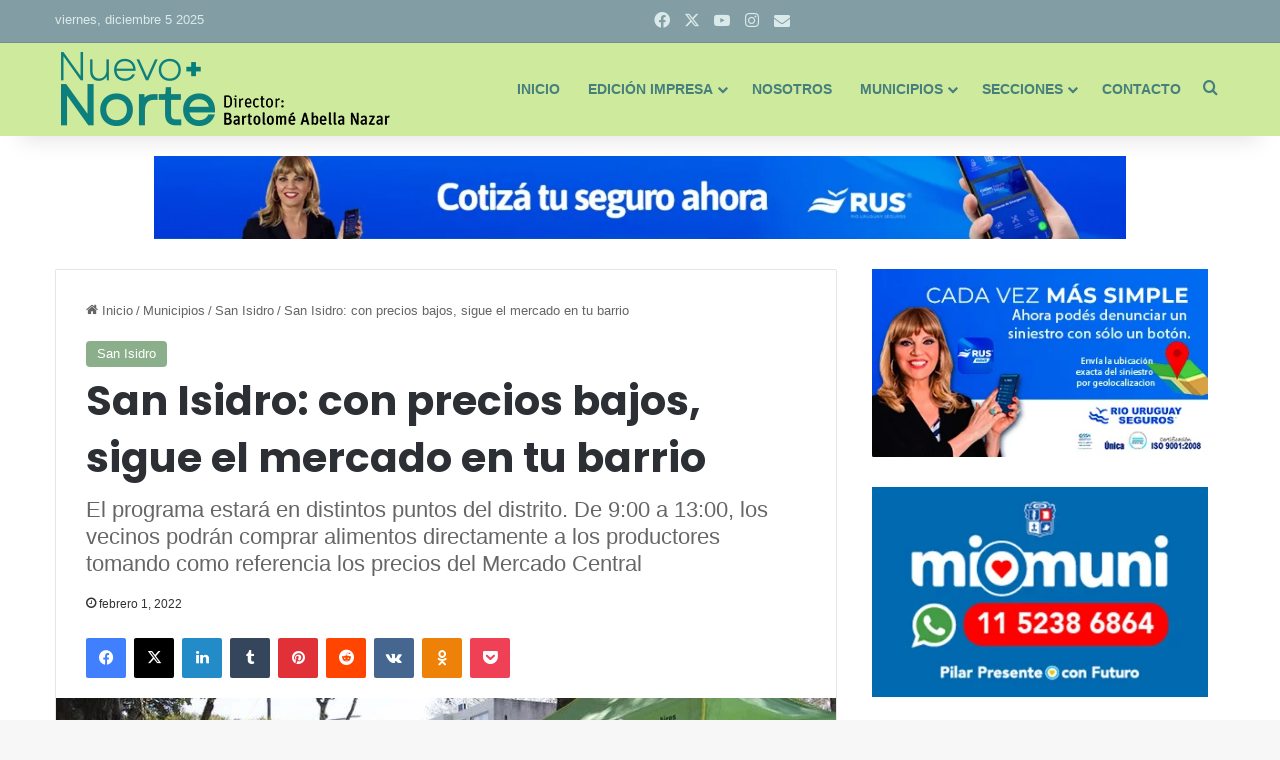

--- FILE ---
content_type: text/html; charset=UTF-8
request_url: https://nuevonortedigital.com.ar/municipios/san-isidro/san-isidro-con-precios-bajos-sigue-el-mercado-en-tu-barrio/
body_size: 41413
content:
<!DOCTYPE html>
<html lang="es" class="" data-skin="light" prefix="og: http://ogp.me/ns#">
<head>
	<meta charset="UTF-8" />
	<link rel="profile" href="https://gmpg.org/xfn/11" />
	<title>San Isidro: con precios bajos, sigue el mercado en tu barrio &#8211; Nuevo Norte Digital</title>
<meta name='robots' content='max-image-preview:large' />
<link rel='dns-prefetch' href='//fonts.googleapis.com' />
<link rel='dns-prefetch' href='//www.googletagmanager.com' />
<link rel="alternate" type="application/rss+xml" title="Nuevo Norte Digital &raquo; Feed" href="https://nuevonortedigital.com.ar/feed/" />
<link rel="alternate" type="application/rss+xml" title="Nuevo Norte Digital &raquo; Feed de los comentarios" href="https://nuevonortedigital.com.ar/comments/feed/" />
<link rel="alternate" type="application/rss+xml" title="Nuevo Norte Digital &raquo; Comentario San Isidro: con precios bajos, sigue el mercado en tu barrio del feed" href="https://nuevonortedigital.com.ar/municipios/san-isidro/san-isidro-con-precios-bajos-sigue-el-mercado-en-tu-barrio/feed/" />

		<style type="text/css">
			:root{				
			--tie-preset-gradient-1: linear-gradient(135deg, rgba(6, 147, 227, 1) 0%, rgb(155, 81, 224) 100%);
			--tie-preset-gradient-2: linear-gradient(135deg, rgb(122, 220, 180) 0%, rgb(0, 208, 130) 100%);
			--tie-preset-gradient-3: linear-gradient(135deg, rgba(252, 185, 0, 1) 0%, rgba(255, 105, 0, 1) 100%);
			--tie-preset-gradient-4: linear-gradient(135deg, rgba(255, 105, 0, 1) 0%, rgb(207, 46, 46) 100%);
			--tie-preset-gradient-5: linear-gradient(135deg, rgb(238, 238, 238) 0%, rgb(169, 184, 195) 100%);
			--tie-preset-gradient-6: linear-gradient(135deg, rgb(74, 234, 220) 0%, rgb(151, 120, 209) 20%, rgb(207, 42, 186) 40%, rgb(238, 44, 130) 60%, rgb(251, 105, 98) 80%, rgb(254, 248, 76) 100%);
			--tie-preset-gradient-7: linear-gradient(135deg, rgb(255, 206, 236) 0%, rgb(152, 150, 240) 100%);
			--tie-preset-gradient-8: linear-gradient(135deg, rgb(254, 205, 165) 0%, rgb(254, 45, 45) 50%, rgb(107, 0, 62) 100%);
			--tie-preset-gradient-9: linear-gradient(135deg, rgb(255, 203, 112) 0%, rgb(199, 81, 192) 50%, rgb(65, 88, 208) 100%);
			--tie-preset-gradient-10: linear-gradient(135deg, rgb(255, 245, 203) 0%, rgb(182, 227, 212) 50%, rgb(51, 167, 181) 100%);
			--tie-preset-gradient-11: linear-gradient(135deg, rgb(202, 248, 128) 0%, rgb(113, 206, 126) 100%);
			--tie-preset-gradient-12: linear-gradient(135deg, rgb(2, 3, 129) 0%, rgb(40, 116, 252) 100%);
			--tie-preset-gradient-13: linear-gradient(135deg, #4D34FA, #ad34fa);
			--tie-preset-gradient-14: linear-gradient(135deg, #0057FF, #31B5FF);
			--tie-preset-gradient-15: linear-gradient(135deg, #FF007A, #FF81BD);
			--tie-preset-gradient-16: linear-gradient(135deg, #14111E, #4B4462);
			--tie-preset-gradient-17: linear-gradient(135deg, #F32758, #FFC581);

			
					--main-nav-background: #FFFFFF;
					--main-nav-secondry-background: rgba(0,0,0,0.03);
					--main-nav-primary-color: #0088ff;
					--main-nav-contrast-primary-color: #FFFFFF;
					--main-nav-text-color: #2c2f34;
					--main-nav-secondry-text-color: rgba(0,0,0,0.5);
					--main-nav-main-border-color: rgba(0,0,0,0.1);
					--main-nav-secondry-border-color: rgba(0,0,0,0.08);
				
			}
		</style>
	<link rel="alternate" title="oEmbed (JSON)" type="application/json+oembed" href="https://nuevonortedigital.com.ar/wp-json/oembed/1.0/embed?url=https%3A%2F%2Fnuevonortedigital.com.ar%2Fmunicipios%2Fsan-isidro%2Fsan-isidro-con-precios-bajos-sigue-el-mercado-en-tu-barrio%2F" />
<link rel="alternate" title="oEmbed (XML)" type="text/xml+oembed" href="https://nuevonortedigital.com.ar/wp-json/oembed/1.0/embed?url=https%3A%2F%2Fnuevonortedigital.com.ar%2Fmunicipios%2Fsan-isidro%2Fsan-isidro-con-precios-bajos-sigue-el-mercado-en-tu-barrio%2F&#038;format=xml" />

<meta property="og:title" content="San Isidro: con precios bajos, sigue el mercado en tu barrio - Nuevo Norte Digital" />
<meta property="og:type" content="article" />
<meta property="og:description" content="El programa “El Mercado en tu Barrio” recorre las distintas localidades de San Isidro; en el horario" />
<meta property="og:url" content="https://nuevonortedigital.com.ar/municipios/san-isidro/san-isidro-con-precios-bajos-sigue-el-mercado-en-tu-barrio/" />
<meta property="og:site_name" content="Nuevo Norte Digital" />
<meta property="og:image" content="https://nuevonortedigital.com.ar/wp-content/uploads/2021/08/El-Mercado-en-tu-Barrio-18-1.jpg" />
<meta name="viewport" content="width=device-width, initial-scale=1.0" /><style id='wp-img-auto-sizes-contain-inline-css' type='text/css'>
img:is([sizes=auto i],[sizes^="auto," i]){contain-intrinsic-size:3000px 1500px}
/*# sourceURL=wp-img-auto-sizes-contain-inline-css */
</style>
<style id='wp-emoji-styles-inline-css' type='text/css'>

	img.wp-smiley, img.emoji {
		display: inline !important;
		border: none !important;
		box-shadow: none !important;
		height: 1em !important;
		width: 1em !important;
		margin: 0 0.07em !important;
		vertical-align: -0.1em !important;
		background: none !important;
		padding: 0 !important;
	}
/*# sourceURL=wp-emoji-styles-inline-css */
</style>
<style id='wp-block-library-inline-css' type='text/css'>
:root{--wp-block-synced-color:#7a00df;--wp-block-synced-color--rgb:122,0,223;--wp-bound-block-color:var(--wp-block-synced-color);--wp-editor-canvas-background:#ddd;--wp-admin-theme-color:#007cba;--wp-admin-theme-color--rgb:0,124,186;--wp-admin-theme-color-darker-10:#006ba1;--wp-admin-theme-color-darker-10--rgb:0,107,160.5;--wp-admin-theme-color-darker-20:#005a87;--wp-admin-theme-color-darker-20--rgb:0,90,135;--wp-admin-border-width-focus:2px}@media (min-resolution:192dpi){:root{--wp-admin-border-width-focus:1.5px}}.wp-element-button{cursor:pointer}:root .has-very-light-gray-background-color{background-color:#eee}:root .has-very-dark-gray-background-color{background-color:#313131}:root .has-very-light-gray-color{color:#eee}:root .has-very-dark-gray-color{color:#313131}:root .has-vivid-green-cyan-to-vivid-cyan-blue-gradient-background{background:linear-gradient(135deg,#00d084,#0693e3)}:root .has-purple-crush-gradient-background{background:linear-gradient(135deg,#34e2e4,#4721fb 50%,#ab1dfe)}:root .has-hazy-dawn-gradient-background{background:linear-gradient(135deg,#faaca8,#dad0ec)}:root .has-subdued-olive-gradient-background{background:linear-gradient(135deg,#fafae1,#67a671)}:root .has-atomic-cream-gradient-background{background:linear-gradient(135deg,#fdd79a,#004a59)}:root .has-nightshade-gradient-background{background:linear-gradient(135deg,#330968,#31cdcf)}:root .has-midnight-gradient-background{background:linear-gradient(135deg,#020381,#2874fc)}:root{--wp--preset--font-size--normal:16px;--wp--preset--font-size--huge:42px}.has-regular-font-size{font-size:1em}.has-larger-font-size{font-size:2.625em}.has-normal-font-size{font-size:var(--wp--preset--font-size--normal)}.has-huge-font-size{font-size:var(--wp--preset--font-size--huge)}.has-text-align-center{text-align:center}.has-text-align-left{text-align:left}.has-text-align-right{text-align:right}.has-fit-text{white-space:nowrap!important}#end-resizable-editor-section{display:none}.aligncenter{clear:both}.items-justified-left{justify-content:flex-start}.items-justified-center{justify-content:center}.items-justified-right{justify-content:flex-end}.items-justified-space-between{justify-content:space-between}.screen-reader-text{border:0;clip-path:inset(50%);height:1px;margin:-1px;overflow:hidden;padding:0;position:absolute;width:1px;word-wrap:normal!important}.screen-reader-text:focus{background-color:#ddd;clip-path:none;color:#444;display:block;font-size:1em;height:auto;left:5px;line-height:normal;padding:15px 23px 14px;text-decoration:none;top:5px;width:auto;z-index:100000}html :where(.has-border-color){border-style:solid}html :where([style*=border-top-color]){border-top-style:solid}html :where([style*=border-right-color]){border-right-style:solid}html :where([style*=border-bottom-color]){border-bottom-style:solid}html :where([style*=border-left-color]){border-left-style:solid}html :where([style*=border-width]){border-style:solid}html :where([style*=border-top-width]){border-top-style:solid}html :where([style*=border-right-width]){border-right-style:solid}html :where([style*=border-bottom-width]){border-bottom-style:solid}html :where([style*=border-left-width]){border-left-style:solid}html :where(img[class*=wp-image-]){height:auto;max-width:100%}:where(figure){margin:0 0 1em}html :where(.is-position-sticky){--wp-admin--admin-bar--position-offset:var(--wp-admin--admin-bar--height,0px)}@media screen and (max-width:600px){html :where(.is-position-sticky){--wp-admin--admin-bar--position-offset:0px}}

/*# sourceURL=wp-block-library-inline-css */
</style><style id='global-styles-inline-css' type='text/css'>
:root{--wp--preset--aspect-ratio--square: 1;--wp--preset--aspect-ratio--4-3: 4/3;--wp--preset--aspect-ratio--3-4: 3/4;--wp--preset--aspect-ratio--3-2: 3/2;--wp--preset--aspect-ratio--2-3: 2/3;--wp--preset--aspect-ratio--16-9: 16/9;--wp--preset--aspect-ratio--9-16: 9/16;--wp--preset--color--black: #000000;--wp--preset--color--cyan-bluish-gray: #abb8c3;--wp--preset--color--white: #ffffff;--wp--preset--color--pale-pink: #f78da7;--wp--preset--color--vivid-red: #cf2e2e;--wp--preset--color--luminous-vivid-orange: #ff6900;--wp--preset--color--luminous-vivid-amber: #fcb900;--wp--preset--color--light-green-cyan: #7bdcb5;--wp--preset--color--vivid-green-cyan: #00d084;--wp--preset--color--pale-cyan-blue: #8ed1fc;--wp--preset--color--vivid-cyan-blue: #0693e3;--wp--preset--color--vivid-purple: #9b51e0;--wp--preset--color--global-color: #8caf8b;--wp--preset--gradient--vivid-cyan-blue-to-vivid-purple: linear-gradient(135deg,rgb(6,147,227) 0%,rgb(155,81,224) 100%);--wp--preset--gradient--light-green-cyan-to-vivid-green-cyan: linear-gradient(135deg,rgb(122,220,180) 0%,rgb(0,208,130) 100%);--wp--preset--gradient--luminous-vivid-amber-to-luminous-vivid-orange: linear-gradient(135deg,rgb(252,185,0) 0%,rgb(255,105,0) 100%);--wp--preset--gradient--luminous-vivid-orange-to-vivid-red: linear-gradient(135deg,rgb(255,105,0) 0%,rgb(207,46,46) 100%);--wp--preset--gradient--very-light-gray-to-cyan-bluish-gray: linear-gradient(135deg,rgb(238,238,238) 0%,rgb(169,184,195) 100%);--wp--preset--gradient--cool-to-warm-spectrum: linear-gradient(135deg,rgb(74,234,220) 0%,rgb(151,120,209) 20%,rgb(207,42,186) 40%,rgb(238,44,130) 60%,rgb(251,105,98) 80%,rgb(254,248,76) 100%);--wp--preset--gradient--blush-light-purple: linear-gradient(135deg,rgb(255,206,236) 0%,rgb(152,150,240) 100%);--wp--preset--gradient--blush-bordeaux: linear-gradient(135deg,rgb(254,205,165) 0%,rgb(254,45,45) 50%,rgb(107,0,62) 100%);--wp--preset--gradient--luminous-dusk: linear-gradient(135deg,rgb(255,203,112) 0%,rgb(199,81,192) 50%,rgb(65,88,208) 100%);--wp--preset--gradient--pale-ocean: linear-gradient(135deg,rgb(255,245,203) 0%,rgb(182,227,212) 50%,rgb(51,167,181) 100%);--wp--preset--gradient--electric-grass: linear-gradient(135deg,rgb(202,248,128) 0%,rgb(113,206,126) 100%);--wp--preset--gradient--midnight: linear-gradient(135deg,rgb(2,3,129) 0%,rgb(40,116,252) 100%);--wp--preset--font-size--small: 13px;--wp--preset--font-size--medium: 20px;--wp--preset--font-size--large: 36px;--wp--preset--font-size--x-large: 42px;--wp--preset--spacing--20: 0.44rem;--wp--preset--spacing--30: 0.67rem;--wp--preset--spacing--40: 1rem;--wp--preset--spacing--50: 1.5rem;--wp--preset--spacing--60: 2.25rem;--wp--preset--spacing--70: 3.38rem;--wp--preset--spacing--80: 5.06rem;--wp--preset--shadow--natural: 6px 6px 9px rgba(0, 0, 0, 0.2);--wp--preset--shadow--deep: 12px 12px 50px rgba(0, 0, 0, 0.4);--wp--preset--shadow--sharp: 6px 6px 0px rgba(0, 0, 0, 0.2);--wp--preset--shadow--outlined: 6px 6px 0px -3px rgb(255, 255, 255), 6px 6px rgb(0, 0, 0);--wp--preset--shadow--crisp: 6px 6px 0px rgb(0, 0, 0);}:where(.is-layout-flex){gap: 0.5em;}:where(.is-layout-grid){gap: 0.5em;}body .is-layout-flex{display: flex;}.is-layout-flex{flex-wrap: wrap;align-items: center;}.is-layout-flex > :is(*, div){margin: 0;}body .is-layout-grid{display: grid;}.is-layout-grid > :is(*, div){margin: 0;}:where(.wp-block-columns.is-layout-flex){gap: 2em;}:where(.wp-block-columns.is-layout-grid){gap: 2em;}:where(.wp-block-post-template.is-layout-flex){gap: 1.25em;}:where(.wp-block-post-template.is-layout-grid){gap: 1.25em;}.has-black-color{color: var(--wp--preset--color--black) !important;}.has-cyan-bluish-gray-color{color: var(--wp--preset--color--cyan-bluish-gray) !important;}.has-white-color{color: var(--wp--preset--color--white) !important;}.has-pale-pink-color{color: var(--wp--preset--color--pale-pink) !important;}.has-vivid-red-color{color: var(--wp--preset--color--vivid-red) !important;}.has-luminous-vivid-orange-color{color: var(--wp--preset--color--luminous-vivid-orange) !important;}.has-luminous-vivid-amber-color{color: var(--wp--preset--color--luminous-vivid-amber) !important;}.has-light-green-cyan-color{color: var(--wp--preset--color--light-green-cyan) !important;}.has-vivid-green-cyan-color{color: var(--wp--preset--color--vivid-green-cyan) !important;}.has-pale-cyan-blue-color{color: var(--wp--preset--color--pale-cyan-blue) !important;}.has-vivid-cyan-blue-color{color: var(--wp--preset--color--vivid-cyan-blue) !important;}.has-vivid-purple-color{color: var(--wp--preset--color--vivid-purple) !important;}.has-black-background-color{background-color: var(--wp--preset--color--black) !important;}.has-cyan-bluish-gray-background-color{background-color: var(--wp--preset--color--cyan-bluish-gray) !important;}.has-white-background-color{background-color: var(--wp--preset--color--white) !important;}.has-pale-pink-background-color{background-color: var(--wp--preset--color--pale-pink) !important;}.has-vivid-red-background-color{background-color: var(--wp--preset--color--vivid-red) !important;}.has-luminous-vivid-orange-background-color{background-color: var(--wp--preset--color--luminous-vivid-orange) !important;}.has-luminous-vivid-amber-background-color{background-color: var(--wp--preset--color--luminous-vivid-amber) !important;}.has-light-green-cyan-background-color{background-color: var(--wp--preset--color--light-green-cyan) !important;}.has-vivid-green-cyan-background-color{background-color: var(--wp--preset--color--vivid-green-cyan) !important;}.has-pale-cyan-blue-background-color{background-color: var(--wp--preset--color--pale-cyan-blue) !important;}.has-vivid-cyan-blue-background-color{background-color: var(--wp--preset--color--vivid-cyan-blue) !important;}.has-vivid-purple-background-color{background-color: var(--wp--preset--color--vivid-purple) !important;}.has-black-border-color{border-color: var(--wp--preset--color--black) !important;}.has-cyan-bluish-gray-border-color{border-color: var(--wp--preset--color--cyan-bluish-gray) !important;}.has-white-border-color{border-color: var(--wp--preset--color--white) !important;}.has-pale-pink-border-color{border-color: var(--wp--preset--color--pale-pink) !important;}.has-vivid-red-border-color{border-color: var(--wp--preset--color--vivid-red) !important;}.has-luminous-vivid-orange-border-color{border-color: var(--wp--preset--color--luminous-vivid-orange) !important;}.has-luminous-vivid-amber-border-color{border-color: var(--wp--preset--color--luminous-vivid-amber) !important;}.has-light-green-cyan-border-color{border-color: var(--wp--preset--color--light-green-cyan) !important;}.has-vivid-green-cyan-border-color{border-color: var(--wp--preset--color--vivid-green-cyan) !important;}.has-pale-cyan-blue-border-color{border-color: var(--wp--preset--color--pale-cyan-blue) !important;}.has-vivid-cyan-blue-border-color{border-color: var(--wp--preset--color--vivid-cyan-blue) !important;}.has-vivid-purple-border-color{border-color: var(--wp--preset--color--vivid-purple) !important;}.has-vivid-cyan-blue-to-vivid-purple-gradient-background{background: var(--wp--preset--gradient--vivid-cyan-blue-to-vivid-purple) !important;}.has-light-green-cyan-to-vivid-green-cyan-gradient-background{background: var(--wp--preset--gradient--light-green-cyan-to-vivid-green-cyan) !important;}.has-luminous-vivid-amber-to-luminous-vivid-orange-gradient-background{background: var(--wp--preset--gradient--luminous-vivid-amber-to-luminous-vivid-orange) !important;}.has-luminous-vivid-orange-to-vivid-red-gradient-background{background: var(--wp--preset--gradient--luminous-vivid-orange-to-vivid-red) !important;}.has-very-light-gray-to-cyan-bluish-gray-gradient-background{background: var(--wp--preset--gradient--very-light-gray-to-cyan-bluish-gray) !important;}.has-cool-to-warm-spectrum-gradient-background{background: var(--wp--preset--gradient--cool-to-warm-spectrum) !important;}.has-blush-light-purple-gradient-background{background: var(--wp--preset--gradient--blush-light-purple) !important;}.has-blush-bordeaux-gradient-background{background: var(--wp--preset--gradient--blush-bordeaux) !important;}.has-luminous-dusk-gradient-background{background: var(--wp--preset--gradient--luminous-dusk) !important;}.has-pale-ocean-gradient-background{background: var(--wp--preset--gradient--pale-ocean) !important;}.has-electric-grass-gradient-background{background: var(--wp--preset--gradient--electric-grass) !important;}.has-midnight-gradient-background{background: var(--wp--preset--gradient--midnight) !important;}.has-small-font-size{font-size: var(--wp--preset--font-size--small) !important;}.has-medium-font-size{font-size: var(--wp--preset--font-size--medium) !important;}.has-large-font-size{font-size: var(--wp--preset--font-size--large) !important;}.has-x-large-font-size{font-size: var(--wp--preset--font-size--x-large) !important;}
/*# sourceURL=global-styles-inline-css */
</style>

<style id='classic-theme-styles-inline-css' type='text/css'>
/*! This file is auto-generated */
.wp-block-button__link{color:#fff;background-color:#32373c;border-radius:9999px;box-shadow:none;text-decoration:none;padding:calc(.667em + 2px) calc(1.333em + 2px);font-size:1.125em}.wp-block-file__button{background:#32373c;color:#fff;text-decoration:none}
/*# sourceURL=/wp-includes/css/classic-themes.min.css */
</style>
<link rel='stylesheet' id='contact-form-7-css' href='https://nuevonortedigital.com.ar/wp-content/plugins/contact-form-7/includes/css/styles.css?ver=6.1.1' type='text/css' media='all' />
<style id='contact-form-7-inline-css' type='text/css'>
.wpcf7 .wpcf7-recaptcha iframe {margin-bottom: 0;}.wpcf7 .wpcf7-recaptcha[data-align="center"] > div {margin: 0 auto;}.wpcf7 .wpcf7-recaptcha[data-align="right"] > div {margin: 0 0 0 auto;}
/*# sourceURL=contact-form-7-inline-css */
</style>
<link rel='stylesheet' id='widgetopts-styles-css' href='https://nuevonortedigital.com.ar/wp-content/plugins/widget-options/assets/css/widget-options.css?ver=4.1.1' type='text/css' media='all' />
<link rel='stylesheet' id='mm-compiled-options-mobmenu-css' href='https://nuevonortedigital.com.ar/wp-content/uploads/dynamic-mobmenu.css?ver=2.8.8-601' type='text/css' media='all' />
<link rel='stylesheet' id='mm-google-webfont-lato-css' href='//fonts.googleapis.com/css?family=Lato%3Ainherit%2C100%2C400&#038;subset=latin%2Clatin-ext&#038;ver=6.9' type='text/css' media='all' />
<link rel='stylesheet' id='tie-css-base-css' href='https://nuevonortedigital.com.ar/wp-content/themes/jannah/assets/css/base.min.css?ver=7.5.1' type='text/css' media='all' />
<link rel='stylesheet' id='tie-css-styles-css' href='https://nuevonortedigital.com.ar/wp-content/themes/jannah/assets/css/style.min.css?ver=7.5.1' type='text/css' media='all' />
<link rel='stylesheet' id='tie-css-widgets-css' href='https://nuevonortedigital.com.ar/wp-content/themes/jannah/assets/css/widgets.min.css?ver=7.5.1' type='text/css' media='all' />
<link rel='stylesheet' id='tie-css-helpers-css' href='https://nuevonortedigital.com.ar/wp-content/themes/jannah/assets/css/helpers.min.css?ver=7.5.1' type='text/css' media='all' />
<link rel='stylesheet' id='tie-fontawesome5-css' href='https://nuevonortedigital.com.ar/wp-content/themes/jannah/assets/css/fontawesome.css?ver=7.5.1' type='text/css' media='all' />
<link rel='stylesheet' id='tie-css-ilightbox-css' href='https://nuevonortedigital.com.ar/wp-content/themes/jannah/assets/ilightbox/dark-skin/skin.css?ver=7.5.1' type='text/css' media='all' />
<link rel='stylesheet' id='tie-css-single-css' href='https://nuevonortedigital.com.ar/wp-content/themes/jannah/assets/css/single.min.css?ver=7.5.1' type='text/css' media='all' />
<link rel='stylesheet' id='tie-css-print-css' href='https://nuevonortedigital.com.ar/wp-content/themes/jannah/assets/css/print.css?ver=7.5.1' type='text/css' media='print' />
<link rel='stylesheet' id='cssmobmenu-icons-css' href='https://nuevonortedigital.com.ar/wp-content/plugins/mobile-menu/includes/css/mobmenu-icons.css?ver=6.9' type='text/css' media='all' />
<link rel='stylesheet' id='cssmobmenu-css' href='https://nuevonortedigital.com.ar/wp-content/plugins/mobile-menu/includes/css/mobmenu.css?ver=2.8.8' type='text/css' media='all' />
<style id='cssmobmenu-inline-css' type='text/css'>
.wf-active .logo-text,.wf-active h1,.wf-active h2,.wf-active h3,.wf-active h4,.wf-active h5,.wf-active h6,.wf-active .the-subtitle{font-family: 'Poppins';}#main-nav .main-menu > ul > li > a{text-transform: uppercase;}:root:root{--brand-color: #8caf8b;--dark-brand-color: #5a7d59;--bright-color: #FFFFFF;--base-color: #2c2f34;}#reading-position-indicator{box-shadow: 0 0 10px rgba( 140,175,139,0.7);}:root:root{--brand-color: #8caf8b;--dark-brand-color: #5a7d59;--bright-color: #FFFFFF;--base-color: #2c2f34;}#reading-position-indicator{box-shadow: 0 0 10px rgba( 140,175,139,0.7);}#top-nav,#top-nav .sub-menu,#top-nav .comp-sub-menu,#top-nav .ticker-content,#top-nav .ticker-swipe,.top-nav-boxed #top-nav .topbar-wrapper,.top-nav-dark .top-menu ul,#autocomplete-suggestions.search-in-top-nav{background-color : #839da4;}#top-nav *,#autocomplete-suggestions.search-in-top-nav{border-color: rgba( #FFFFFF,0.08);}#top-nav .icon-basecloud-bg:after{color: #839da4;}#top-nav a:not(:hover),#top-nav input,#top-nav #search-submit,#top-nav .fa-spinner,#top-nav .dropdown-social-icons li a span,#top-nav .components > li .social-link:not(:hover) span,#autocomplete-suggestions.search-in-top-nav a{color: #daeaea;}#top-nav input::-moz-placeholder{color: #daeaea;}#top-nav input:-moz-placeholder{color: #daeaea;}#top-nav input:-ms-input-placeholder{color: #daeaea;}#top-nav input::-webkit-input-placeholder{color: #daeaea;}#top-nav,.search-in-top-nav{--tie-buttons-color: #ffffff;--tie-buttons-border-color: #ffffff;--tie-buttons-text: #000000;--tie-buttons-hover-color: #e1e1e1;}#top-nav a:hover,#top-nav .menu li:hover > a,#top-nav .menu > .tie-current-menu > a,#top-nav .components > li:hover > a,#top-nav .components #search-submit:hover,#autocomplete-suggestions.search-in-top-nav .post-title a:hover{color: #ffffff;}#top-nav,#top-nav .comp-sub-menu,#top-nav .tie-weather-widget{color: #daeaea;}#autocomplete-suggestions.search-in-top-nav .post-meta,#autocomplete-suggestions.search-in-top-nav .post-meta a:not(:hover){color: rgba( 218,234,234,0.7 );}#top-nav .weather-icon .icon-cloud,#top-nav .weather-icon .icon-basecloud-bg,#top-nav .weather-icon .icon-cloud-behind{color: #daeaea !important;}#main-nav,#main-nav .menu-sub-content,#main-nav .comp-sub-menu,#main-nav ul.cats-vertical li a.is-active,#main-nav ul.cats-vertical li a:hover,#autocomplete-suggestions.search-in-main-nav{background-color: #ceea9d;}#main-nav{border-width: 0;}#theme-header #main-nav:not(.fixed-nav){bottom: 0;}#main-nav .icon-basecloud-bg:after{color: #ceea9d;}#autocomplete-suggestions.search-in-main-nav{border-color: rgba(0,0,0,0.07);}.main-nav-boxed #main-nav .main-menu-wrapper{border-width: 0;}#main-nav a:not(:hover),#main-nav a.social-link:not(:hover) span,#main-nav .dropdown-social-icons li a span,#autocomplete-suggestions.search-in-main-nav a{color: #477f7c;}#theme-header:not(.main-nav-boxed) #main-nav,.main-nav-boxed .main-menu-wrapper{border-right: 0 none !important;border-left : 0 none !important;border-top : 0 none !important;}#theme-header:not(.main-nav-boxed) #main-nav,.main-nav-boxed .main-menu-wrapper{border-right: 0 none !important;border-left : 0 none !important;border-bottom : 0 none !important;}.main-nav,.search-in-main-nav{--main-nav-primary-color: #477f7c;--tie-buttons-color: #477f7c;--tie-buttons-border-color: #477f7c;--tie-buttons-text: #FFFFFF;--tie-buttons-hover-color: #29615e;}#main-nav .mega-links-head:after,#main-nav .cats-horizontal a.is-active,#main-nav .cats-horizontal a:hover,#main-nav .spinner > div{background-color: #477f7c;}#main-nav .menu ul li:hover > a,#main-nav .menu ul li.current-menu-item:not(.mega-link-column) > a,#main-nav .components a:hover,#main-nav .components > li:hover > a,#main-nav #search-submit:hover,#main-nav .cats-vertical a.is-active,#main-nav .cats-vertical a:hover,#main-nav .mega-menu .post-meta a:hover,#main-nav .mega-menu .post-box-title a:hover,#autocomplete-suggestions.search-in-main-nav a:hover,#main-nav .spinner-circle:after{color: #477f7c;}#main-nav .menu > li.tie-current-menu > a,#main-nav .menu > li:hover > a,.theme-header #main-nav .mega-menu .cats-horizontal a.is-active,.theme-header #main-nav .mega-menu .cats-horizontal a:hover{color: #FFFFFF;}#main-nav .menu > li.tie-current-menu > a:before,#main-nav .menu > li:hover > a:before{border-top-color: #FFFFFF;}#main-nav,#main-nav input,#main-nav #search-submit,#main-nav .fa-spinner,#main-nav .comp-sub-menu,#main-nav .tie-weather-widget{color: #477f7c;}#main-nav input::-moz-placeholder{color: #477f7c;}#main-nav input:-moz-placeholder{color: #477f7c;}#main-nav input:-ms-input-placeholder{color: #477f7c;}#main-nav input::-webkit-input-placeholder{color: #477f7c;}#main-nav .mega-menu .post-meta,#main-nav .mega-menu .post-meta a,#autocomplete-suggestions.search-in-main-nav .post-meta{color: rgba(71,127,124,0.6);}#main-nav .weather-icon .icon-cloud,#main-nav .weather-icon .icon-basecloud-bg,#main-nav .weather-icon .icon-cloud-behind{color: #477f7c !important;}#footer{background-color: #627c83;}#site-info{background-color: #5c757b;}#footer .posts-list-counter .posts-list-items li.widget-post-list:before{border-color: #627c83;}#footer .timeline-widget a .date:before{border-color: rgba(98,124,131,0.8);}#footer .footer-boxed-widget-area,#footer textarea,#footer input:not([type=submit]),#footer select,#footer code,#footer kbd,#footer pre,#footer samp,#footer .show-more-button,#footer .slider-links .tie-slider-nav span,#footer #wp-calendar,#footer #wp-calendar tbody td,#footer #wp-calendar thead th,#footer .widget.buddypress .item-options a{border-color: rgba(255,255,255,0.1);}#footer .social-statistics-widget .white-bg li.social-icons-item a,#footer .widget_tag_cloud .tagcloud a,#footer .latest-tweets-widget .slider-links .tie-slider-nav span,#footer .widget_layered_nav_filters a{border-color: rgba(255,255,255,0.1);}#footer .social-statistics-widget .white-bg li:before{background: rgba(255,255,255,0.1);}.site-footer #wp-calendar tbody td{background: rgba(255,255,255,0.02);}#footer .white-bg .social-icons-item a span.followers span,#footer .circle-three-cols .social-icons-item a .followers-num,#footer .circle-three-cols .social-icons-item a .followers-name{color: rgba(255,255,255,0.8);}#footer .timeline-widget ul:before,#footer .timeline-widget a:not(:hover) .date:before{background-color: #445e65;}#footer,#footer textarea,#footer input:not([type='submit']),#footer select,#footer #wp-calendar tbody,#footer .tie-slider-nav li span:not(:hover),#footer .widget_categories li a:before,#footer .widget_product_categories li a:before,#footer .widget_layered_nav li a:before,#footer .widget_archive li a:before,#footer .widget_nav_menu li a:before,#footer .widget_meta li a:before,#footer .widget_pages li a:before,#footer .widget_recent_entries li a:before,#footer .widget_display_forums li a:before,#footer .widget_display_views li a:before,#footer .widget_rss li a:before,#footer .widget_display_stats dt:before,#footer .subscribe-widget-content h3,#footer .about-author .social-icons a:not(:hover) span{color: #daeaea;}#footer post-widget-body .meta-item,#footer .post-meta,#footer .stream-title,#footer.dark-skin .timeline-widget .date,#footer .wp-caption .wp-caption-text,#footer .rss-date{color: rgba(218,234,234,0.7);}#footer input::-moz-placeholder{color: #daeaea;}#footer input:-moz-placeholder{color: #daeaea;}#footer input:-ms-input-placeholder{color: #daeaea;}#footer input::-webkit-input-placeholder{color: #daeaea;}#site-info,#site-info ul.social-icons li a:not(:hover) span{color: #daeaea;}#footer .site-info a:not(:hover){color: #daeaea;}#footer .site-info a:hover{color: #ffffff;}.social-icons-item .custom-link-1-social-icon{background-color: #56c13e !important;}.social-icons-item .custom-link-1-social-icon span{color: #56c13e;}.tie-cat-3,.tie-cat-item-3 > span{background-color:#e67e22 !important;color:#FFFFFF !important;}.tie-cat-3:after{border-top-color:#e67e22 !important;}.tie-cat-3:hover{background-color:#c86004 !important;}.tie-cat-3:hover:after{border-top-color:#c86004 !important;}.tie-cat-11,.tie-cat-item-11 > span{background-color:#2ecc71 !important;color:#FFFFFF !important;}.tie-cat-11:after{border-top-color:#2ecc71 !important;}.tie-cat-11:hover{background-color:#10ae53 !important;}.tie-cat-11:hover:after{border-top-color:#10ae53 !important;}.tie-cat-14,.tie-cat-item-14 > span{background-color:#9b59b6 !important;color:#FFFFFF !important;}.tie-cat-14:after{border-top-color:#9b59b6 !important;}.tie-cat-14:hover{background-color:#7d3b98 !important;}.tie-cat-14:hover:after{border-top-color:#7d3b98 !important;}.tie-cat-17,.tie-cat-item-17 > span{background-color:#34495e !important;color:#FFFFFF !important;}.tie-cat-17:after{border-top-color:#34495e !important;}.tie-cat-17:hover{background-color:#162b40 !important;}.tie-cat-17:hover:after{border-top-color:#162b40 !important;}.tie-cat-20,.tie-cat-item-20 > span{background-color:#795548 !important;color:#FFFFFF !important;}.tie-cat-20:after{border-top-color:#795548 !important;}.tie-cat-20:hover{background-color:#5b372a !important;}.tie-cat-20:hover:after{border-top-color:#5b372a !important;}.tie-cat-21,.tie-cat-item-21 > span{background-color:#4CAF50 !important;color:#FFFFFF !important;}.tie-cat-21:after{border-top-color:#4CAF50 !important;}.tie-cat-21:hover{background-color:#2e9132 !important;}.tie-cat-21:hover:after{border-top-color:#2e9132 !important;}.box-dark-skin.mag-box .container-wrapper {background: #00807d;}.box-dark-skin.mag-box .container-wrapper * {color: white !important;}
/*# sourceURL=cssmobmenu-inline-css */
</style>
<link rel="stylesheet" type="text/css" href="https://nuevonortedigital.com.ar/wp-content/plugins/smart-slider-3/Public/SmartSlider3/Application/Frontend/Assets/dist/smartslider.min.css?ver=52073c7b" media="all">
<style data-related="n2-ss-2">div#n2-ss-2 .n2-ss-slider-1{display:grid;position:relative;}div#n2-ss-2 .n2-ss-slider-2{display:grid;position:relative;overflow:hidden;padding:0px 0px 0px 0px;border:0px solid RGBA(62,62,62,1);border-radius:0px;background-clip:padding-box;background-repeat:repeat;background-position:50% 50%;background-size:cover;background-attachment:scroll;z-index:1;}div#n2-ss-2:not(.n2-ss-loaded) .n2-ss-slider-2{background-image:none !important;}div#n2-ss-2 .n2-ss-slider-3{display:grid;grid-template-areas:'cover';position:relative;overflow:hidden;z-index:10;}div#n2-ss-2 .n2-ss-slider-3 > *{grid-area:cover;}div#n2-ss-2 .n2-ss-slide-backgrounds,div#n2-ss-2 .n2-ss-slider-3 > .n2-ss-divider{position:relative;}div#n2-ss-2 .n2-ss-slide-backgrounds{z-index:10;}div#n2-ss-2 .n2-ss-slide-backgrounds > *{overflow:hidden;}div#n2-ss-2 .n2-ss-slide-background{transform:translateX(-100000px);}div#n2-ss-2 .n2-ss-slider-4{place-self:center;position:relative;width:100%;height:100%;z-index:20;display:grid;grid-template-areas:'slide';}div#n2-ss-2 .n2-ss-slider-4 > *{grid-area:slide;}div#n2-ss-2.n2-ss-full-page--constrain-ratio .n2-ss-slider-4{height:auto;}div#n2-ss-2 .n2-ss-slide{display:grid;place-items:center;grid-auto-columns:100%;position:relative;z-index:20;-webkit-backface-visibility:hidden;transform:translateX(-100000px);}div#n2-ss-2 .n2-ss-slide{perspective:1500px;}div#n2-ss-2 .n2-ss-slide-active{z-index:21;}.n2-ss-background-animation{position:absolute;top:0;left:0;width:100%;height:100%;z-index:3;}div#n2-ss-2 .nextend-arrow{cursor:pointer;overflow:hidden;line-height:0 !important;z-index:18;-webkit-user-select:none;}div#n2-ss-2 .nextend-arrow img{position:relative;display:block;}div#n2-ss-2 .nextend-arrow img.n2-arrow-hover-img{display:none;}div#n2-ss-2 .nextend-arrow:FOCUS img.n2-arrow-hover-img,div#n2-ss-2 .nextend-arrow:HOVER img.n2-arrow-hover-img{display:inline;}div#n2-ss-2 .nextend-arrow:FOCUS img.n2-arrow-normal-img,div#n2-ss-2 .nextend-arrow:HOVER img.n2-arrow-normal-img{display:none;}div#n2-ss-2 .nextend-arrow-animated{overflow:hidden;}div#n2-ss-2 .nextend-arrow-animated > div{position:relative;}div#n2-ss-2 .nextend-arrow-animated .n2-active{position:absolute;}div#n2-ss-2 .nextend-arrow-animated-fade{transition:background 0.3s, opacity 0.4s;}div#n2-ss-2 .nextend-arrow-animated-horizontal > div{transition:all 0.4s;transform:none;}div#n2-ss-2 .nextend-arrow-animated-horizontal .n2-active{top:0;}div#n2-ss-2 .nextend-arrow-previous.nextend-arrow-animated-horizontal .n2-active{left:100%;}div#n2-ss-2 .nextend-arrow-next.nextend-arrow-animated-horizontal .n2-active{right:100%;}div#n2-ss-2 .nextend-arrow-previous.nextend-arrow-animated-horizontal:HOVER > div,div#n2-ss-2 .nextend-arrow-previous.nextend-arrow-animated-horizontal:FOCUS > div{transform:translateX(-100%);}div#n2-ss-2 .nextend-arrow-next.nextend-arrow-animated-horizontal:HOVER > div,div#n2-ss-2 .nextend-arrow-next.nextend-arrow-animated-horizontal:FOCUS > div{transform:translateX(100%);}div#n2-ss-2 .nextend-arrow-animated-vertical > div{transition:all 0.4s;transform:none;}div#n2-ss-2 .nextend-arrow-animated-vertical .n2-active{left:0;}div#n2-ss-2 .nextend-arrow-previous.nextend-arrow-animated-vertical .n2-active{top:100%;}div#n2-ss-2 .nextend-arrow-next.nextend-arrow-animated-vertical .n2-active{bottom:100%;}div#n2-ss-2 .nextend-arrow-previous.nextend-arrow-animated-vertical:HOVER > div,div#n2-ss-2 .nextend-arrow-previous.nextend-arrow-animated-vertical:FOCUS > div{transform:translateY(-100%);}div#n2-ss-2 .nextend-arrow-next.nextend-arrow-animated-vertical:HOVER > div,div#n2-ss-2 .nextend-arrow-next.nextend-arrow-animated-vertical:FOCUS > div{transform:translateY(100%);}div#n2-ss-2 .n2-ss-slide-limiter{max-width:600px;}div#n2-ss-2 .n-uc-RBPrmZuPwH3W{padding:10px 10px 10px 10px}div#n2-ss-2 .n-uc-h7OFZBqbdyKP{padding:10px 10px 10px 10px}div#n2-ss-2 .n-uc-hAqbzklqQ9fk{padding:10px 10px 10px 10px}div#n2-ss-2 .nextend-arrow img{width: 32px}@media (min-width: 1200px){div#n2-ss-2 [data-hide-desktopportrait="1"]{display: none !important;}}@media (orientation: landscape) and (max-width: 1199px) and (min-width: 901px),(orientation: portrait) and (max-width: 1199px) and (min-width: 701px){div#n2-ss-2 [data-hide-tabletportrait="1"]{display: none !important;}}@media (orientation: landscape) and (max-width: 900px),(orientation: portrait) and (max-width: 700px){div#n2-ss-2 [data-hide-mobileportrait="1"]{display: none !important;}div#n2-ss-2 .nextend-arrow img{width: 16px}}</style>
<script>(function(){this._N2=this._N2||{_r:[],_d:[],r:function(){this._r.push(arguments)},d:function(){this._d.push(arguments)}}}).call(window);</script><script src="https://nuevonortedigital.com.ar/wp-content/plugins/smart-slider-3/Public/SmartSlider3/Application/Frontend/Assets/dist/n2.min.js?ver=52073c7b" defer async></script>
<script src="https://nuevonortedigital.com.ar/wp-content/plugins/smart-slider-3/Public/SmartSlider3/Application/Frontend/Assets/dist/smartslider-frontend.min.js?ver=52073c7b" defer async></script>
<script src="https://nuevonortedigital.com.ar/wp-content/plugins/smart-slider-3/Public/SmartSlider3/Slider/SliderType/Simple/Assets/dist/ss-simple.min.js?ver=52073c7b" defer async></script>
<script src="https://nuevonortedigital.com.ar/wp-content/plugins/smart-slider-3/Public/SmartSlider3/Widget/Arrow/ArrowImage/Assets/dist/w-arrow-image.min.js?ver=52073c7b" defer async></script>
<script>_N2.r('documentReady',function(){_N2.r(["documentReady","smartslider-frontend","SmartSliderWidgetArrowImage","ss-simple"],function(){new _N2.SmartSliderSimple('n2-ss-2',{"admin":false,"background.video.mobile":1,"loadingTime":2000,"alias":{"id":0,"smoothScroll":0,"slideSwitch":0,"scroll":1},"align":"normal","isDelayed":0,"responsive":{"mediaQueries":{"all":false,"desktopportrait":["(min-width: 1200px)"],"tabletportrait":["(orientation: landscape) and (max-width: 1199px) and (min-width: 901px)","(orientation: portrait) and (max-width: 1199px) and (min-width: 701px)"],"mobileportrait":["(orientation: landscape) and (max-width: 900px)","(orientation: portrait) and (max-width: 700px)"]},"base":{"slideOuterWidth":600,"slideOuterHeight":337,"sliderWidth":600,"sliderHeight":337,"slideWidth":600,"slideHeight":337},"hideOn":{"desktopLandscape":false,"desktopPortrait":false,"tabletLandscape":false,"tabletPortrait":false,"mobileLandscape":false,"mobilePortrait":false},"onResizeEnabled":true,"type":"auto","sliderHeightBasedOn":"real","focusUser":1,"focusEdge":"auto","breakpoints":[{"device":"tabletPortrait","type":"max-screen-width","portraitWidth":1199,"landscapeWidth":1199},{"device":"mobilePortrait","type":"max-screen-width","portraitWidth":700,"landscapeWidth":900}],"enabledDevices":{"desktopLandscape":0,"desktopPortrait":1,"tabletLandscape":0,"tabletPortrait":1,"mobileLandscape":0,"mobilePortrait":1},"sizes":{"desktopPortrait":{"width":600,"height":337,"max":3000,"min":600},"tabletPortrait":{"width":600,"height":337,"customHeight":false,"max":1199,"min":600},"mobilePortrait":{"width":320,"height":179,"customHeight":false,"max":900,"min":320}},"overflowHiddenPage":0,"focus":{"offsetTop":"#wpadminbar","offsetBottom":""}},"controls":{"mousewheel":0,"touch":"horizontal","keyboard":1,"blockCarouselInteraction":1},"playWhenVisible":1,"playWhenVisibleAt":0.5,"lazyLoad":0,"lazyLoadNeighbor":0,"blockrightclick":0,"maintainSession":0,"autoplay":{"enabled":1,"start":1,"duration":5000,"autoplayLoop":1,"allowReStart":0,"pause":{"click":0,"mouse":"0","mediaStarted":0},"resume":{"click":0,"mouse":"0","mediaEnded":0,"slidechanged":0},"interval":1,"intervalModifier":"loop","intervalSlide":"current"},"perspective":1500,"layerMode":{"playOnce":0,"playFirstLayer":1,"mode":"skippable","inAnimation":"mainInEnd"},"bgAnimations":0,"mainanimation":{"type":"horizontal","duration":800,"delay":0,"ease":"easeOutQuad","shiftedBackgroundAnimation":0},"carousel":1,"initCallbacks":function(){new _N2.SmartSliderWidgetArrowImage(this)}})})});</script><script type="text/javascript" src="https://nuevonortedigital.com.ar/wp-includes/js/jquery/jquery.min.js?ver=3.7.1" id="jquery-core-js"></script>
<script type="text/javascript" src="https://nuevonortedigital.com.ar/wp-includes/js/jquery/jquery-migrate.min.js?ver=3.4.1" id="jquery-migrate-js"></script>
<script type="text/javascript" src="https://nuevonortedigital.com.ar/wp-content/plugins/mobile-menu/includes/js/mobmenu.js?ver=2.8.8" id="mobmenujs-js"></script>
<link rel="https://api.w.org/" href="https://nuevonortedigital.com.ar/wp-json/" /><link rel="alternate" title="JSON" type="application/json" href="https://nuevonortedigital.com.ar/wp-json/wp/v2/posts/9032" /><link rel="EditURI" type="application/rsd+xml" title="RSD" href="https://nuevonortedigital.com.ar/xmlrpc.php?rsd" />
<meta name="generator" content="WordPress 6.9" />
<link rel="canonical" href="https://nuevonortedigital.com.ar/municipios/san-isidro/san-isidro-con-precios-bajos-sigue-el-mercado-en-tu-barrio/" />
<link rel='shortlink' href='https://nuevonortedigital.com.ar/?p=9032' />
<!-- start Simple Custom CSS and JS -->
<style type="text/css">
/* ==== Contacto ==== */
/* Info Contacto */
ul.info-contacto li {
    list-style: none;
    display: flex;
    align-items: center;
}
ul.info-contacto i {
    font-size: 22px;
    display: inline-flex;
    justify-content: center;
    align-items: center;
    width: 25px;
    height: 25px;
    margin-right: 10px;
}
ul.info-contacto i.fa-mobile {
    font-size: 30px
}
ul.redes {
    display: flex;
    justify-content: space-between;
    padding: 30px 0;
}
ul.redes li {
    list-style: none;
    flex-basis: calc(25% - 2px);
    text-align: center;
    border-radius: 3px;
    padding: 3px;
    transition: .5s;
    cursor: pointer;
}
ul.redes li:hover {
    filter: brightness(1.5);
}
li.facebook {background: #3b5998}
li.instagram {background: #dd2a7b}
li.twitter {background: #00acee}
li.youtube {background: #c4302b}
ul.redes i {
    font-size: 18px;
}
/* //Info Contacto */
/* ==== //Contacto ==== */

@media (min-width: 769px) {
	.solocelu {display: none;}
	#tie-block_539, #tie-block_1902, #tie-block_3379, #tie-block_2982, #tie-block_2644, #tie-block_2883 {display: none;}
}

	#tie-block_539 .mag-box-title, #tie-block_1902 .mag-box-title, #tie-block_3379 .mag-box-title, #tie-block_2982 .mag-box-title, #tie-block_2644 .mag-box-title, #tie-block_2883 .mag-box-title {display: none;}
	

@media (max-width: 768px) {
	.home #stream-item-widget-8, .home #stream-item-widget-14, .home #stream-item-widget-13, .home #stream-item-widget-7, .home #stream-item-widget-4 {display: none;}
}	




@media (max-width: 992px) {
	#theme-header {
		display: none;
	}
	
	.mob-menu-header-holder {
		background-color: #ceea9d !important;
		display: flex;
		padding: 1rem;
		height: unset;
		align-items: center;
		justify-content: space-between;
	}
	
	.mob-menu-logo-holder {
		height: unset;
	}
	
	.mobmenur-container {
		position: static;
	}
	
	.mobmenur-container i {
		color: black;
	}
	
	#mobmenuright li a, #mobmenuright li a:visited, #mobmenuright .mobmenu-content h2, #mobmenuright .mobmenu-content h3, .mobmenu-left-panel .mobmenu-display-name, #mobmenuright li a:hover, #mobmenuright li a:hover *, #mobmenuright li a:active *, #mobmenuright li a:focus *, #mobmenuright li a:active, #mobmenuright li a:focus, #mobmenuright ul, #mobmenuright li {
		font-family: Lato, sans-serif;
		font-size: 1rem;
		color: black !important;
		background-color: transparent !important;
	}
}

@media (min-width: 993px) {
	.mob-menu-header-holder {
		display: none;
	}
}

.single-post hr {
	border: 1px solid black;
	margin-bottom: 16px;
}</style>
<!-- end Simple Custom CSS and JS -->
<meta name="generator" content="Site Kit by Google 1.159.0" />
        <script type="text/javascript">
            var jQueryMigrateHelperHasSentDowngrade = false;

			window.onerror = function( msg, url, line, col, error ) {
				// Break out early, do not processing if a downgrade reqeust was already sent.
				if ( jQueryMigrateHelperHasSentDowngrade ) {
					return true;
                }

				var xhr = new XMLHttpRequest();
				var nonce = 'acc1f67e60';
				var jQueryFunctions = [
					'andSelf',
					'browser',
					'live',
					'boxModel',
					'support.boxModel',
					'size',
					'swap',
					'clean',
					'sub',
                ];
				var match_pattern = /\)\.(.+?) is not a function/;
                var erroredFunction = msg.match( match_pattern );

                // If there was no matching functions, do not try to downgrade.
                if ( null === erroredFunction || typeof erroredFunction !== 'object' || typeof erroredFunction[1] === "undefined" || -1 === jQueryFunctions.indexOf( erroredFunction[1] ) ) {
                    return true;
                }

                // Set that we've now attempted a downgrade request.
                jQueryMigrateHelperHasSentDowngrade = true;

				xhr.open( 'POST', 'https://nuevonortedigital.com.ar/wp-admin/admin-ajax.php' );
				xhr.setRequestHeader( 'Content-Type', 'application/x-www-form-urlencoded' );
				xhr.onload = function () {
					var response,
                        reload = false;

					if ( 200 === xhr.status ) {
                        try {
                        	response = JSON.parse( xhr.response );

                        	reload = response.data.reload;
                        } catch ( e ) {
                        	reload = false;
                        }
                    }

					// Automatically reload the page if a deprecation caused an automatic downgrade, ensure visitors get the best possible experience.
					if ( reload ) {
						location.reload();
                    }
				};

				xhr.send( encodeURI( 'action=jquery-migrate-downgrade-version&_wpnonce=' + nonce ) );

				// Suppress error alerts in older browsers
				return true;
			}
        </script>

		<meta http-equiv="X-UA-Compatible" content="IE=edge">
<link rel="icon" href="https://nuevonortedigital.com.ar/wp-content/uploads/2025/06/cropped-logo-web-2-2-32x32.png" sizes="32x32" />
<link rel="icon" href="https://nuevonortedigital.com.ar/wp-content/uploads/2025/06/cropped-logo-web-2-2-192x192.png" sizes="192x192" />
<link rel="apple-touch-icon" href="https://nuevonortedigital.com.ar/wp-content/uploads/2025/06/cropped-logo-web-2-2-180x180.png" />
<meta name="msapplication-TileImage" content="https://nuevonortedigital.com.ar/wp-content/uploads/2025/06/cropped-logo-web-2-2-270x270.png" />
		<style type="text/css" id="wp-custom-css">
			@media (max-width: 339px)
.stream-item {
    padding: 0 0px !important;
}		</style>
			
	
	<script async src="https://www.googletagmanager.com/gtag/js?id=G-F5KQ61Q24L"></script>
<script>
  window.dataLayer = window.dataLayer || [];
  function gtag(){dataLayer.push(arguments);}
  gtag('js', new Date());

  gtag('config', 'G-F5KQ61Q24L');
</script>

<link rel='stylesheet' id='gglcptch-css' href='https://nuevonortedigital.com.ar/wp-content/plugins/google-captcha/css/gglcptch.css?ver=1.83' type='text/css' media='all' />
</head>

<body id="tie-body" class="wp-singular post-template-default single single-post postid-9032 single-format-standard wp-theme-jannah wrapper-has-shadow block-head-1 magazine1 is-thumb-overlay-disabled is-desktop is-header-layout-1 has-header-ad sidebar-right has-sidebar post-layout-1 narrow-title-narrow-media is-standard-format has-mobile-share hide_share_post_top hide_share_post_bottom mob-menu-slideout-over">



<div class="background-overlay">

	<div id="tie-container" class="site tie-container">

		
		<div id="tie-wrapper">

			
<header id="theme-header" class="theme-header header-layout-1 main-nav-light main-nav-default-light main-nav-below has-stream-item top-nav-active top-nav-light top-nav-default-light top-nav-above has-shadow has-normal-width-logo mobile-header-default">
	
<nav id="top-nav"  class="has-date-components top-nav header-nav" aria-label="Menú de Navegación secundario">
	<div class="container">
		<div class="topbar-wrapper">

			
					<div class="topbar-today-date">
						viernes, diciembre 5 2025					</div>
					
			<div class="tie-alignleft">
							</div><!-- .tie-alignleft /-->

			<div class="tie-alignright">
				<ul class="components"> <li class="social-icons-item"><a class="social-link facebook-social-icon" rel="external noopener nofollow" target="_blank" href="https://www.facebook.com/suplenuevonorte"><span class="tie-social-icon tie-icon-facebook"></span><span class="screen-reader-text">Facebook</span></a></li><li class="social-icons-item"><a class="social-link twitter-social-icon" rel="external noopener nofollow" target="_blank" href="https://twitter.com/nuevonorteln"><span class="tie-social-icon tie-icon-twitter"></span><span class="screen-reader-text">X</span></a></li><li class="social-icons-item"><a class="social-link youtube-social-icon" rel="external noopener nofollow" target="_blank" href="https://www.youtube.com/channel/UC4_1B8ZQAfA0zTUL-oFsQCQ?view_as=subscriber"><span class="tie-social-icon tie-icon-youtube"></span><span class="screen-reader-text">YouTube</span></a></li><li class="social-icons-item"><a class="social-link instagram-social-icon" rel="external noopener nofollow" target="_blank" href="https://www.instagram.com/redaccionnuevonorte/"><span class="tie-social-icon tie-icon-instagram"></span><span class="screen-reader-text">Instagram</span></a></li><li class="social-icons-item"><a class="social-link social-custom-link custom-link-1-social-icon" rel="external noopener nofollow" target="_blank" href="mailto:contacto@nuevonortedigital.com.ar"><span class="tie-social-icon fa fa-envelope"></span><span class="screen-reader-text">mail</span></a></li> </ul><!-- Components -->			</div><!-- .tie-alignright /-->

		</div><!-- .topbar-wrapper /-->
	</div><!-- .container /-->
</nav><!-- #top-nav /-->

<div class="main-nav-wrapper">
	<nav id="main-nav" data-skin="search-in-main-nav" class="main-nav header-nav live-search-parent menu-style-default menu-style-solid-bg" style="line-height:94px" aria-label="Menú de Navegación principal">
		<div class="container">

			<div class="main-menu-wrapper">

				
						<div class="header-layout-1-logo" style="width:335px">
							
		<div id="logo" class="image-logo" style="margin-top: 10px; margin-bottom: 10px;">

			
			<a title="Nuevo Norte" href="https://nuevonortedigital.com.ar/">
				
				<picture class="tie-logo-default tie-logo-picture">
					
					<source class="tie-logo-source-default tie-logo-source" srcset="https://nuevonortedigital.com.ar/wp-content/uploads/2025/06/logo-web.png">
					<img class="tie-logo-img-default tie-logo-img" src="https://nuevonortedigital.com.ar/wp-content/uploads/2025/06/logo-web.png" alt="Nuevo Norte" width="335" height="74" style="max-height:74px; width: auto;" />
				</picture>
						</a>

			
		</div><!-- #logo /-->

								</div>

						
				<div id="menu-components-wrap">

					
					<div class="main-menu main-menu-wrap">
						<div id="main-nav-menu" class="main-menu header-menu"><ul id="menu-principal" class="menu"><li id="menu-item-1108" class="menu-item menu-item-type-post_type menu-item-object-page menu-item-home menu-item-1108"><a href="https://nuevonortedigital.com.ar/">Inicio</a></li>
<li id="menu-item-1123" class="menu-item menu-item-type-custom menu-item-object-custom menu-item-has-children menu-item-1123"><a href="#">Edición impresa</a>
<ul class="sub-menu menu-sub-content">
	<li id="menu-item-3059" class="menu-item menu-item-type-custom menu-item-object-custom menu-item-has-children menu-item-3059"><a href="#">2020</a>
	<ul class="sub-menu menu-sub-content">
		<li id="menu-item-1189" class="menu-item menu-item-type-custom menu-item-object-custom menu-item-1189"><a target="_blank" href="https://nuevonortedigital.com.ar/wp-content/uploads/2020/06/enero.pdf">Enero</a></li>
		<li id="menu-item-1190" class="menu-item menu-item-type-custom menu-item-object-custom menu-item-1190"><a target="_blank" href="https://nuevonortedigital.com.ar/wp-content/uploads/2020/06/febrero.pdf">Febrero</a></li>
		<li id="menu-item-1191" class="menu-item menu-item-type-custom menu-item-object-custom menu-item-1191"><a target="_blank" href="https://nuevonortedigital.com.ar/wp-content/uploads/2020/06/marzo.pdf">Marzo</a></li>
		<li id="menu-item-1192" class="menu-item menu-item-type-custom menu-item-object-custom menu-item-1192"><a target="_blank" href="https://nuevonortedigital.com.ar/wp-content/uploads/2020/06/abril.pdf">Abril</a></li>
		<li id="menu-item-1193" class="menu-item menu-item-type-custom menu-item-object-custom menu-item-1193"><a target="_blank" href="https://nuevonortedigital.com.ar/wp-content/uploads/2020/06/mayo.pdf">Mayo</a></li>
		<li id="menu-item-1467" class="menu-item menu-item-type-custom menu-item-object-custom menu-item-1467"><a target="_blank" href="https://nuevonortedigital.com.ar/wp-content/uploads/2020/06/NORTE-junio-clientes.pdf">Junio</a></li>
		<li id="menu-item-2058" class="menu-item menu-item-type-custom menu-item-object-custom menu-item-2058"><a target="_blank" href="https://nuevonortedigital.com.ar/wp-content/uploads/2020/07/Julio.pdf">Julio</a></li>
		<li id="menu-item-2534" class="menu-item menu-item-type-custom menu-item-object-custom menu-item-2534"><a target="_blank" href="https://nuevonortedigital.com.ar/wp-content/uploads/2020/08/agosto.pdf">Agosto</a></li>
		<li id="menu-item-3058" class="menu-item menu-item-type-custom menu-item-object-custom menu-item-3058"><a target="_blank" href="https://nuevonortedigital.com.ar/wp-content/uploads/2020/09/septiembre.pdf">Septiembre</a></li>
		<li id="menu-item-3817" class="menu-item menu-item-type-custom menu-item-object-custom menu-item-3817"><a target="_blank" href="https://nuevonortedigital.com.ar/wp-content/uploads/2020/10/Octubre.pdf">Octubre</a></li>
		<li id="menu-item-4353" class="menu-item menu-item-type-custom menu-item-object-custom menu-item-4353"><a target="_blank" href="https://nuevonortedigital.com.ar/wp-content/uploads/2020/11/noviembre.pdf">Noviembre</a></li>
		<li id="menu-item-4740" class="menu-item menu-item-type-custom menu-item-object-custom menu-item-4740"><a target="_blank" href="https://nuevonortedigital.com.ar/wp-content/uploads/2020/12/Diciembre.pdf">Diciembre</a></li>
	</ul>
</li>
	<li id="menu-item-5458" class="menu-item menu-item-type-custom menu-item-object-custom menu-item-has-children menu-item-5458"><a href="#">2021</a>
	<ul class="sub-menu menu-sub-content">
		<li id="menu-item-5459" class="menu-item menu-item-type-custom menu-item-object-custom menu-item-5459"><a target="_blank" href="https://nuevonortedigital.com.ar/wp-content/uploads/2021/01/Enero.pdf">Enero</a></li>
		<li id="menu-item-5943" class="menu-item menu-item-type-custom menu-item-object-custom menu-item-5943"><a target="_blank" href="https://nuevonortedigital.com.ar/wp-content/uploads/2021/02/Febrero.pdf">Febrero</a></li>
		<li id="menu-item-6462" class="menu-item menu-item-type-custom menu-item-object-custom menu-item-6462"><a target="_blank" href="https://nuevonortedigital.com.ar/wp-content/uploads/2021/03/Marzo.pdf">Marzo</a></li>
		<li id="menu-item-7173" class="menu-item menu-item-type-custom menu-item-object-custom menu-item-7173"><a target="_blank" href="https://nuevonortedigital.com.ar/wp-content/uploads/2021/04/Abril.pdf">Abril</a></li>
		<li id="menu-item-7641" class="menu-item menu-item-type-custom menu-item-object-custom menu-item-7641"><a target="_blank" href="https://nuevonortedigital.com.ar/wp-content/uploads/2021/05/Mayo.pdf">Mayo</a></li>
		<li id="menu-item-8165" class="menu-item menu-item-type-custom menu-item-object-custom menu-item-8165"><a target="_blank" href="https://nuevonortedigital.com.ar/wp-content/uploads/2021/06/Junio.pdf">Junio</a></li>
		<li id="menu-item-8771" class="menu-item menu-item-type-custom menu-item-object-custom menu-item-8771"><a target="_blank" href="https://nuevonortedigital.com.ar/wp-content/uploads/2021/07/NORTE-julio-clientes.pdf">Julio</a></li>
		<li id="menu-item-9222" class="menu-item menu-item-type-custom menu-item-object-custom menu-item-9222"><a target="_blank" href="https://nuevonortedigital.com.ar/wp-content/uploads/2021/08/agosto.pdf">Agosto</a></li>
		<li id="menu-item-9645" class="menu-item menu-item-type-custom menu-item-object-custom menu-item-9645"><a target="_blank" href="https://nuevonortedigital.com.ar/wp-content/uploads/2021/09/Septiembre.pdf">Septiembre</a></li>
		<li id="menu-item-10270" class="menu-item menu-item-type-custom menu-item-object-custom menu-item-10270"><a target="_blank" href="https://nuevonortedigital.com.ar/wp-content/uploads/2021/10/Octubre.pdf">Octubre</a></li>
		<li id="menu-item-10711" class="menu-item menu-item-type-custom menu-item-object-custom menu-item-10711"><a href="https://nuevonortedigital.com.ar/wp-content/uploads/2021/11/Noviembre.pdf">Noviembre</a></li>
		<li id="menu-item-11113" class="menu-item menu-item-type-custom menu-item-object-custom menu-item-11113"><a target="_blank" href="https://nuevonortedigital.com.ar/wp-content/uploads/2021/12/Diciembre.pdf">Diciembre</a></li>
	</ul>
</li>
	<li id="menu-item-11747" class="menu-item menu-item-type-custom menu-item-object-custom menu-item-has-children menu-item-11747"><a href="#">2022</a>
	<ul class="sub-menu menu-sub-content">
		<li id="menu-item-11748" class="menu-item menu-item-type-custom menu-item-object-custom menu-item-11748"><a target="_blank" href="https://nuevonortedigital.com.ar/wp-content/uploads/2022/01/Enero.pdf">Enero</a></li>
		<li id="menu-item-12181" class="menu-item menu-item-type-custom menu-item-object-custom menu-item-12181"><a target="_blank" href="https://nuevonortedigital.com.ar/wp-content/uploads/2022/02/Febrero.pdf">Febrero</a></li>
		<li id="menu-item-12735" class="menu-item menu-item-type-custom menu-item-object-custom menu-item-12735"><a target="_blank" href="https://nuevonortedigital.com.ar/wp-content/uploads/2022/03/Marzo.pdf">Marzo</a></li>
		<li id="menu-item-13232" class="menu-item menu-item-type-custom menu-item-object-custom menu-item-13232"><a target="_blank" href="https://nuevonortedigital.com.ar/wp-content/uploads/2022/04/Abril.pdf">Abril</a></li>
		<li id="menu-item-13655" class="menu-item menu-item-type-custom menu-item-object-custom menu-item-13655"><a target="_blank" href="https://nuevonortedigital.com.ar/wp-content/uploads/2022/05/Mayo.pdf">Mayo</a></li>
		<li id="menu-item-14147" class="menu-item menu-item-type-custom menu-item-object-custom menu-item-14147"><a target="_blank" href="https://nuevonortedigital.com.ar/wp-content/uploads/2022/06/Junio.pdf">Junio</a></li>
		<li id="menu-item-14747" class="menu-item menu-item-type-custom menu-item-object-custom menu-item-14747"><a href="https://nuevonortedigital.com.ar/wp-content/uploads/2022/07/Julio.pdf">Julio</a></li>
		<li id="menu-item-15291" class="menu-item menu-item-type-custom menu-item-object-custom menu-item-15291"><a href="https://nuevonortedigital.com.ar/wp-content/uploads/2022/08/Agosto.pdf">Agosto</a></li>
		<li id="menu-item-15830" class="menu-item menu-item-type-custom menu-item-object-custom menu-item-15830"><a href="https://nuevonortedigital.com.ar/wp-content/uploads/2022/09/Septiembre.pdf">Septiembre</a></li>
		<li id="menu-item-16310" class="menu-item menu-item-type-custom menu-item-object-custom menu-item-16310"><a href="https://nuevonortedigital.com.ar/wp-content/uploads/2022/10/Octubre.pdf">Octubre</a></li>
		<li id="menu-item-16778" class="menu-item menu-item-type-custom menu-item-object-custom menu-item-16778"><a href="https://nuevonortedigital.com.ar/wp-content/uploads/2022/11/Noviembre.pdf">Noviembre</a></li>
		<li id="menu-item-17245" class="menu-item menu-item-type-custom menu-item-object-custom menu-item-17245"><a href="https://nuevonortedigital.com.ar/wp-content/uploads/2022/12/Diciembre.pdf">Diciembre</a></li>
	</ul>
</li>
	<li id="menu-item-17793" class="menu-item menu-item-type-custom menu-item-object-custom menu-item-has-children menu-item-17793"><a>2023</a>
	<ul class="sub-menu menu-sub-content">
		<li id="menu-item-17794" class="menu-item menu-item-type-custom menu-item-object-custom menu-item-17794"><a target="_blank" href="https://nuevonortedigital.com.ar/wp-content/uploads/2023/01/Enero-1.pdf">Enero</a></li>
		<li id="menu-item-18142" class="menu-item menu-item-type-custom menu-item-object-custom menu-item-18142"><a target="_blank" href="https://nuevonortedigital.com.ar/wp-content/uploads/2023/02/Febrero.pdf">Febrero</a></li>
		<li id="menu-item-18672" class="menu-item menu-item-type-custom menu-item-object-custom menu-item-18672"><a target="_blank" href="https://nuevonortedigital.com.ar/wp-content/uploads/2023/03/Marzo.pdf">Marzo</a></li>
		<li id="menu-item-19099" class="menu-item menu-item-type-custom menu-item-object-custom menu-item-19099"><a target="_blank" href="https://nuevonortedigital.com.ar/wp-content/uploads/2023/04/Abril-1.pdf">Abril</a></li>
		<li id="menu-item-19588" class="menu-item menu-item-type-custom menu-item-object-custom menu-item-19588"><a target="_blank" href="https://nuevonortedigital.com.ar/wp-content/uploads/2023/05/Mayo.pdf">Mayo</a></li>
		<li id="menu-item-20089" class="menu-item menu-item-type-custom menu-item-object-custom menu-item-20089"><a target="_blank" href="https://nuevonortedigital.com.ar/wp-content/uploads/2023/06/Junio.pdf">Junio</a></li>
		<li id="menu-item-20475" class="menu-item menu-item-type-custom menu-item-object-custom menu-item-20475"><a target="_blank" href="https://nuevonortedigital.com.ar/wp-content/uploads/2023/07/Julio-1.pdf">Julio</a></li>
		<li id="menu-item-20860" class="menu-item menu-item-type-custom menu-item-object-custom menu-item-20860"><a target="_blank" href="https://nuevonortedigital.com.ar/wp-content/uploads/2023/08/Agosto-1.pdf">Agosto</a></li>
		<li id="menu-item-21335" class="menu-item menu-item-type-custom menu-item-object-custom menu-item-21335"><a target="_blank" href="https://nuevonortedigital.com.ar/wp-content/uploads/2023/09/Septiembre.pdf">Septiembre</a></li>
		<li id="menu-item-21767" class="menu-item menu-item-type-custom menu-item-object-custom menu-item-21767"><a target="_blank" href="https://nuevonortedigital.com.ar/wp-content/uploads/2023/10/Octubre.pdf">Octubre</a></li>
		<li id="menu-item-22182" class="menu-item menu-item-type-custom menu-item-object-custom menu-item-22182"><a target="_blank" href="https://nuevonortedigital.com.ar/wp-content/uploads/2023/11/Noviembre-1.pdf">Noviembre</a></li>
		<li id="menu-item-22638" class="menu-item menu-item-type-custom menu-item-object-custom menu-item-22638"><a target="_blank" href="https://nuevonortedigital.com.ar/wp-content/uploads/2023/12/Diciembre-1.pdf">Diciembre</a></li>
	</ul>
</li>
	<li id="menu-item-23828" class="menu-item menu-item-type-custom menu-item-object-custom menu-item-has-children menu-item-23828"><a href="#">2024</a>
	<ul class="sub-menu menu-sub-content">
		<li id="menu-item-23827" class="menu-item menu-item-type-custom menu-item-object-custom menu-item-23827"><a target="_blank" href="https://nuevonortedigital.com.ar/wp-content/uploads/2024/03/Febrero-1.pdf">Febrero</a></li>
		<li id="menu-item-24004" class="menu-item menu-item-type-custom menu-item-object-custom menu-item-24004"><a target="_blank" href="https://nuevonortedigital.com.ar/wp-content/uploads/2024/04/Marzo-1.pdf">Marzo</a></li>
		<li id="menu-item-24456" class="menu-item menu-item-type-custom menu-item-object-custom menu-item-24456"><a target="_blank" href="https://nuevonortedigital.com.ar/wp-content/uploads/2024/05/Abril-2.pdf">Abril</a></li>
		<li id="menu-item-24897" class="menu-item menu-item-type-custom menu-item-object-custom menu-item-24897"><a target="_blank" href="https://nuevonortedigital.com.ar/wp-content/uploads/2024/06/Mayo-1.pdf">Mayo</a></li>
		<li id="menu-item-25354" class="menu-item menu-item-type-custom menu-item-object-custom menu-item-25354"><a target="_blank" href="https://nuevonortedigital.com.ar/wp-content/uploads/2024/07/Junio-1.pdf">Junio</a></li>
		<li id="menu-item-25689" class="menu-item menu-item-type-custom menu-item-object-custom menu-item-25689"><a target="_blank" href="https://nuevonortedigital.com.ar/wp-content/uploads/2024/08/Julio-2.pdf">Julio</a></li>
		<li id="menu-item-26093" class="menu-item menu-item-type-custom menu-item-object-custom menu-item-26093"><a target="_blank" href="https://nuevonortedigital.com.ar/wp-content/uploads/2024/09/Agosto-2.pdf">Agosto</a></li>
		<li id="menu-item-26423" class="menu-item menu-item-type-custom menu-item-object-custom menu-item-26423"><a target="_blank" href="https://nuevonortedigital.com.ar/wp-content/uploads/2024/09/Septiembre-1.pdf">Septiembre</a></li>
		<li id="menu-item-27082" class="menu-item menu-item-type-custom menu-item-object-custom menu-item-27082"><a target="_blank" href="https://nuevonortedigital.com.ar/wp-content/uploads/2024/11/Octubre-1.pdf">Octubre</a></li>
		<li id="menu-item-27451" class="menu-item menu-item-type-custom menu-item-object-custom menu-item-27451"><a target="_blank" href="https://nuevonortedigital.com.ar/wp-content/uploads/2024/12/Noviembre.pdf">Noviembre</a></li>
		<li id="menu-item-28264" class="menu-item menu-item-type-custom menu-item-object-custom menu-item-28264"><a target="_blank" href="https://nuevonortedigital.com.ar/wp-content/uploads/2025/02/Diciembre.pdf">Diciembre</a></li>
	</ul>
</li>
	<li id="menu-item-28712" class="menu-item menu-item-type-custom menu-item-object-custom menu-item-has-children menu-item-28712"><a href="#">2025</a>
	<ul class="sub-menu menu-sub-content">
		<li id="menu-item-28711" class="menu-item menu-item-type-custom menu-item-object-custom menu-item-28711"><a target="_blank" href="https://nuevonortedigital.com.ar/wp-content/uploads/2025/03/Enero-25-final.pdf">Enero</a></li>
		<li id="menu-item-28713" class="menu-item menu-item-type-custom menu-item-object-custom menu-item-28713"><a target="_blank" href="https://nuevonortedigital.com.ar/wp-content/uploads/2025/03/Febrero-25-final.pdf">Febrero</a></li>
		<li id="menu-item-29016" class="menu-item menu-item-type-custom menu-item-object-custom menu-item-29016"><a target="_blank" href="https://nuevonortedigital.com.ar/wp-content/uploads/2025/04/Marzo.pdf">Marzo</a></li>
		<li id="menu-item-29451" class="menu-item menu-item-type-custom menu-item-object-custom menu-item-29451"><a target="_blank" href="https://nuevonortedigital.com.ar/wp-content/uploads/2025/05/Abril-1.pdf">Abril</a></li>
		<li id="menu-item-29884" class="menu-item menu-item-type-custom menu-item-object-custom menu-item-29884"><a target="_blank" href="https://nuevonortedigital.com.ar/wp-content/uploads/2025/07/mayo-25-1-1.pdf">Mayo</a></li>
		<li id="menu-item-30981" class="menu-item menu-item-type-custom menu-item-object-custom menu-item-30981"><a target="_blank" href="https://nuevonortedigital.com.ar/wp-content/uploads/2025/08/Junio-1.pdf">Junio</a></li>
		<li id="menu-item-31253" class="menu-item menu-item-type-custom menu-item-object-custom menu-item-31253"><a target="_blank" href="https://nuevonortedigital.com.ar/wp-content/uploads/2025/09/Agosto.pdf">Agosto</a></li>
	</ul>
</li>
</ul>
</li>
<li id="menu-item-1181" class="menu-item menu-item-type-post_type menu-item-object-page menu-item-1181"><a href="https://nuevonortedigital.com.ar/nosotros/">Nosotros</a></li>
<li id="menu-item-1124" class="menu-item menu-item-type-taxonomy menu-item-object-category current-post-ancestor menu-item-has-children menu-item-1124"><a href="https://nuevonortedigital.com.ar/category/municipios/">Municipios</a>
<ul class="sub-menu menu-sub-content">
	<li id="menu-item-1125" class="menu-item menu-item-type-taxonomy menu-item-object-category menu-item-1125"><a href="https://nuevonortedigital.com.ar/category/municipios/escobar/">Escobar</a></li>
	<li id="menu-item-13073" class="menu-item menu-item-type-taxonomy menu-item-object-category menu-item-13073"><a href="https://nuevonortedigital.com.ar/category/municipios/exaltacion-de-la-cruz/">Exaltación de la Cruz</a></li>
	<li id="menu-item-16261" class="menu-item menu-item-type-taxonomy menu-item-object-category menu-item-16261"><a href="https://nuevonortedigital.com.ar/category/municipios/malvinas-argentinas/">Malvinas Argentinas</a></li>
	<li id="menu-item-1126" class="menu-item menu-item-type-taxonomy menu-item-object-category menu-item-1126"><a href="https://nuevonortedigital.com.ar/category/municipios/pilar/">Pilar</a></li>
	<li id="menu-item-1127" class="menu-item menu-item-type-taxonomy menu-item-object-category menu-item-1127"><a href="https://nuevonortedigital.com.ar/category/municipios/san-fernando/">San Fernando</a></li>
	<li id="menu-item-1128" class="menu-item menu-item-type-taxonomy menu-item-object-category current-post-ancestor current-menu-parent current-post-parent menu-item-1128"><a href="https://nuevonortedigital.com.ar/category/municipios/san-isidro/">San Isidro</a></li>
	<li id="menu-item-1129" class="menu-item menu-item-type-taxonomy menu-item-object-category menu-item-1129"><a href="https://nuevonortedigital.com.ar/category/municipios/san-martin/">San Martín</a></li>
	<li id="menu-item-1130" class="menu-item menu-item-type-taxonomy menu-item-object-category menu-item-1130"><a href="https://nuevonortedigital.com.ar/category/municipios/san-miguel/">San Miguel</a></li>
	<li id="menu-item-1131" class="menu-item menu-item-type-taxonomy menu-item-object-category menu-item-1131"><a href="https://nuevonortedigital.com.ar/category/municipios/tigre/">Tigre</a></li>
	<li id="menu-item-1132" class="menu-item menu-item-type-taxonomy menu-item-object-category menu-item-1132"><a href="https://nuevonortedigital.com.ar/category/municipios/vicente-lopez/">Vicente López</a></li>
</ul>
</li>
<li id="menu-item-1133" class="menu-item menu-item-type-taxonomy menu-item-object-category menu-item-has-children menu-item-1133"><a href="https://nuevonortedigital.com.ar/category/secciones/">Secciones</a>
<ul class="sub-menu menu-sub-content">
	<li id="menu-item-1134" class="menu-item menu-item-type-taxonomy menu-item-object-category menu-item-1134"><a href="https://nuevonortedigital.com.ar/category/secciones/comunidad/">Comunidad</a></li>
	<li id="menu-item-1526" class="menu-item menu-item-type-taxonomy menu-item-object-category menu-item-1526"><a href="https://nuevonortedigital.com.ar/category/secciones/curiosidades/">Curiosidades</a></li>
	<li id="menu-item-1135" class="menu-item menu-item-type-taxonomy menu-item-object-category menu-item-1135"><a href="https://nuevonortedigital.com.ar/category/secciones/deportes/">Deportes</a></li>
	<li id="menu-item-16262" class="menu-item menu-item-type-taxonomy menu-item-object-category menu-item-16262"><a href="https://nuevonortedigital.com.ar/category/secciones/ecologia/">Ecología</a></li>
	<li id="menu-item-1168" class="menu-item menu-item-type-taxonomy menu-item-object-category menu-item-1168"><a href="https://nuevonortedigital.com.ar/category/secciones/educacion/">Educación</a></li>
	<li id="menu-item-1497" class="menu-item menu-item-type-taxonomy menu-item-object-category menu-item-1497"><a href="https://nuevonortedigital.com.ar/category/secciones/entretenimiento/">Entretenimiento</a></li>
	<li id="menu-item-1136" class="menu-item menu-item-type-taxonomy menu-item-object-category menu-item-1136"><a href="https://nuevonortedigital.com.ar/category/secciones/gastronomia/">Gastronomía</a></li>
	<li id="menu-item-24342" class="menu-item menu-item-type-taxonomy menu-item-object-category menu-item-24342"><a href="https://nuevonortedigital.com.ar/category/secciones/marcas/">Marcas</a></li>
	<li id="menu-item-1169" class="menu-item menu-item-type-taxonomy menu-item-object-category menu-item-1169"><a href="https://nuevonortedigital.com.ar/category/secciones/opinion/">Opinión</a></li>
	<li id="menu-item-1137" class="menu-item menu-item-type-taxonomy menu-item-object-category menu-item-1137"><a href="https://nuevonortedigital.com.ar/category/secciones/personajes-ilustres/">Personajes ilustres</a></li>
	<li id="menu-item-1138" class="menu-item menu-item-type-taxonomy menu-item-object-category menu-item-1138"><a href="https://nuevonortedigital.com.ar/category/secciones/politica/">Política</a></li>
	<li id="menu-item-1139" class="menu-item menu-item-type-taxonomy menu-item-object-category menu-item-1139"><a href="https://nuevonortedigital.com.ar/category/secciones/salud/">Salud</a></li>
	<li id="menu-item-16263" class="menu-item menu-item-type-taxonomy menu-item-object-category menu-item-16263"><a href="https://nuevonortedigital.com.ar/category/secciones/seguridad/">Seguridad</a></li>
	<li id="menu-item-1140" class="menu-item menu-item-type-taxonomy menu-item-object-category menu-item-1140"><a href="https://nuevonortedigital.com.ar/category/secciones/turismo/">Turismo</a></li>
	<li id="menu-item-31567" class="menu-item menu-item-type-taxonomy menu-item-object-category menu-item-31567"><a href="https://nuevonortedigital.com.ar/category/secciones/tecnologia/">Tecnología</a></li>
</ul>
</li>
<li id="menu-item-1180" class="menu-item menu-item-type-post_type menu-item-object-page menu-item-1180"><a href="https://nuevonortedigital.com.ar/contacto/">Contacto</a></li>
</ul></div>					</div><!-- .main-menu /-->

					<ul class="components">			<li class="search-compact-icon menu-item custom-menu-link">
				<a href="#" class="tie-search-trigger">
					<span class="tie-icon-search tie-search-icon" aria-hidden="true"></span>
					<span class="screen-reader-text">Buscar por</span>
				</a>
			</li>
			</ul><!-- Components -->
				</div><!-- #menu-components-wrap /-->
			</div><!-- .main-menu-wrapper /-->
		</div><!-- .container /-->

			</nav><!-- #main-nav /-->
</div><!-- .main-nav-wrapper /-->

</header>

<div class="stream-item stream-item-top-wrapper"><div class="stream-item-top"><div class="stream-item-size" style=""><a href="https://rus.com.ar/cotizar" title="" target="_blank" rel="nofollow"> <img src="https://nuevonortedigital.com.ar/wp-content/uploads/2025/09/Screenshot-2025-09-08-at-17-27-54-russ-a.webp-Imagen-WEBP-1172-×-100-pixels.png" alt="" width="728" height="90" style="width: 76%;"> </a></div></div></div><!-- .tie-col /--><div id="content" class="site-content container"><div id="main-content-row" class="tie-row main-content-row">

<div class="main-content tie-col-md-8 tie-col-xs-12" role="main">

	
	<article id="the-post" class="container-wrapper post-content tie-standard">

		
<header class="entry-header-outer">

	<nav id="breadcrumb"><a href="https://nuevonortedigital.com.ar/"><span class="tie-icon-home" aria-hidden="true"></span> Inicio</a><em class="delimiter">/</em><a href="https://nuevonortedigital.com.ar/category/municipios/">Municipios</a><em class="delimiter">/</em><a href="https://nuevonortedigital.com.ar/category/municipios/san-isidro/">San Isidro</a><em class="delimiter">/</em><span class="current">San Isidro: con precios bajos, sigue el mercado en tu barrio</span></nav>
	<div class="entry-header">

		<span class="post-cat-wrap"><a class="post-cat tie-cat-38" href="https://nuevonortedigital.com.ar/category/municipios/san-isidro/">San Isidro</a></span>
		<h1 class="post-title entry-title">
			San Isidro: con precios bajos, sigue el mercado en tu barrio		</h1>

					<h2 class="entry-sub-title">El programa estará en distintos puntos del distrito. De 9:00 a 13:00, los vecinos podrán comprar alimentos directamente a los productores tomando como referencia los precios del  Mercado Central</h2>
			<div class="single-post-meta post-meta clearfix"><span class="date meta-item tie-icon">febrero 1, 2022</span></div><!-- .post-meta -->	</div><!-- .entry-header /-->

	
	
</header><!-- .entry-header-outer /-->



		<div id="share-buttons-top" class="share-buttons share-buttons-top">
			<div class="share-links  icons-only">
				
				<a href="https://www.facebook.com/sharer.php?u=https://nuevonortedigital.com.ar/municipios/san-isidro/san-isidro-con-precios-bajos-sigue-el-mercado-en-tu-barrio/" rel="external noopener nofollow" title="Facebook" target="_blank" class="facebook-share-btn " data-raw="https://www.facebook.com/sharer.php?u={post_link}">
					<span class="share-btn-icon tie-icon-facebook"></span> <span class="screen-reader-text">Facebook</span>
				</a>
				<a href="https://x.com/intent/post?text=San%20Isidro%3A%20con%20precios%20bajos%2C%20sigue%20el%20mercado%20en%20tu%20barrio&#038;url=https://nuevonortedigital.com.ar/municipios/san-isidro/san-isidro-con-precios-bajos-sigue-el-mercado-en-tu-barrio/" rel="external noopener nofollow" title="X" target="_blank" class="twitter-share-btn " data-raw="https://x.com/intent/post?text={post_title}&amp;url={post_link}">
					<span class="share-btn-icon tie-icon-twitter"></span> <span class="screen-reader-text">X</span>
				</a>
				<a href="https://www.linkedin.com/shareArticle?mini=true&#038;url=https://nuevonortedigital.com.ar/municipios/san-isidro/san-isidro-con-precios-bajos-sigue-el-mercado-en-tu-barrio/&#038;title=San%20Isidro%3A%20con%20precios%20bajos%2C%20sigue%20el%20mercado%20en%20tu%20barrio" rel="external noopener nofollow" title="LinkedIn" target="_blank" class="linkedin-share-btn " data-raw="https://www.linkedin.com/shareArticle?mini=true&amp;url={post_full_link}&amp;title={post_title}">
					<span class="share-btn-icon tie-icon-linkedin"></span> <span class="screen-reader-text">LinkedIn</span>
				</a>
				<a href="https://www.tumblr.com/share/link?url=https://nuevonortedigital.com.ar/municipios/san-isidro/san-isidro-con-precios-bajos-sigue-el-mercado-en-tu-barrio/&#038;name=San%20Isidro%3A%20con%20precios%20bajos%2C%20sigue%20el%20mercado%20en%20tu%20barrio" rel="external noopener nofollow" title="Tumblr" target="_blank" class="tumblr-share-btn " data-raw="https://www.tumblr.com/share/link?url={post_link}&amp;name={post_title}">
					<span class="share-btn-icon tie-icon-tumblr"></span> <span class="screen-reader-text">Tumblr</span>
				</a>
				<a href="https://pinterest.com/pin/create/button/?url=https://nuevonortedigital.com.ar/municipios/san-isidro/san-isidro-con-precios-bajos-sigue-el-mercado-en-tu-barrio/&#038;description=San%20Isidro%3A%20con%20precios%20bajos%2C%20sigue%20el%20mercado%20en%20tu%20barrio&#038;media=https://nuevonortedigital.com.ar/wp-content/uploads/2021/08/El-Mercado-en-tu-Barrio-18-1.jpg" rel="external noopener nofollow" title="Pinterest" target="_blank" class="pinterest-share-btn " data-raw="https://pinterest.com/pin/create/button/?url={post_link}&amp;description={post_title}&amp;media={post_img}">
					<span class="share-btn-icon tie-icon-pinterest"></span> <span class="screen-reader-text">Pinterest</span>
				</a>
				<a href="https://reddit.com/submit?url=https://nuevonortedigital.com.ar/municipios/san-isidro/san-isidro-con-precios-bajos-sigue-el-mercado-en-tu-barrio/&#038;title=San%20Isidro%3A%20con%20precios%20bajos%2C%20sigue%20el%20mercado%20en%20tu%20barrio" rel="external noopener nofollow" title="Reddit" target="_blank" class="reddit-share-btn " data-raw="https://reddit.com/submit?url={post_link}&amp;title={post_title}">
					<span class="share-btn-icon tie-icon-reddit"></span> <span class="screen-reader-text">Reddit</span>
				</a>
				<a href="https://vk.com/share.php?url=https://nuevonortedigital.com.ar/municipios/san-isidro/san-isidro-con-precios-bajos-sigue-el-mercado-en-tu-barrio/" rel="external noopener nofollow" title="VKontakte" target="_blank" class="vk-share-btn " data-raw="https://vk.com/share.php?url={post_link}">
					<span class="share-btn-icon tie-icon-vk"></span> <span class="screen-reader-text">VKontakte</span>
				</a>
				<a href="https://connect.ok.ru/dk?st.cmd=WidgetSharePreview&#038;st.shareUrl=https://nuevonortedigital.com.ar/municipios/san-isidro/san-isidro-con-precios-bajos-sigue-el-mercado-en-tu-barrio/&#038;description=San%20Isidro%3A%20con%20precios%20bajos%2C%20sigue%20el%20mercado%20en%20tu%20barrio&#038;media=https://nuevonortedigital.com.ar/wp-content/uploads/2021/08/El-Mercado-en-tu-Barrio-18-1.jpg" rel="external noopener nofollow" title="Odnoklassniki" target="_blank" class="odnoklassniki-share-btn " data-raw="https://connect.ok.ru/dk?st.cmd=WidgetSharePreview&st.shareUrl={post_link}&amp;description={post_title}&amp;media={post_img}">
					<span class="share-btn-icon tie-icon-odnoklassniki"></span> <span class="screen-reader-text">Odnoklassniki</span>
				</a>
				<a href="https://getpocket.com/save?title=San%20Isidro%3A%20con%20precios%20bajos%2C%20sigue%20el%20mercado%20en%20tu%20barrio&#038;url=https://nuevonortedigital.com.ar/municipios/san-isidro/san-isidro-con-precios-bajos-sigue-el-mercado-en-tu-barrio/" rel="external noopener nofollow" title="Pocket" target="_blank" class="pocket-share-btn " data-raw="https://getpocket.com/save?title={post_title}&amp;url={post_link}">
					<span class="share-btn-icon tie-icon-get-pocket"></span> <span class="screen-reader-text">Pocket</span>
				</a>			</div><!-- .share-links /-->
		</div><!-- .share-buttons /-->

		<div  class="featured-area"><div class="featured-area-inner"><figure class="single-featured-image"><img width="780" height="405" src="https://nuevonortedigital.com.ar/wp-content/uploads/2021/08/El-Mercado-en-tu-Barrio-18-1-780x405.jpg" class="attachment-jannah-image-post size-jannah-image-post wp-post-image" alt="El Mercado en tu Barrio" data-main-img="1" decoding="async" fetchpriority="high" />
						<figcaption class="single-caption-text">
							<span class="tie-icon-camera" aria-hidden="true"></span> El Mercado en tu Barrio
						</figcaption>
					</figure></div></div>
		<div class="entry-content entry clearfix">

			
			<p><strong>El programa “El Mercado en tu Barrio” recorre las distintas localidades de San Isidro; en el horario de 9:00 a 13:00</strong> <strong>(<a href="https://nuevonortedigital.com.ar/municipios/san-isidro/san-isidro-con-precios-bajos-sigue-el-mercado-en-tu-barrio/#donde">Ver Dónde </a>).</strong></p>
<p>Los productores tienen la posibilidad de ofrecer frutas, verduras, carnes, huevos, quesos, fiambres, galletitas y panificados sin ningún otro intermediario para que haya precios parecidos a los del Mercado Central. Lo que se ahorra en costos de transacción, comercialización y logística se traduce en precios más bajos para los consumidores.</p>
<p>El Mercado en tu Barrio es organizado por los ministerios de Agroindustria y Producción de la Nación, con la colaboración del gobierno provincial y el municipio.</p>
<p>Los vendedores deben cumplir con los controles de salubridad y bromatología, y garantizar la seguridad en el entorno.</p>
<p><strong>Al salir a comprar se recomienda: mantener el distanciamiento social (dos metros), el uso de tapabocas, y utilizar alcohol en gel.</strong></p>
<h4><strong>DÓNDE:</strong></h4>
<p><strong>Martes 1/2 &#8211;</strong> Abriata y Montes de Oca, <em>Boulogne</em></p>
<p><strong>Miércoles 2/2 &#8211;</strong> Lynch y Marconi, <em>Beccar</em></p>
<p><strong>Jueves 3/2 &#8211;</strong> Colombres y José María Moreno, <em>Villa Adelina</em></p>
<p><strong>Viernes 4/2 &#8211;</strong> Juan Segundo Fernández y Don Bosco, <em>San Isidro</em></p>
<p><strong>Sábado 5/2 &#8211;</strong> Dardo Rocha y Beruti, <em>Martínez</em></p>
<p><img decoding="async" src="https://nuevonortedigital.com.ar/wp-content/uploads/2020/07/vegetables.jpg" sizes="(max-width: 708px) 100vw, 708px" srcset="https://nuevonortedigital.com.ar/wp-content/uploads/2020/07/vegetables.jpg 800w, https://nuevonortedigital.com.ar/wp-content/uploads/2020/07/vegetables-300x206.jpg 300w, https://nuevonortedigital.com.ar/wp-content/uploads/2020/07/vegetables-768x528.jpg 768w, https://nuevonortedigital.com.ar/wp-content/uploads/2020/07/vegetables-220x150.jpg 220w" alt="Vegetales" width="708" height="487" /></p>

			
		</div><!-- .entry-content /-->

				<div id="post-extra-info">
			<div class="theiaStickySidebar">
				<div class="single-post-meta post-meta clearfix"><span class="date meta-item tie-icon">febrero 1, 2022</span></div><!-- .post-meta -->

		<div id="share-buttons-top" class="share-buttons share-buttons-top">
			<div class="share-links  icons-only">
				
				<a href="https://www.facebook.com/sharer.php?u=https://nuevonortedigital.com.ar/municipios/san-isidro/san-isidro-con-precios-bajos-sigue-el-mercado-en-tu-barrio/" rel="external noopener nofollow" title="Facebook" target="_blank" class="facebook-share-btn " data-raw="https://www.facebook.com/sharer.php?u={post_link}">
					<span class="share-btn-icon tie-icon-facebook"></span> <span class="screen-reader-text">Facebook</span>
				</a>
				<a href="https://x.com/intent/post?text=San%20Isidro%3A%20con%20precios%20bajos%2C%20sigue%20el%20mercado%20en%20tu%20barrio&#038;url=https://nuevonortedigital.com.ar/municipios/san-isidro/san-isidro-con-precios-bajos-sigue-el-mercado-en-tu-barrio/" rel="external noopener nofollow" title="X" target="_blank" class="twitter-share-btn " data-raw="https://x.com/intent/post?text={post_title}&amp;url={post_link}">
					<span class="share-btn-icon tie-icon-twitter"></span> <span class="screen-reader-text">X</span>
				</a>
				<a href="https://www.linkedin.com/shareArticle?mini=true&#038;url=https://nuevonortedigital.com.ar/municipios/san-isidro/san-isidro-con-precios-bajos-sigue-el-mercado-en-tu-barrio/&#038;title=San%20Isidro%3A%20con%20precios%20bajos%2C%20sigue%20el%20mercado%20en%20tu%20barrio" rel="external noopener nofollow" title="LinkedIn" target="_blank" class="linkedin-share-btn " data-raw="https://www.linkedin.com/shareArticle?mini=true&amp;url={post_full_link}&amp;title={post_title}">
					<span class="share-btn-icon tie-icon-linkedin"></span> <span class="screen-reader-text">LinkedIn</span>
				</a>
				<a href="https://www.tumblr.com/share/link?url=https://nuevonortedigital.com.ar/municipios/san-isidro/san-isidro-con-precios-bajos-sigue-el-mercado-en-tu-barrio/&#038;name=San%20Isidro%3A%20con%20precios%20bajos%2C%20sigue%20el%20mercado%20en%20tu%20barrio" rel="external noopener nofollow" title="Tumblr" target="_blank" class="tumblr-share-btn " data-raw="https://www.tumblr.com/share/link?url={post_link}&amp;name={post_title}">
					<span class="share-btn-icon tie-icon-tumblr"></span> <span class="screen-reader-text">Tumblr</span>
				</a>
				<a href="https://pinterest.com/pin/create/button/?url=https://nuevonortedigital.com.ar/municipios/san-isidro/san-isidro-con-precios-bajos-sigue-el-mercado-en-tu-barrio/&#038;description=San%20Isidro%3A%20con%20precios%20bajos%2C%20sigue%20el%20mercado%20en%20tu%20barrio&#038;media=https://nuevonortedigital.com.ar/wp-content/uploads/2021/08/El-Mercado-en-tu-Barrio-18-1.jpg" rel="external noopener nofollow" title="Pinterest" target="_blank" class="pinterest-share-btn " data-raw="https://pinterest.com/pin/create/button/?url={post_link}&amp;description={post_title}&amp;media={post_img}">
					<span class="share-btn-icon tie-icon-pinterest"></span> <span class="screen-reader-text">Pinterest</span>
				</a>
				<a href="https://reddit.com/submit?url=https://nuevonortedigital.com.ar/municipios/san-isidro/san-isidro-con-precios-bajos-sigue-el-mercado-en-tu-barrio/&#038;title=San%20Isidro%3A%20con%20precios%20bajos%2C%20sigue%20el%20mercado%20en%20tu%20barrio" rel="external noopener nofollow" title="Reddit" target="_blank" class="reddit-share-btn " data-raw="https://reddit.com/submit?url={post_link}&amp;title={post_title}">
					<span class="share-btn-icon tie-icon-reddit"></span> <span class="screen-reader-text">Reddit</span>
				</a>
				<a href="https://vk.com/share.php?url=https://nuevonortedigital.com.ar/municipios/san-isidro/san-isidro-con-precios-bajos-sigue-el-mercado-en-tu-barrio/" rel="external noopener nofollow" title="VKontakte" target="_blank" class="vk-share-btn " data-raw="https://vk.com/share.php?url={post_link}">
					<span class="share-btn-icon tie-icon-vk"></span> <span class="screen-reader-text">VKontakte</span>
				</a>
				<a href="https://connect.ok.ru/dk?st.cmd=WidgetSharePreview&#038;st.shareUrl=https://nuevonortedigital.com.ar/municipios/san-isidro/san-isidro-con-precios-bajos-sigue-el-mercado-en-tu-barrio/&#038;description=San%20Isidro%3A%20con%20precios%20bajos%2C%20sigue%20el%20mercado%20en%20tu%20barrio&#038;media=https://nuevonortedigital.com.ar/wp-content/uploads/2021/08/El-Mercado-en-tu-Barrio-18-1.jpg" rel="external noopener nofollow" title="Odnoklassniki" target="_blank" class="odnoklassniki-share-btn " data-raw="https://connect.ok.ru/dk?st.cmd=WidgetSharePreview&st.shareUrl={post_link}&amp;description={post_title}&amp;media={post_img}">
					<span class="share-btn-icon tie-icon-odnoklassniki"></span> <span class="screen-reader-text">Odnoklassniki</span>
				</a>
				<a href="https://getpocket.com/save?title=San%20Isidro%3A%20con%20precios%20bajos%2C%20sigue%20el%20mercado%20en%20tu%20barrio&#038;url=https://nuevonortedigital.com.ar/municipios/san-isidro/san-isidro-con-precios-bajos-sigue-el-mercado-en-tu-barrio/" rel="external noopener nofollow" title="Pocket" target="_blank" class="pocket-share-btn " data-raw="https://getpocket.com/save?title={post_title}&amp;url={post_link}">
					<span class="share-btn-icon tie-icon-get-pocket"></span> <span class="screen-reader-text">Pocket</span>
				</a>			</div><!-- .share-links /-->
		</div><!-- .share-buttons /-->

					</div>
		</div>

		<div class="clearfix"></div>
		

		<div id="share-buttons-bottom" class="share-buttons share-buttons-bottom">
			<div class="share-links  icons-only">
										<div class="share-title">
							<span class="tie-icon-share" aria-hidden="true"></span>
							<span> Compartir</span>
						</div>
						
				<a href="https://www.facebook.com/sharer.php?u=https://nuevonortedigital.com.ar/municipios/san-isidro/san-isidro-con-precios-bajos-sigue-el-mercado-en-tu-barrio/" rel="external noopener nofollow" title="Facebook" target="_blank" class="facebook-share-btn " data-raw="https://www.facebook.com/sharer.php?u={post_link}">
					<span class="share-btn-icon tie-icon-facebook"></span> <span class="screen-reader-text">Facebook</span>
				</a>
				<a href="https://x.com/intent/post?text=San%20Isidro%3A%20con%20precios%20bajos%2C%20sigue%20el%20mercado%20en%20tu%20barrio&#038;url=https://nuevonortedigital.com.ar/municipios/san-isidro/san-isidro-con-precios-bajos-sigue-el-mercado-en-tu-barrio/" rel="external noopener nofollow" title="X" target="_blank" class="twitter-share-btn " data-raw="https://x.com/intent/post?text={post_title}&amp;url={post_link}">
					<span class="share-btn-icon tie-icon-twitter"></span> <span class="screen-reader-text">X</span>
				</a>
				<a href="https://www.linkedin.com/shareArticle?mini=true&#038;url=https://nuevonortedigital.com.ar/municipios/san-isidro/san-isidro-con-precios-bajos-sigue-el-mercado-en-tu-barrio/&#038;title=San%20Isidro%3A%20con%20precios%20bajos%2C%20sigue%20el%20mercado%20en%20tu%20barrio" rel="external noopener nofollow" title="LinkedIn" target="_blank" class="linkedin-share-btn " data-raw="https://www.linkedin.com/shareArticle?mini=true&amp;url={post_full_link}&amp;title={post_title}">
					<span class="share-btn-icon tie-icon-linkedin"></span> <span class="screen-reader-text">LinkedIn</span>
				</a>
				<a href="https://www.tumblr.com/share/link?url=https://nuevonortedigital.com.ar/municipios/san-isidro/san-isidro-con-precios-bajos-sigue-el-mercado-en-tu-barrio/&#038;name=San%20Isidro%3A%20con%20precios%20bajos%2C%20sigue%20el%20mercado%20en%20tu%20barrio" rel="external noopener nofollow" title="Tumblr" target="_blank" class="tumblr-share-btn " data-raw="https://www.tumblr.com/share/link?url={post_link}&amp;name={post_title}">
					<span class="share-btn-icon tie-icon-tumblr"></span> <span class="screen-reader-text">Tumblr</span>
				</a>
				<a href="https://pinterest.com/pin/create/button/?url=https://nuevonortedigital.com.ar/municipios/san-isidro/san-isidro-con-precios-bajos-sigue-el-mercado-en-tu-barrio/&#038;description=San%20Isidro%3A%20con%20precios%20bajos%2C%20sigue%20el%20mercado%20en%20tu%20barrio&#038;media=https://nuevonortedigital.com.ar/wp-content/uploads/2021/08/El-Mercado-en-tu-Barrio-18-1.jpg" rel="external noopener nofollow" title="Pinterest" target="_blank" class="pinterest-share-btn " data-raw="https://pinterest.com/pin/create/button/?url={post_link}&amp;description={post_title}&amp;media={post_img}">
					<span class="share-btn-icon tie-icon-pinterest"></span> <span class="screen-reader-text">Pinterest</span>
				</a>
				<a href="https://reddit.com/submit?url=https://nuevonortedigital.com.ar/municipios/san-isidro/san-isidro-con-precios-bajos-sigue-el-mercado-en-tu-barrio/&#038;title=San%20Isidro%3A%20con%20precios%20bajos%2C%20sigue%20el%20mercado%20en%20tu%20barrio" rel="external noopener nofollow" title="Reddit" target="_blank" class="reddit-share-btn " data-raw="https://reddit.com/submit?url={post_link}&amp;title={post_title}">
					<span class="share-btn-icon tie-icon-reddit"></span> <span class="screen-reader-text">Reddit</span>
				</a>
				<a href="https://vk.com/share.php?url=https://nuevonortedigital.com.ar/municipios/san-isidro/san-isidro-con-precios-bajos-sigue-el-mercado-en-tu-barrio/" rel="external noopener nofollow" title="VKontakte" target="_blank" class="vk-share-btn " data-raw="https://vk.com/share.php?url={post_link}">
					<span class="share-btn-icon tie-icon-vk"></span> <span class="screen-reader-text">VKontakte</span>
				</a>
				<a href="https://connect.ok.ru/dk?st.cmd=WidgetSharePreview&#038;st.shareUrl=https://nuevonortedigital.com.ar/municipios/san-isidro/san-isidro-con-precios-bajos-sigue-el-mercado-en-tu-barrio/&#038;description=San%20Isidro%3A%20con%20precios%20bajos%2C%20sigue%20el%20mercado%20en%20tu%20barrio&#038;media=https://nuevonortedigital.com.ar/wp-content/uploads/2021/08/El-Mercado-en-tu-Barrio-18-1.jpg" rel="external noopener nofollow" title="Odnoklassniki" target="_blank" class="odnoklassniki-share-btn " data-raw="https://connect.ok.ru/dk?st.cmd=WidgetSharePreview&st.shareUrl={post_link}&amp;description={post_title}&amp;media={post_img}">
					<span class="share-btn-icon tie-icon-odnoklassniki"></span> <span class="screen-reader-text">Odnoklassniki</span>
				</a>
				<a href="https://getpocket.com/save?title=San%20Isidro%3A%20con%20precios%20bajos%2C%20sigue%20el%20mercado%20en%20tu%20barrio&#038;url=https://nuevonortedigital.com.ar/municipios/san-isidro/san-isidro-con-precios-bajos-sigue-el-mercado-en-tu-barrio/" rel="external noopener nofollow" title="Pocket" target="_blank" class="pocket-share-btn " data-raw="https://getpocket.com/save?title={post_title}&amp;url={post_link}">
					<span class="share-btn-icon tie-icon-get-pocket"></span> <span class="screen-reader-text">Pocket</span>
				</a>
				<a href="mailto:?subject=San%20Isidro%3A%20con%20precios%20bajos%2C%20sigue%20el%20mercado%20en%20tu%20barrio&#038;body=https://nuevonortedigital.com.ar/municipios/san-isidro/san-isidro-con-precios-bajos-sigue-el-mercado-en-tu-barrio/" rel="external noopener nofollow" title="Compartir por correo electrónico" target="_blank" class="email-share-btn " data-raw="mailto:?subject={post_title}&amp;body={post_link}">
					<span class="share-btn-icon tie-icon-envelope"></span> <span class="screen-reader-text">Compartir por correo electrónico</span>
				</a>
				<a href="#" rel="external noopener nofollow" title="Imprimir" target="_blank" class="print-share-btn " data-raw="#">
					<span class="share-btn-icon tie-icon-print"></span> <span class="screen-reader-text">Imprimir</span>
				</a>			</div><!-- .share-links /-->
		</div><!-- .share-buttons /-->

		
	</article><!-- #the-post /-->

	
	<div class="post-components">

		<div class="prev-next-post-nav container-wrapper media-overlay">
			<div class="tie-col-xs-6 prev-post">
				<a href="https://nuevonortedigital.com.ar/municipios/san-isidro/san-isidro-donde-vacunar-mascotas-gratis/" style="background-image: url(https://nuevonortedigital.com.ar/wp-content/uploads/2022/01/vacunacion-mascotas-390x220.jpg)" class="post-thumb" rel="prev">
					<div class="post-thumb-overlay-wrap">
						<div class="post-thumb-overlay">
							<span class="tie-icon tie-media-icon"></span>
							<span class="screen-reader-text">San Isidro: dónde vacunar mascotas gratis</span>
						</div>
					</div>
				</a>

				<a href="https://nuevonortedigital.com.ar/municipios/san-isidro/san-isidro-donde-vacunar-mascotas-gratis/" rel="prev">
					<h3 class="post-title">San Isidro: dónde vacunar mascotas gratis</h3>
				</a>
			</div>

			
			<div class="tie-col-xs-6 next-post">
				<a href="https://nuevonortedigital.com.ar/municipios/escobar/la-municipalidad-de-escobar-dispuso-cinco-centros-de-salud-para-realizar-diagnosticos-de-covid-19/" style="background-image: url(https://nuevonortedigital.com.ar/wp-content/uploads/2022/01/Caps-Juana-Azurduy-390x220.jpeg)" class="post-thumb" rel="next">
					<div class="post-thumb-overlay-wrap">
						<div class="post-thumb-overlay">
							<span class="tie-icon tie-media-icon"></span>
							<span class="screen-reader-text">La Municipalidad de Escobar dispuso cinco centros de salud para realizar diagnósticos de Covid-19</span>
						</div>
					</div>
				</a>

				<a href="https://nuevonortedigital.com.ar/municipios/escobar/la-municipalidad-de-escobar-dispuso-cinco-centros-de-salud-para-realizar-diagnosticos-de-covid-19/" rel="next">
					<h3 class="post-title">La Municipalidad de Escobar dispuso cinco centros de salud para realizar diagnósticos de Covid-19</h3>
				</a>
			</div>

			</div><!-- .prev-next-post-nav /-->
	

				<div id="related-posts" class="container-wrapper has-extra-post">

					<div class="mag-box-title the-global-title">
						<h3>Publicaciones relacionadas</h3>
					</div>

					<div class="related-posts-list">

					
							<div class="related-item tie-standard">

								
			<a aria-label="San Isidro realizó 3 mil operativos de seguridad y más de 37 mil identificaciones en noviembre" href="https://nuevonortedigital.com.ar/municipios/san-isidro/san-isidro-realizo-3-mil-operativos-de-seguridad-y-mas-de-37-mil-identificaciones-en-noviembre/" class="post-thumb"><img width="390" height="220" src="https://nuevonortedigital.com.ar/wp-content/uploads/2025/12/Imagen-de-WhatsApp-2025-12-04-a-las-11.09.38_ab3f6d23-390x220.jpg" class="attachment-jannah-image-large size-jannah-image-large wp-post-image" alt="Operativos de seguridad" decoding="async" /></a>
								<h3 class="post-title"><a href="https://nuevonortedigital.com.ar/municipios/san-isidro/san-isidro-realizo-3-mil-operativos-de-seguridad-y-mas-de-37-mil-identificaciones-en-noviembre/">San Isidro realizó 3 mil operativos de seguridad y más de 37 mil identificaciones en noviembre</a></h3>

								<div class="post-meta clearfix"><span class="date meta-item tie-icon">diciembre 5, 2025</span></div><!-- .post-meta -->							</div><!-- .related-item /-->

						
							<div class="related-item tie-standard">

								
			<a aria-label="“Exigimos más inversión en Seguridad y menos gasto político en San Isidro”" href="https://nuevonortedigital.com.ar/municipios/san-isidro/exigimos-mas-inversion-en-seguridad-y-menos-gasto-politico-en-san-isidro/" class="post-thumb"><img width="390" height="220" src="https://nuevonortedigital.com.ar/wp-content/uploads/2025/12/pyfei-390x220.jpeg" class="attachment-jannah-image-large size-jannah-image-large wp-post-image" alt="Frente Renovador de San Isidro" decoding="async" loading="lazy" /></a>
								<h3 class="post-title"><a href="https://nuevonortedigital.com.ar/municipios/san-isidro/exigimos-mas-inversion-en-seguridad-y-menos-gasto-politico-en-san-isidro/">“Exigimos más inversión en Seguridad y menos gasto político en San Isidro”</a></h3>

								<div class="post-meta clearfix"><span class="date meta-item tie-icon">diciembre 3, 2025</span></div><!-- .post-meta -->							</div><!-- .related-item /-->

						
							<div class="related-item tie-standard">

								
			<a aria-label="San Isidro reinauguró su Escuela de Boxeo y homenajeó a la Locomotora Oliveras" href="https://nuevonortedigital.com.ar/municipios/san-isidro/san-isidro-reinauguro-su-escuela-de-boxeo-y-homenajeo-a-la-locomotora-oliveras/" class="post-thumb"><img width="390" height="220" src="https://nuevonortedigital.com.ar/wp-content/uploads/2025/12/Escuela-de-Boxeo-390x220.jpg" class="attachment-jannah-image-large size-jannah-image-large wp-post-image" alt="Escuela de Boxeo" decoding="async" loading="lazy" /></a>
								<h3 class="post-title"><a href="https://nuevonortedigital.com.ar/municipios/san-isidro/san-isidro-reinauguro-su-escuela-de-boxeo-y-homenajeo-a-la-locomotora-oliveras/">San Isidro reinauguró su Escuela de Boxeo y homenajeó a la Locomotora Oliveras</a></h3>

								<div class="post-meta clearfix"><span class="date meta-item tie-icon">diciembre 2, 2025</span></div><!-- .post-meta -->							</div><!-- .related-item /-->

						
							<div class="related-item tie-standard">

								
			<a aria-label="De la tradicional heladería Los Alpes a un nuevo proyecto residencial y comercial en San Isidro" href="https://nuevonortedigital.com.ar/municipios/san-isidro/de-la-tradicional-heladeria-los-alpes-a-un-nuevo-proyecto-residencial-y-comercial-en-san-isidro/" class="post-thumb"><img width="390" height="220" src="https://nuevonortedigital.com.ar/wp-content/uploads/2025/11/Capco-Los-Alpes-C01-Final-390x220.jpg" class="attachment-jannah-image-large size-jannah-image-large wp-post-image" alt="Emprendimiento “Los Alpes”" decoding="async" loading="lazy" /></a>
								<h3 class="post-title"><a href="https://nuevonortedigital.com.ar/municipios/san-isidro/de-la-tradicional-heladeria-los-alpes-a-un-nuevo-proyecto-residencial-y-comercial-en-san-isidro/">De la tradicional heladería Los Alpes a un nuevo proyecto residencial y comercial en San Isidro</a></h3>

								<div class="post-meta clearfix"><span class="date meta-item tie-icon">noviembre 30, 2025</span></div><!-- .post-meta -->							</div><!-- .related-item /-->

						
					</div><!-- .related-posts-list /-->
				</div><!-- #related-posts /-->

				<div id="comments" class="comments-area">

		

		<div id="add-comment-block" class="container-wrapper">	<div id="respond" class="comment-respond">
		<h3 id="reply-title" class="comment-reply-title the-global-title">Deja una respuesta <small><a rel="nofollow" id="cancel-comment-reply-link" href="/municipios/san-isidro/san-isidro-con-precios-bajos-sigue-el-mercado-en-tu-barrio/#respond" style="display:none;">Cancelar la respuesta</a></small></h3><form action="https://nuevonortedigital.com.ar/wp-comments-post.php" method="post" id="commentform" class="comment-form"><p class="comment-notes"><span id="email-notes">Tu dirección de correo electrónico no será publicada.</span> <span class="required-field-message">Los campos obligatorios están marcados con <span class="required">*</span></span></p><p class="comment-form-comment"><label for="comment">Comentario <span class="required">*</span></label> <textarea autocomplete="new-password"  id="g1a4980b4b"  name="g1a4980b4b"   cols="45" rows="8" maxlength="65525" required></textarea><textarea id="comment" aria-label="hp-comment" aria-hidden="true" name="comment" autocomplete="new-password" style="padding:0 !important;clip:rect(1px, 1px, 1px, 1px) !important;position:absolute !important;white-space:nowrap !important;height:1px !important;width:1px !important;overflow:hidden !important;" tabindex="-1"></textarea><script data-noptimize>document.getElementById("comment").setAttribute( "id", "ade3eca4a6b89881525e53a5dc553771" );document.getElementById("g1a4980b4b").setAttribute( "id", "comment" );</script></p><p class="comment-form-author"><label for="author">Nombre <span class="required">*</span></label> <input id="author" name="author" type="text" value="" size="30" maxlength="245" autocomplete="name" required /></p>
<p class="comment-form-email"><label for="email">Correo electrónico <span class="required">*</span></label> <input id="email" name="email" type="email" value="" size="30" maxlength="100" aria-describedby="email-notes" autocomplete="email" required /></p>
<p class="comment-form-url"><label for="url">Web</label> <input id="url" name="url" type="url" value="" size="30" maxlength="200" autocomplete="url" /></p>
<p class="comment-form-cookies-consent"><input id="wp-comment-cookies-consent" name="wp-comment-cookies-consent" type="checkbox" value="yes" /> <label for="wp-comment-cookies-consent">Guarda mi nombre, correo electrónico y web en este navegador para la próxima vez que comente.</label></p>
<div class="gglcptch gglcptch_v2"><div id="gglcptch_recaptcha_1624779272" class="gglcptch_recaptcha"></div>
				<noscript>
					<div style="width: 302px;">
						<div style="width: 302px; height: 422px; position: relative;">
							<div style="width: 302px; height: 422px; position: absolute;">
								<iframe src="https://www.google.com/recaptcha/api/fallback?k=6Lcrz6kZAAAAABBfwLI64kuCIZt8me1_zTuX6CQ3" frameborder="0" scrolling="no" style="width: 302px; height:422px; border-style: none;"></iframe>
							</div>
						</div>
						<div style="border-style: none; bottom: 12px; left: 25px; margin: 0px; padding: 0px; right: 25px; background: #f9f9f9; border: 1px solid #c1c1c1; border-radius: 3px; height: 60px; width: 300px;">
							<input type="hidden" id="g-recaptcha-response" name="g-recaptcha-response" class="g-recaptcha-response" style="width: 250px !important; height: 40px !important; border: 1px solid #c1c1c1 !important; margin: 10px 25px !important; padding: 0px !important; resize: none !important;">
						</div>
					</div>
				</noscript></div><p class="form-submit"><input name="submit" type="submit" id="submit" class="submit" value="Publicar el comentario" /> <input type='hidden' name='comment_post_ID' value='9032' id='comment_post_ID' />
<input type='hidden' name='comment_parent' id='comment_parent' value='0' />
</p></form>	</div><!-- #respond -->
	</div><!-- #add-comment-block /-->
	</div><!-- .comments-area -->


	</div><!-- .post-components /-->

	
</div><!-- .main-content -->


	<aside class="sidebar tie-col-md-4 tie-col-xs-12 normal-side is-sticky" aria-label="Barra lateral principal">
		<div class="theiaStickySidebar">
			<div id="stream-item-widget-28" class="widget stream-item-widget widget-content-only"><div class="stream-item-widget-content"><a href="https://www.riouruguay.com.ar" target="_blank" rel="nofollow noopener"><img class="widget-stream-image" src="https://nuevonortedigital.com.ar/wp-content/uploads/2023/12/RUSS.jpg" width="336" height="280" alt=""></a></div></div><div id="stream-item-widget-4" class="widget stream-item-widget widget-content-only"><div class="stream-item-widget-content"><a href="https://www.pilar.gov.ar/" target="_blank"><img class="widget-stream-image" src="https://nuevonortedigital.com.ar/wp-content/uploads/2023/07/display_fija_300x200-31.jpg" width="336" height="280" alt=""></a></div></div><div id="stream-item-widget-56" class="widget stream-item-widget widget-content-only"><div class="stream-item-widget-content"><a href="https://www.bancoprovincia.com.ar/home/" target="_blank"><img class="widget-stream-image" src="https://nuevonortedigital.com.ar/wp-content/uploads/2025/10/BP_PF_369x206.gif" width="336" height="280" alt=""></a></div></div><div id="stream-item-widget-20" class="widget stream-item-widget widget-content-only"><div class="stream-item-widget-content"><a href="https://www.instagram.com/relevorotiseria/" target="_blank" rel="nofollow noopener"><img class="widget-stream-image" src="https://nuevonortedigital.com.ar/wp-content/uploads/2025/04/RELEVO-1-scaled.jpg" width="336" height="280" alt=""></a></div></div><div id="stream-item-widget-29" class="widget stream-item-widget widget-content-only"><div class="stream-item-widget-content"><a href="https://vivitigre.gob.ar/" target="_blank"><img class="widget-stream-image" src="https://nuevonortedigital.com.ar/wp-content/uploads/2025/10/TTA-OCT-2025-369x206-PX.gif" width="336" height="280" alt=""></a></div></div><div id="stream-item-widget-33" class="widget stream-item-widget widget-content-only"><div class="stream-item-widget-content"><a href="https://www.fleetsa.com.ar/ " target="_blank" rel="noopener"><img src="https://nuevonortedigital.com.ar/wp-content/uploads/2024/03/Logistica-Distribucion-Ecommerce-1-11.gif" style="width: 100%;" /></a></div></div><div id="stream-item-widget-45" class="widget stream-item-widget widget-content-only"><div class="stream-item-widget-content"><a href="https://sanfernando.gob.ar/" target="_blank"><img class="widget-stream-image" src="https://nuevonortedigital.com.ar/wp-content/uploads/2024/11/Gif-300x250-Campaña-de-Recolección-20241.gif" width="336" height="280" alt=""></a></div></div><div id="social-2" class="container-wrapper widget social-icons-widget"><div class="widget-title the-global-title"><div class="the-subtitle">Seguinos!<span class="widget-title-icon tie-icon"></span></div></div><ul class="solid-social-icons"><li class="social-icons-item"><a class="social-link facebook-social-icon" rel="external noopener nofollow" target="_blank" href="https://www.facebook.com/suplenuevonorte"><span class="tie-social-icon tie-icon-facebook"></span><span class="screen-reader-text">Facebook</span></a></li><li class="social-icons-item"><a class="social-link twitter-social-icon" rel="external noopener nofollow" target="_blank" href="https://twitter.com/nuevonorteln"><span class="tie-social-icon tie-icon-twitter"></span><span class="screen-reader-text">X</span></a></li><li class="social-icons-item"><a class="social-link youtube-social-icon" rel="external noopener nofollow" target="_blank" href="https://www.youtube.com/channel/UC4_1B8ZQAfA0zTUL-oFsQCQ?view_as=subscriber"><span class="tie-social-icon tie-icon-youtube"></span><span class="screen-reader-text">YouTube</span></a></li><li class="social-icons-item"><a class="social-link instagram-social-icon" rel="external noopener nofollow" target="_blank" href="https://www.instagram.com/redaccionnuevonorte/"><span class="tie-social-icon tie-icon-instagram"></span><span class="screen-reader-text">Instagram</span></a></li><li class="social-icons-item"><a class="social-link social-custom-link custom-link-1-social-icon" rel="external noopener nofollow" target="_blank" href="mailto:contacto@nuevonortedigital.com.ar"><span class="tie-social-icon fa fa-envelope"></span><span class="screen-reader-text">mail</span></a></li></ul> 
<div class="clearfix"></div><div class="clearfix"></div></div><!-- .widget /--><div id="stream-item-widget-15" class="widget stream-item-widget widget-content-only"><div class="stream-item-widget-content"><div class="n2-section-smartslider fitvidsignore  n2_clear" data-ssid="2"><div id="n2-ss-2-align" class="n2-ss-align"><div class="n2-padding"><div id="n2-ss-2" data-creator="Smart Slider 3" data-responsive="auto" class="n2-ss-slider n2-ow n2-has-hover n2notransition  "><div class="n2-ss-slider-wrapper-inside">
        <div class="n2-ss-slider-1 n2_ss__touch_element n2-ow">
            <div class="n2-ss-slider-2 n2-ow">
                                                <div class="n2-ss-slider-3 n2-ow">

                    <div class="n2-ss-slide-backgrounds n2-ow-all"><div class="n2-ss-slide-background" data-public-id="1" data-mode="fill"><div class="n2-ss-slide-background-image" data-blur="0" data-opacity="100" data-x="26" data-y="65" data-alt="" data-title="" style="--ss-o-pos-x:26%;--ss-o-pos-y:65%"><picture class="skip-lazy" data-skip-lazy="1"><img src="https://nuevonortedigital.com.ar/wp-content/uploads/2025/04/avisonuevonorte2.jpg" alt="" title="" loading="lazy" class="skip-lazy" data-skip-lazy="1"></picture></div><div data-color="RGBA(255,255,255,0)" style="background-color: RGBA(255,255,255,0);" class="n2-ss-slide-background-color"></div></div><div class="n2-ss-slide-background" data-public-id="2" data-mode="fill"><div class="n2-ss-slide-background-image" data-blur="0" data-opacity="100" data-x="50" data-y="50" data-alt="" data-title=""><picture class="skip-lazy" data-skip-lazy="1"><img src="//nuevonortedigital.com.ar/wp-content/uploads/slider2/avisonuevonorte2.png" alt="" title="" loading="lazy" class="skip-lazy" data-skip-lazy="1"></picture></div><div data-color="RGBA(255,255,255,0)" style="background-color: RGBA(255,255,255,0);" class="n2-ss-slide-background-color"></div></div><div class="n2-ss-slide-background" data-public-id="3" data-mode="blurfit"><div class="n2-ss-slide-background-image" data-blur="0" data-opacity="100" data-x="50" data-y="50" data-alt="" data-title="" style="margin:-14px;padding:14px" data-globalblur="7" data-bgblur="7"><picture style="filter:blur(7px)" class="skip-lazy" data-skip-lazy="1"><img src="//nuevonortedigital.com.ar/wp-content/uploads/2024/01/Marina-Sauce.jpg" alt="" title="" loading="lazy" class="skip-lazy" data-skip-lazy="1"></picture></div><div class="n2-ss-slide-background-image" data-blur="0" data-opacity="100" data-x="50" data-y="50" data-alt="" data-title=""><picture class="skip-lazy" data-skip-lazy="1"><img src="//nuevonortedigital.com.ar/wp-content/uploads/2024/01/Marina-Sauce.jpg" alt="" title="" loading="lazy" class="skip-lazy" data-skip-lazy="1"></picture></div><div data-color="RGBA(255,255,255,0)" style="background-color: RGBA(255,255,255,0);" class="n2-ss-slide-background-color"></div></div></div>                    <div class="n2-ss-slider-4 n2-ow">
                        <svg xmlns="http://www.w3.org/2000/svg" viewBox="0 0 600 337" data-related-device="desktopPortrait" class="n2-ow n2-ss-preserve-size n2-ss-preserve-size--slider n2-ss-slide-limiter"></svg><div data-first="1" data-slide-duration="0" data-id="4" data-slide-public-id="1" data-title="avisonuevonorte1" data-haslink="1" data-href="https://nuevonortedigital.com.ar/nosotros/" tabindex="0" role="button" data-n2click="url" data-force-pointer="" class="n2-ss-slide n2-ow  n2-ss-slide-4"><div role="note" class="n2-ss-slide--focus">avisonuevonorte1</div><div class="n2-ss-layers-container n2-ss-slide-limiter n2-ow"><div class="n2-ss-layer n2-ow n-uc-RBPrmZuPwH3W" data-sstype="slide" data-pm="default"></div></div></div><div data-slide-duration="0" data-id="3" data-slide-public-id="2" data-title="avisonuevonorte2" data-haslink="1" data-href="https://nuevonortedigital.com.ar/contacto/" tabindex="0" role="button" data-n2click="url" data-force-pointer="" class="n2-ss-slide n2-ow  n2-ss-slide-3"><div role="note" class="n2-ss-slide--focus">avisonuevonorte2</div><div class="n2-ss-layers-container n2-ss-slide-limiter n2-ow"><div class="n2-ss-layer n2-ow n-uc-h7OFZBqbdyKP" data-sstype="slide" data-pm="default"></div></div></div><div data-slide-duration="0" data-id="5" data-slide-public-id="3" data-title="Marina Sauce" data-haslink="1" data-href="https://api.whatsapp.com/send?phone=541144271031" tabindex="0" role="button" data-target="_blank" data-n2click="url" data-force-pointer="" class="n2-ss-slide n2-ow  n2-ss-slide-5"><div role="note" class="n2-ss-slide--focus">Marina Sauce</div><div class="n2-ss-layers-container n2-ss-slide-limiter n2-ow"><div class="n2-ss-layer n2-ow n-uc-hAqbzklqQ9fk" data-sstype="slide" data-pm="default"></div></div></div>                    </div>

                                    </div>
            </div>
        </div>
        <div class="n2-ss-slider-controls n2-ss-slider-controls-absolute-left-center"><div style="--widget-offset:15px;" class="n2-ss-widget nextend-arrow n2-ow-all nextend-arrow-previous  nextend-arrow-animated-fade" data-hide-mobileportrait="1" id="n2-ss-2-arrow-previous" role="button" aria-label="previous arrow" tabindex="0"><img width="32" height="32" class="skip-lazy" data-skip-lazy="1" src="[data-uri]" alt="previous arrow"></div></div><div class="n2-ss-slider-controls n2-ss-slider-controls-absolute-right-center"><div style="--widget-offset:15px;" class="n2-ss-widget nextend-arrow n2-ow-all nextend-arrow-next  nextend-arrow-animated-fade" data-hide-mobileportrait="1" id="n2-ss-2-arrow-next" role="button" aria-label="next arrow" tabindex="0"><img width="32" height="32" class="skip-lazy" data-skip-lazy="1" src="[data-uri]" alt="next arrow"></div></div></div></div><ss3-loader></ss3-loader></div></div><div class="n2_clear"></div></div> </div></div>
			<div id="widget_tabs-1" class="container-wrapper tabs-container-wrapper tabs-container-4">
				<div class="widget tabs-widget">
					<div class="widget-container">
						<div class="tabs-widget">
							<div class="tabs-wrapper">

								<ul class="tabs">
									<li><a href="#widget_tabs-1-popular">Popular</a></li><li><a href="#widget_tabs-1-recent">Reciente</a></li><li><a href="#widget_tabs-1-comments">Comentarios</a></li>								</ul><!-- ul.tabs-menu /-->

								
											<div id="widget_tabs-1-popular" class="tab-content tab-content-popular">
												<ul class="tab-content-elements">
													
<li class="widget-single-post-item widget-post-list tie-standard">
			<div class="post-widget-thumbnail">
			
			<a aria-label="Orestes Lorenzo: el piloto que desertó de Cuba" href="https://nuevonortedigital.com.ar/secciones/personajes-ilustres/orestes-lorenzo-el-piloto-que-deserto-de-cuba/" class="post-thumb"><img width="220" height="150" src="https://nuevonortedigital.com.ar/wp-content/uploads/2021/07/Orestes-Lorenzo-e1626457164254-220x150.jpg" class="attachment-jannah-image-small size-jannah-image-small tie-small-image wp-post-image" alt="Orestes Lorenzo" decoding="async" loading="lazy" srcset="https://nuevonortedigital.com.ar/wp-content/uploads/2021/07/Orestes-Lorenzo-e1626457164254-220x150.jpg 220w, https://nuevonortedigital.com.ar/wp-content/uploads/2021/07/Orestes-Lorenzo-e1626457164254-900x610.jpg 900w" sizes="auto, (max-width: 220px) 100vw, 220px" /></a>		</div><!-- post-alignleft /-->
	
	<div class="post-widget-body ">
		<a class="post-title the-subtitle" href="https://nuevonortedigital.com.ar/secciones/personajes-ilustres/orestes-lorenzo-el-piloto-que-deserto-de-cuba/">Orestes Lorenzo: el piloto que desertó de Cuba</a>
		<div class="post-meta">
			<span class="date meta-item tie-icon">julio 18, 2021</span>		</div>
	</div>
</li>

<li class="widget-single-post-item widget-post-list tie-standard">
			<div class="post-widget-thumbnail">
			
			<a aria-label="Carman Point nos trae una navidad muy especial" href="https://nuevonortedigital.com.ar/municipios/san-isidro/carman-point-nos-trae-una-navidad-muy-especial-2/" class="post-thumb"><img width="220" height="150" src="https://nuevonortedigital.com.ar/wp-content/uploads/2021/12/NUEVAS-5-220x150.jpg" class="attachment-jannah-image-small size-jannah-image-small tie-small-image wp-post-image" alt="Diego Carman Point" decoding="async" loading="lazy" /></a>		</div><!-- post-alignleft /-->
	
	<div class="post-widget-body ">
		<a class="post-title the-subtitle" href="https://nuevonortedigital.com.ar/municipios/san-isidro/carman-point-nos-trae-una-navidad-muy-especial-2/">Carman Point nos trae una navidad muy especial</a>
		<div class="post-meta">
			<span class="date meta-item tie-icon">diciembre 18, 2021</span>		</div>
	</div>
</li>

<li class="widget-single-post-item widget-post-list tie-standard">
			<div class="post-widget-thumbnail">
			
			<a aria-label="Centro Modular de Diagnóstico Panamericana Km. 46" href="https://nuevonortedigital.com.ar/municipios/pilar/centro-modular-de-diagnostico-panamericana-km-46/" class="post-thumb"><img width="220" height="150" src="https://nuevonortedigital.com.ar/wp-content/uploads/2020/07/Federico-Achaval-y-Axel-Kicillof-en-el-Centro-Modular-de-Diagnóstico-3-220x150.png" class="attachment-jannah-image-small size-jannah-image-small tie-small-image wp-post-image" alt="Federico Achaval y Axel Kicillof en el Centro Modular de Diagnóstico" decoding="async" loading="lazy" /></a>		</div><!-- post-alignleft /-->
	
	<div class="post-widget-body ">
		<a class="post-title the-subtitle" href="https://nuevonortedigital.com.ar/municipios/pilar/centro-modular-de-diagnostico-panamericana-km-46/">Centro Modular de Diagnóstico Panamericana Km. 46</a>
		<div class="post-meta">
			<span class="date meta-item tie-icon">julio 1, 2020</span>		</div>
	</div>
</li>

<li class="widget-single-post-item widget-post-list tie-standard">
			<div class="post-widget-thumbnail">
			
			<a aria-label="¿Cómo es la vacuna contra el nuevo coronavirus que se producirá en Argentina?" href="https://nuevonortedigital.com.ar/secciones/salud/como-es-la-vacuna-contra-el-nuevo-coronavirus-que-se-producira-en-argentina/" class="post-thumb"><img width="220" height="150" src="https://nuevonortedigital.com.ar/wp-content/uploads/2020/07/Vacuna-1-220x150.jpg" class="attachment-jannah-image-small size-jannah-image-small tie-small-image wp-post-image" alt="Vacuna" decoding="async" loading="lazy" /></a>		</div><!-- post-alignleft /-->
	
	<div class="post-widget-body ">
		<a class="post-title the-subtitle" href="https://nuevonortedigital.com.ar/secciones/salud/como-es-la-vacuna-contra-el-nuevo-coronavirus-que-se-producira-en-argentina/">¿Cómo es la vacuna contra el nuevo coronavirus que se producirá en Argentina?</a>
		<div class="post-meta">
			<span class="date meta-item tie-icon">agosto 20, 2020</span>		</div>
	</div>
</li>

<li class="widget-single-post-item widget-post-list tie-standard">
			<div class="post-widget-thumbnail">
			
			<a aria-label="CRÓNICAS DEL BARRIO: Rojas Silveyra, un vecino con historia" href="https://nuevonortedigital.com.ar/secciones/personajes-ilustres/rojas-silveyra-un-vecino-con-historia/" class="post-thumb"><img width="220" height="150" src="https://nuevonortedigital.com.ar/wp-content/uploads/2020/09/La-casa-familiar-de-los-Rojas-Silveyra-en-Beccar-e1600972909799-220x150.jpeg" class="attachment-jannah-image-small size-jannah-image-small tie-small-image wp-post-image" alt="La casa familiar de los Rojas Silveyra en Beccar" decoding="async" loading="lazy" /></a>		</div><!-- post-alignleft /-->
	
	<div class="post-widget-body ">
		<a class="post-title the-subtitle" href="https://nuevonortedigital.com.ar/secciones/personajes-ilustres/rojas-silveyra-un-vecino-con-historia/">CRÓNICAS DEL BARRIO: Rojas Silveyra, un vecino con historia</a>
		<div class="post-meta">
			<span class="date meta-item tie-icon">septiembre 25, 2020</span>		</div>
	</div>
</li>

<li class="widget-single-post-item widget-post-list tie-standard">
			<div class="post-widget-thumbnail">
			
			<a aria-label="Comenzaron las actividades de relevamiento sanitario para prevenir el dengue" href="https://nuevonortedigital.com.ar/municipios/escobar/comenzaron-las-actividades-de-relevamiento-sanitario-para-prevenir-el-dengue/" class="post-thumb"><img width="220" height="150" src="https://nuevonortedigital.com.ar/wp-content/uploads/2023/10/Relevamiento-sanitario-para-prevenir-el-dengue-220x150.jpg" class="attachment-jannah-image-small size-jannah-image-small tie-small-image wp-post-image" alt="Relevamiento sanitario para prevenir el dengue" decoding="async" loading="lazy" /></a>		</div><!-- post-alignleft /-->
	
	<div class="post-widget-body ">
		<a class="post-title the-subtitle" href="https://nuevonortedigital.com.ar/municipios/escobar/comenzaron-las-actividades-de-relevamiento-sanitario-para-prevenir-el-dengue/">Comenzaron las actividades de relevamiento sanitario para prevenir el dengue</a>
		<div class="post-meta">
			<span class="date meta-item tie-icon">octubre 30, 2023</span>		</div>
	</div>
</li>

<li class="widget-single-post-item widget-post-list tie-standard">
			<div class="post-widget-thumbnail">
			
			<a aria-label="San Isidro es tierra arrasada" href="https://nuevonortedigital.com.ar/secciones/opinion/san-isidro-es-tierra-arrasada/" class="post-thumb"><img width="220" height="150" src="https://nuevonortedigital.com.ar/wp-content/uploads/2024/05/Eduardo-Abella-Nazar-220x150.jpg" class="attachment-jannah-image-small size-jannah-image-small tie-small-image wp-post-image" alt="Eduardo Abella Nazar" decoding="async" loading="lazy" /></a>		</div><!-- post-alignleft /-->
	
	<div class="post-widget-body ">
		<a class="post-title the-subtitle" href="https://nuevonortedigital.com.ar/secciones/opinion/san-isidro-es-tierra-arrasada/">San Isidro es tierra arrasada</a>
		<div class="post-meta">
			<span class="date meta-item tie-icon">febrero 28, 2025</span>		</div>
	</div>
</li>
												</ul>
											</div><!-- .tab-content#popular-posts-tab /-->

										
											<div id="widget_tabs-1-recent" class="tab-content tab-content-recent">
												<ul class="tab-content-elements">
													
<li class="widget-single-post-item widget-post-list tie-standard">
			<div class="post-widget-thumbnail">
			
			<a aria-label="Julio Zamora se reunió con representantes de UOCRA Zona Norte por la suspensión de obras de altura en Tigre" href="https://nuevonortedigital.com.ar/municipios/tigre/julio-zamora-se-reunio-con-representantes-de-uocra-zona-norte-por-la-suspension-de-obras-de-altura-en-tigre/" class="post-thumb"><img width="220" height="150" src="https://nuevonortedigital.com.ar/wp-content/uploads/2025/12/Reunion-por-suspension-de-obras-de-altura-en-Tigre-220x150.jpeg" class="attachment-jannah-image-small size-jannah-image-small tie-small-image wp-post-image" alt="Reunion por suspensión de obras de altura en Tigre" decoding="async" loading="lazy" /></a>		</div><!-- post-alignleft /-->
	
	<div class="post-widget-body ">
		<a class="post-title the-subtitle" href="https://nuevonortedigital.com.ar/municipios/tigre/julio-zamora-se-reunio-con-representantes-de-uocra-zona-norte-por-la-suspension-de-obras-de-altura-en-tigre/">Julio Zamora se reunió con representantes de UOCRA Zona Norte por la suspensión de obras de altura en Tigre</a>
		<div class="post-meta">
			<span class="date meta-item tie-icon">diciembre 5, 2025</span>		</div>
	</div>
</li>

<li class="widget-single-post-item widget-post-list tie-standard">
			<div class="post-widget-thumbnail">
			
			<a aria-label="Comenzó la inscripción para la sede Escobar del certamen de música popular Pre-Baradero 2026" href="https://nuevonortedigital.com.ar/municipios/escobar/comenzo-la-inscripcion-para-la-sede-escobar-del-certamen-de-musica-popular-pre-baradero-2026/" class="post-thumb"><img width="220" height="150" src="https://nuevonortedigital.com.ar/wp-content/uploads/2025/12/Pre-Baradero-2026-220x150.jpg" class="attachment-jannah-image-small size-jannah-image-small tie-small-image wp-post-image" alt="Pre-Baradero 2026" decoding="async" loading="lazy" /></a>		</div><!-- post-alignleft /-->
	
	<div class="post-widget-body ">
		<a class="post-title the-subtitle" href="https://nuevonortedigital.com.ar/municipios/escobar/comenzo-la-inscripcion-para-la-sede-escobar-del-certamen-de-musica-popular-pre-baradero-2026/">Comenzó la inscripción para la sede Escobar del certamen de música popular Pre-Baradero 2026</a>
		<div class="post-meta">
			<span class="date meta-item tie-icon">diciembre 5, 2025</span>		</div>
	</div>
</li>

<li class="widget-single-post-item widget-post-list tie-standard">
			<div class="post-widget-thumbnail">
			
			<a aria-label="San Isidro realizó 3 mil operativos de seguridad y más de 37 mil identificaciones en noviembre" href="https://nuevonortedigital.com.ar/municipios/san-isidro/san-isidro-realizo-3-mil-operativos-de-seguridad-y-mas-de-37-mil-identificaciones-en-noviembre/" class="post-thumb"><img width="220" height="150" src="https://nuevonortedigital.com.ar/wp-content/uploads/2025/12/Imagen-de-WhatsApp-2025-12-04-a-las-11.09.38_ab3f6d23-220x150.jpg" class="attachment-jannah-image-small size-jannah-image-small tie-small-image wp-post-image" alt="Operativos de seguridad" decoding="async" loading="lazy" /></a>		</div><!-- post-alignleft /-->
	
	<div class="post-widget-body ">
		<a class="post-title the-subtitle" href="https://nuevonortedigital.com.ar/municipios/san-isidro/san-isidro-realizo-3-mil-operativos-de-seguridad-y-mas-de-37-mil-identificaciones-en-noviembre/">San Isidro realizó 3 mil operativos de seguridad y más de 37 mil identificaciones en noviembre</a>
		<div class="post-meta">
			<span class="date meta-item tie-icon">diciembre 5, 2025</span>		</div>
	</div>
</li>

<li class="widget-single-post-item widget-post-list tie-standard">
			<div class="post-widget-thumbnail">
			
			<a aria-label="Sebastián Galmarini juró como Diputado Nacional" href="https://nuevonortedigital.com.ar/secciones/politica/sebastian-galmarini-juro-como-diputado-nacional/" class="post-thumb"><img width="220" height="150" src="https://nuevonortedigital.com.ar/wp-content/uploads/2025/12/Sebastian-Galmarini-220x150.jpg" class="attachment-jannah-image-small size-jannah-image-small tie-small-image wp-post-image" alt="Sebastián Galmarini" decoding="async" loading="lazy" /></a>		</div><!-- post-alignleft /-->
	
	<div class="post-widget-body ">
		<a class="post-title the-subtitle" href="https://nuevonortedigital.com.ar/secciones/politica/sebastian-galmarini-juro-como-diputado-nacional/">Sebastián Galmarini juró como Diputado Nacional</a>
		<div class="post-meta">
			<span class="date meta-item tie-icon">diciembre 4, 2025</span>		</div>
	</div>
</li>

<li class="widget-single-post-item widget-post-list tie-standard">
			<div class="post-widget-thumbnail">
			
			<a aria-label="Este sábado y domingo vuelve el Festival Warmichella en el Parque Náutico San Fernando" href="https://nuevonortedigital.com.ar/municipios/san-fernando/este-sabado-y-domingo-vuelve-el-festival-warmichella-en-el-parque-nautico-san-fernando/" class="post-thumb"><img width="220" height="150" src="https://nuevonortedigital.com.ar/wp-content/uploads/2021/11/Warmichella-220x150.jpg" class="attachment-jannah-image-small size-jannah-image-small tie-small-image wp-post-image" alt="Warmichella" decoding="async" loading="lazy" /></a>		</div><!-- post-alignleft /-->
	
	<div class="post-widget-body ">
		<a class="post-title the-subtitle" href="https://nuevonortedigital.com.ar/municipios/san-fernando/este-sabado-y-domingo-vuelve-el-festival-warmichella-en-el-parque-nautico-san-fernando/">Este sábado y domingo vuelve el Festival Warmichella en el Parque Náutico San Fernando</a>
		<div class="post-meta">
			<span class="date meta-item tie-icon">diciembre 4, 2025</span>		</div>
	</div>
</li>

<li class="widget-single-post-item widget-post-list tie-standard">
			<div class="post-widget-thumbnail">
			
			<a aria-label="ARBA suspenderá de forma temporal a agentes de recaudación que retuvieron más de $100 millones y no los ingresaron al fisco" href="https://nuevonortedigital.com.ar/secciones/comunidad/arba-suspendera-de-forma-temporal-a-agentes-de-recaudacion-que-retuvieron-mas-de-100-millones-y-no-los-ingresaron-al-fisco/" class="post-thumb"><img width="220" height="150" src="https://nuevonortedigital.com.ar/wp-content/uploads/2025/12/Suspension-Agentes-220x150.jpeg" class="attachment-jannah-image-small size-jannah-image-small tie-small-image wp-post-image" alt="Suspension Agentes" decoding="async" loading="lazy" /></a>		</div><!-- post-alignleft /-->
	
	<div class="post-widget-body ">
		<a class="post-title the-subtitle" href="https://nuevonortedigital.com.ar/secciones/comunidad/arba-suspendera-de-forma-temporal-a-agentes-de-recaudacion-que-retuvieron-mas-de-100-millones-y-no-los-ingresaron-al-fisco/">ARBA suspenderá de forma temporal a agentes de recaudación que retuvieron más de $100 millones y no los ingresaron al fisco</a>
		<div class="post-meta">
			<span class="date meta-item tie-icon">diciembre 4, 2025</span>		</div>
	</div>
</li>

<li class="widget-single-post-item widget-post-list tie-standard">
			<div class="post-widget-thumbnail">
			
			<a aria-label="Vicente López superó los 20 millones de kilos de reciclables recuperados con el programa Día Verde" href="https://nuevonortedigital.com.ar/municipios/vicente-lopez/vicente-lopez-supero-los-20-millones-de-kilos-de-reciclables-recuperados-con-el-programa-dia-verde/" class="post-thumb"><img width="220" height="150" src="https://nuevonortedigital.com.ar/wp-content/uploads/2025/12/Dia-Verde-2-220x150.jpeg" class="attachment-jannah-image-small size-jannah-image-small tie-small-image wp-post-image" alt="Día Verde" decoding="async" loading="lazy" /></a>		</div><!-- post-alignleft /-->
	
	<div class="post-widget-body ">
		<a class="post-title the-subtitle" href="https://nuevonortedigital.com.ar/municipios/vicente-lopez/vicente-lopez-supero-los-20-millones-de-kilos-de-reciclables-recuperados-con-el-programa-dia-verde/">Vicente López superó los 20 millones de kilos de reciclables recuperados con el programa Día Verde</a>
		<div class="post-meta">
			<span class="date meta-item tie-icon">diciembre 4, 2025</span>		</div>
	</div>
</li>
												</ul>
											</div><!-- .tab-content#recent-posts-tab /-->

										
											<div id="widget_tabs-1-comments" class="tab-content tab-content-comments">
												<ul class="tab-content-elements">
																<li>
									<div class="post-widget-thumbnail" style="width:70px">
						<a class="author-avatar" href="https://nuevonortedigital.com.ar/municipios/san-isidro/ya-se-renovaron-mas-de-300-luminarias-con-tecnologia-led-en-las-colectoras-de-san-isidro/#comment-14009">
													</a>
					</div>
					
				<div class="post-widget-body ">
					<a class="comment-author" href="https://nuevonortedigital.com.ar/municipios/san-isidro/ya-se-renovaron-mas-de-300-luminarias-con-tecnologia-led-en-las-colectoras-de-san-isidro/#comment-14009">
						Ya se renovaron más de 300 luminarias con tecnología LED en las colectoras de San Isidro – Nuevo Norte Digital - El Transmisor					</a>
					<p>[&#8230;] Source link [&#8230;]...</p>
				</div>

			</li>
						<li>
									<div class="post-widget-thumbnail" style="width:70px">
						<a class="author-avatar" href="https://nuevonortedigital.com.ar/secciones/curiosidades/desguazan-el-magritte-ultimo-heroe-del-mar-argentino/#comment-14008">
							<img alt='Photo of Ramon' src='https://secure.gravatar.com/avatar/3c856692f7e3be1526c437ea5702b5caec464e87b08fa0eff347f9e7ed3d73ce?s=70&#038;d=mm&#038;r=g' srcset='https://secure.gravatar.com/avatar/3c856692f7e3be1526c437ea5702b5caec464e87b08fa0eff347f9e7ed3d73ce?s=140&#038;d=mm&#038;r=g 2x' class='avatar avatar-70 photo' height='70' width='70' loading='lazy' decoding='async'/>						</a>
					</div>
					
				<div class="post-widget-body ">
					<a class="comment-author" href="https://nuevonortedigital.com.ar/secciones/curiosidades/desguazan-el-magritte-ultimo-heroe-del-mar-argentino/#comment-14008">
						Ramon					</a>
					<p>hola Mariano, recien mirando internet se me dio por buscar e...</p>
				</div>

			</li>
						<li>
									<div class="post-widget-thumbnail" style="width:70px">
						<a class="author-avatar" href="https://nuevonortedigital.com.ar/secciones/personajes-ilustres/el-recordado-charlie-alma-mater-de-el-ribereno-fallecio-a-los-69-anos/#comment-14007">
							<img alt='Photo of Mario von Proschek' src='https://secure.gravatar.com/avatar/35f471b4ea3ff02802bfeb22c77edc4c3e1b104b2e8b5ddef4dd95efcbeca64d?s=70&#038;d=mm&#038;r=g' srcset='https://secure.gravatar.com/avatar/35f471b4ea3ff02802bfeb22c77edc4c3e1b104b2e8b5ddef4dd95efcbeca64d?s=140&#038;d=mm&#038;r=g 2x' class='avatar avatar-70 photo' height='70' width='70' loading='lazy' decoding='async'/>						</a>
					</div>
					
				<div class="post-widget-body ">
					<a class="comment-author" href="https://nuevonortedigital.com.ar/secciones/personajes-ilustres/el-recordado-charlie-alma-mater-de-el-ribereno-fallecio-a-los-69-anos/#comment-14007">
						Mario von Proschek					</a>
					<p>Como era el apellido de "Pelotita"? vinculado a El Ribereño?...</p>
				</div>

			</li>
						<li>
									<div class="post-widget-thumbnail" style="width:70px">
						<a class="author-avatar" href="https://nuevonortedigital.com.ar/secciones/personajes-ilustres/el-recordado-charlie-alma-mater-de-el-ribereno-fallecio-a-los-69-anos/#comment-14006">
							<img alt='Photo of Mario' src='https://secure.gravatar.com/avatar/35f471b4ea3ff02802bfeb22c77edc4c3e1b104b2e8b5ddef4dd95efcbeca64d?s=70&#038;d=mm&#038;r=g' srcset='https://secure.gravatar.com/avatar/35f471b4ea3ff02802bfeb22c77edc4c3e1b104b2e8b5ddef4dd95efcbeca64d?s=140&#038;d=mm&#038;r=g 2x' class='avatar avatar-70 photo' height='70' width='70' loading='lazy' decoding='async'/>						</a>
					</div>
					
				<div class="post-widget-body ">
					<a class="comment-author" href="https://nuevonortedigital.com.ar/secciones/personajes-ilustres/el-recordado-charlie-alma-mater-de-el-ribereno-fallecio-a-los-69-anos/#comment-14006">
						Mario					</a>
					<p>Como era el apellido de "Pelotita"? vinculado a El Ribereño?...</p>
				</div>

			</li>
						<li>
									<div class="post-widget-thumbnail" style="width:70px">
						<a class="author-avatar" href="https://nuevonortedigital.com.ar/municipios/escobar/el-nuevo-centro-de-acceso-documentario-cad-de-escobar-ya-gestiono-mas-de-1700-tramites-de-renaper-y-migraciones/#comment-14005">
							<img alt='Photo of Vera Monomachoff' src='https://secure.gravatar.com/avatar/3c85dc483184f5a5c3124db53ca491fa6df8fd444fb0000dd90b6746e3f93eae?s=70&#038;d=mm&#038;r=g' srcset='https://secure.gravatar.com/avatar/3c85dc483184f5a5c3124db53ca491fa6df8fd444fb0000dd90b6746e3f93eae?s=140&#038;d=mm&#038;r=g 2x' class='avatar avatar-70 photo' height='70' width='70' loading='lazy' decoding='async'/>						</a>
					</div>
					
				<div class="post-widget-body ">
					<a class="comment-author" href="https://nuevonortedigital.com.ar/municipios/escobar/el-nuevo-centro-de-acceso-documentario-cad-de-escobar-ya-gestiono-mas-de-1700-tramites-de-renaper-y-migraciones/#comment-14005">
						Vera Monomachoff					</a>
					<p>Buenas tardes. Me hace falta saber, cómo puedo obtener mi pa...</p>
				</div>

			</li>
						<li>
									<div class="post-widget-thumbnail" style="width:70px">
						<a class="author-avatar" href="https://nuevonortedigital.com.ar/secciones/personajes-ilustres/en-homenaje-a-su-fallecimiento-reditamos-esta-nota-que-tiene-al-flaco-querido-como-protagonista-juan-maria-traverso-y-sus-picardias-en-beccar/#comment-14004">
							<img alt='Photo of Horacio Alberto Cappello' src='https://secure.gravatar.com/avatar/5d32de758735af4f50c41abdee1a415e0fd11a2f421c036af8c94233e93dc10b?s=70&#038;d=mm&#038;r=g' srcset='https://secure.gravatar.com/avatar/5d32de758735af4f50c41abdee1a415e0fd11a2f421c036af8c94233e93dc10b?s=140&#038;d=mm&#038;r=g 2x' class='avatar avatar-70 photo' height='70' width='70' loading='lazy' decoding='async'/>						</a>
					</div>
					
				<div class="post-widget-body ">
					<a class="comment-author" href="https://nuevonortedigital.com.ar/secciones/personajes-ilustres/en-homenaje-a-su-fallecimiento-reditamos-esta-nota-que-tiene-al-flaco-querido-como-protagonista-juan-maria-traverso-y-sus-picardias-en-beccar/#comment-14004">
						Horacio Alberto Cappello					</a>
					<p>Excelente como siempre todo el aticulo...</p>
				</div>

			</li>
						<li>
									<div class="post-widget-thumbnail" style="width:70px">
						<a class="author-avatar" href="https://nuevonortedigital.com.ar/municipios/san-isidro/hoy-nueva-edicion-de-la-expo-emprendedores-de-san-isidro-con-100-stands/#comment-14003">
							<img alt='Photo of Valentina Trivilino' src='https://secure.gravatar.com/avatar/63ad39a01613517df9485db5137e7e37fc80d2bcbee4191c494adac5b0089255?s=70&#038;d=mm&#038;r=g' srcset='https://secure.gravatar.com/avatar/63ad39a01613517df9485db5137e7e37fc80d2bcbee4191c494adac5b0089255?s=140&#038;d=mm&#038;r=g 2x' class='avatar avatar-70 photo' height='70' width='70' loading='lazy' decoding='async'/>						</a>
					</div>
					
				<div class="post-widget-body ">
					<a class="comment-author" href="https://nuevonortedigital.com.ar/municipios/san-isidro/hoy-nueva-edicion-de-la-expo-emprendedores-de-san-isidro-con-100-stands/#comment-14003">
						Valentina Trivilino					</a>
					<p>valentina.trivilino@glasgowcollege.edu.ar...</p>
				</div>

			</li>
															</ul>
											</div><!-- .tab-content#comments-tab /-->

										
							</div><!-- .tabs-wrapper-animated /-->
						</div><!-- .tabs-widget /-->
					</div><!-- .widget-container /-->
				</div><!-- .tabs-widget /-->
			</div><!-- .container-wrapper /-->
					</div><!-- .theiaStickySidebar /-->
	</aside><!-- .sidebar /-->
	</div><!-- .main-content-row /--></div><!-- #content /-->
<footer id="footer" class="site-footer dark-skin dark-widgetized-area">

	
			<div id="site-info" class="site-info site-info-layout-2">
				<div class="container">
					<div class="tie-row">
						<div class="tie-col-md-12">

							<div class="copyright-text copyright-text-first">Copyright © 2025 Nuevo Norte</div><ul class="social-icons"><li class="social-icons-item"><a class="social-link facebook-social-icon" rel="external noopener nofollow" target="_blank" href="https://www.facebook.com/suplenuevonorte"><span class="tie-social-icon tie-icon-facebook"></span><span class="screen-reader-text">Facebook</span></a></li><li class="social-icons-item"><a class="social-link twitter-social-icon" rel="external noopener nofollow" target="_blank" href="https://twitter.com/nuevonorteln"><span class="tie-social-icon tie-icon-twitter"></span><span class="screen-reader-text">X</span></a></li><li class="social-icons-item"><a class="social-link youtube-social-icon" rel="external noopener nofollow" target="_blank" href="https://www.youtube.com/channel/UC4_1B8ZQAfA0zTUL-oFsQCQ?view_as=subscriber"><span class="tie-social-icon tie-icon-youtube"></span><span class="screen-reader-text">YouTube</span></a></li><li class="social-icons-item"><a class="social-link instagram-social-icon" rel="external noopener nofollow" target="_blank" href="https://www.instagram.com/redaccionnuevonorte/"><span class="tie-social-icon tie-icon-instagram"></span><span class="screen-reader-text">Instagram</span></a></li><li class="social-icons-item"><a class="social-link social-custom-link custom-link-1-social-icon" rel="external noopener nofollow" target="_blank" href="mailto:contacto@nuevonortedigital.com.ar"><span class="tie-social-icon fa fa-envelope"></span><span class="screen-reader-text">mail</span></a></li></ul> 

						</div><!-- .tie-col /-->
					</div><!-- .tie-row /-->
				</div><!-- .container /-->
			</div><!-- #site-info /-->
			
</footer><!-- #footer /-->




		<div id="share-buttons-mobile" class="share-buttons share-buttons-mobile">
			<div class="share-links  icons-only">
				
				<a href="https://www.facebook.com/sharer.php?u=https://nuevonortedigital.com.ar/municipios/san-isidro/san-isidro-con-precios-bajos-sigue-el-mercado-en-tu-barrio/" rel="external noopener nofollow" title="Facebook" target="_blank" class="facebook-share-btn " data-raw="https://www.facebook.com/sharer.php?u={post_link}">
					<span class="share-btn-icon tie-icon-facebook"></span> <span class="screen-reader-text">Facebook</span>
				</a>
				<a href="https://x.com/intent/post?text=San%20Isidro%3A%20con%20precios%20bajos%2C%20sigue%20el%20mercado%20en%20tu%20barrio&#038;url=https://nuevonortedigital.com.ar/municipios/san-isidro/san-isidro-con-precios-bajos-sigue-el-mercado-en-tu-barrio/" rel="external noopener nofollow" title="X" target="_blank" class="twitter-share-btn " data-raw="https://x.com/intent/post?text={post_title}&amp;url={post_link}">
					<span class="share-btn-icon tie-icon-twitter"></span> <span class="screen-reader-text">X</span>
				</a>
				<a href="https://api.whatsapp.com/send?text=San%20Isidro%3A%20con%20precios%20bajos%2C%20sigue%20el%20mercado%20en%20tu%20barrio%20https://nuevonortedigital.com.ar/municipios/san-isidro/san-isidro-con-precios-bajos-sigue-el-mercado-en-tu-barrio/" rel="external noopener nofollow" title="WhatsApp" target="_blank" class="whatsapp-share-btn " data-raw="https://api.whatsapp.com/send?text={post_title}%20{post_link}">
					<span class="share-btn-icon tie-icon-whatsapp"></span> <span class="screen-reader-text">WhatsApp</span>
				</a>
				<a href="https://telegram.me/share/url?url=https://nuevonortedigital.com.ar/municipios/san-isidro/san-isidro-con-precios-bajos-sigue-el-mercado-en-tu-barrio/&text=San%20Isidro%3A%20con%20precios%20bajos%2C%20sigue%20el%20mercado%20en%20tu%20barrio" rel="external noopener nofollow" title="Telegram" target="_blank" class="telegram-share-btn " data-raw="https://telegram.me/share/url?url={post_link}&text={post_title}">
					<span class="share-btn-icon tie-icon-paper-plane"></span> <span class="screen-reader-text">Telegram</span>
				</a>
				<a href="viber://forward?text=San%20Isidro%3A%20con%20precios%20bajos%2C%20sigue%20el%20mercado%20en%20tu%20barrio%20https://nuevonortedigital.com.ar/municipios/san-isidro/san-isidro-con-precios-bajos-sigue-el-mercado-en-tu-barrio/" rel="external noopener nofollow" title="Viber" target="_blank" class="viber-share-btn " data-raw="viber://forward?text={post_title}%20{post_link}">
					<span class="share-btn-icon tie-icon-phone"></span> <span class="screen-reader-text">Viber</span>
				</a>			</div><!-- .share-links /-->
		</div><!-- .share-buttons /-->

		<div class="mobile-share-buttons-spacer"></div>
		<a id="go-to-top" class="go-to-top-button" href="#go-to-tie-body">
			<span class="tie-icon-angle-up"></span>
			<span class="screen-reader-text">Botón volver arriba</span>
		</a>
	
		</div><!-- #tie-wrapper /-->

		
	</div><!-- #tie-container /-->
</div><!-- .background-overlay /-->

<script type="speculationrules">
{"prefetch":[{"source":"document","where":{"and":[{"href_matches":"/*"},{"not":{"href_matches":["/wp-*.php","/wp-admin/*","/wp-content/uploads/*","/wp-content/*","/wp-content/plugins/*","/wp-content/themes/jannah/*","/*\\?(.+)"]}},{"not":{"selector_matches":"a[rel~=\"nofollow\"]"}},{"not":{"selector_matches":".no-prefetch, .no-prefetch a"}}]},"eagerness":"conservative"}]}
</script>
<div id="autocomplete-suggestions" class="autocomplete-suggestions"></div><div id="is-scroller-outer"><div id="is-scroller"></div></div><div id="fb-root"></div>		<div id="tie-popup-search-desktop" class="tie-popup tie-popup-search-wrap" style="display: none;">
			<a href="#" class="tie-btn-close remove big-btn light-btn">
				<span class="screen-reader-text">Cerrar</span>
			</a>
			<div class="popup-search-wrap-inner">

				<div class="live-search-parent pop-up-live-search" data-skin="live-search-popup" aria-label="Buscar">

										<form method="get" class="tie-popup-search-form" action="https://nuevonortedigital.com.ar/">
							<input class="tie-popup-search-input is-ajax-search" inputmode="search" type="text" name="s" title="Buscar por" autocomplete="off" placeholder="Teclea y pulsa Enter" />
							<button class="tie-popup-search-submit" type="submit">
								<span class="tie-icon-search tie-search-icon" aria-hidden="true"></span>
								<span class="screen-reader-text">Buscar por</span>
							</button>
						</form>
						
				</div><!-- .pop-up-live-search /-->

			</div><!-- .popup-search-wrap-inner /-->
		</div><!-- .tie-popup-search-wrap /-->
		<div class="mobmenu-overlay"></div><div class="mob-menu-header-holder mobmenu"  data-menu-display="mob-menu-slideout-over" data-open-icon="plus-1" data-close-icon="minus-1"><div class="mob-menu-logo-holder"><a href="https://nuevonortedigital.com.ar" class="headertext"><img class="mob-standard-logo" height="46"  src="https://nuevonortedigital.com.ar/wp-content/uploads/2025/06/logo-web.png"  alt="Nuevo Norte Digital"><img class="mob-retina-logo" src="https://nuevonortedigital.com.ar/wp-content/uploads/2025/06/logo-web.png"  alt="Logo Header Menu"></a></div><div class="mobmenur-container"><a href="#" class="mobmenu-right-bt mobmenu-trigger-action" data-panel-target="mobmenu-right-panel" aria-label="Right Menu Button"><i class="mob-icon-menu-3 mob-menu-icon"></i><i class="mob-icon-cancel-1 mob-cancel-button"></i></a></div></div>				<div class="mobmenu-right-alignment mobmenu-panel mobmenu-right-panel mobmenu-parent-link ">
				<a href="#" class="mobmenu-right-bt" aria-label="Right Menu Button"><i class="mob-icon-cancel-1 mob-cancel-button"></i></a>
					<div class="mobmenu-content">
			<div class="menu-principal-container"><ul id="mobmenuright" class="wp-mobile-menu" role="menubar" aria-label="Main navigation for mobile devices"><li role="none"  class="menu-item menu-item-type-post_type menu-item-object-page menu-item-home menu-item-1108"><a href="https://nuevonortedigital.com.ar/" role="menuitem" class="">Inicio</a></li><li role="none"  class="menu-item menu-item-type-custom menu-item-object-custom menu-item-has-children menu-item-1123"><a href="#" role="menuitem" class="">Edición impresa</a>
<ul  role='menu' class="sub-menu ">
	<li role="none"  class="menu-item menu-item-type-custom menu-item-object-custom menu-item-has-children menu-item-3059"><a href="#" role="menuitem" class="">2020</a>
	<ul  role='menu' class="sub-menu ">
		<li role="none"  class="menu-item menu-item-type-custom menu-item-object-custom menu-item-1189"><a target="_blank" href="https://nuevonortedigital.com.ar/wp-content/uploads/2020/06/enero.pdf" role="menuitem" class="">Enero</a></li>		<li role="none"  class="menu-item menu-item-type-custom menu-item-object-custom menu-item-1190"><a target="_blank" href="https://nuevonortedigital.com.ar/wp-content/uploads/2020/06/febrero.pdf" role="menuitem" class="">Febrero</a></li>		<li role="none"  class="menu-item menu-item-type-custom menu-item-object-custom menu-item-1191"><a target="_blank" href="https://nuevonortedigital.com.ar/wp-content/uploads/2020/06/marzo.pdf" role="menuitem" class="">Marzo</a></li>		<li role="none"  class="menu-item menu-item-type-custom menu-item-object-custom menu-item-1192"><a target="_blank" href="https://nuevonortedigital.com.ar/wp-content/uploads/2020/06/abril.pdf" role="menuitem" class="">Abril</a></li>		<li role="none"  class="menu-item menu-item-type-custom menu-item-object-custom menu-item-1193"><a target="_blank" href="https://nuevonortedigital.com.ar/wp-content/uploads/2020/06/mayo.pdf" role="menuitem" class="">Mayo</a></li>		<li role="none"  class="menu-item menu-item-type-custom menu-item-object-custom menu-item-1467"><a target="_blank" href="https://nuevonortedigital.com.ar/wp-content/uploads/2020/06/NORTE-junio-clientes.pdf" role="menuitem" class="">Junio</a></li>		<li role="none"  class="menu-item menu-item-type-custom menu-item-object-custom menu-item-2058"><a target="_blank" href="https://nuevonortedigital.com.ar/wp-content/uploads/2020/07/Julio.pdf" role="menuitem" class="">Julio</a></li>		<li role="none"  class="menu-item menu-item-type-custom menu-item-object-custom menu-item-2534"><a target="_blank" href="https://nuevonortedigital.com.ar/wp-content/uploads/2020/08/agosto.pdf" role="menuitem" class="">Agosto</a></li>		<li role="none"  class="menu-item menu-item-type-custom menu-item-object-custom menu-item-3058"><a target="_blank" href="https://nuevonortedigital.com.ar/wp-content/uploads/2020/09/septiembre.pdf" role="menuitem" class="">Septiembre</a></li>		<li role="none"  class="menu-item menu-item-type-custom menu-item-object-custom menu-item-3817"><a target="_blank" href="https://nuevonortedigital.com.ar/wp-content/uploads/2020/10/Octubre.pdf" role="menuitem" class="">Octubre</a></li>		<li role="none"  class="menu-item menu-item-type-custom menu-item-object-custom menu-item-4353"><a target="_blank" href="https://nuevonortedigital.com.ar/wp-content/uploads/2020/11/noviembre.pdf" role="menuitem" class="">Noviembre</a></li>		<li role="none"  class="menu-item menu-item-type-custom menu-item-object-custom menu-item-4740"><a target="_blank" href="https://nuevonortedigital.com.ar/wp-content/uploads/2020/12/Diciembre.pdf" role="menuitem" class="">Diciembre</a></li>	</ul>
</li>	<li role="none"  class="menu-item menu-item-type-custom menu-item-object-custom menu-item-has-children menu-item-5458"><a href="#" role="menuitem" class="">2021</a>
	<ul  role='menu' class="sub-menu ">
		<li role="none"  class="menu-item menu-item-type-custom menu-item-object-custom menu-item-5459"><a target="_blank" href="https://nuevonortedigital.com.ar/wp-content/uploads/2021/01/Enero.pdf" role="menuitem" class="">Enero</a></li>		<li role="none"  class="menu-item menu-item-type-custom menu-item-object-custom menu-item-5943"><a target="_blank" href="https://nuevonortedigital.com.ar/wp-content/uploads/2021/02/Febrero.pdf" role="menuitem" class="">Febrero</a></li>		<li role="none"  class="menu-item menu-item-type-custom menu-item-object-custom menu-item-6462"><a target="_blank" href="https://nuevonortedigital.com.ar/wp-content/uploads/2021/03/Marzo.pdf" role="menuitem" class="">Marzo</a></li>		<li role="none"  class="menu-item menu-item-type-custom menu-item-object-custom menu-item-7173"><a target="_blank" href="https://nuevonortedigital.com.ar/wp-content/uploads/2021/04/Abril.pdf" role="menuitem" class="">Abril</a></li>		<li role="none"  class="menu-item menu-item-type-custom menu-item-object-custom menu-item-7641"><a target="_blank" href="https://nuevonortedigital.com.ar/wp-content/uploads/2021/05/Mayo.pdf" role="menuitem" class="">Mayo</a></li>		<li role="none"  class="menu-item menu-item-type-custom menu-item-object-custom menu-item-8165"><a target="_blank" href="https://nuevonortedigital.com.ar/wp-content/uploads/2021/06/Junio.pdf" role="menuitem" class="">Junio</a></li>		<li role="none"  class="menu-item menu-item-type-custom menu-item-object-custom menu-item-8771"><a target="_blank" href="https://nuevonortedigital.com.ar/wp-content/uploads/2021/07/NORTE-julio-clientes.pdf" role="menuitem" class="">Julio</a></li>		<li role="none"  class="menu-item menu-item-type-custom menu-item-object-custom menu-item-9222"><a target="_blank" href="https://nuevonortedigital.com.ar/wp-content/uploads/2021/08/agosto.pdf" role="menuitem" class="">Agosto</a></li>		<li role="none"  class="menu-item menu-item-type-custom menu-item-object-custom menu-item-9645"><a target="_blank" href="https://nuevonortedigital.com.ar/wp-content/uploads/2021/09/Septiembre.pdf" role="menuitem" class="">Septiembre</a></li>		<li role="none"  class="menu-item menu-item-type-custom menu-item-object-custom menu-item-10270"><a target="_blank" href="https://nuevonortedigital.com.ar/wp-content/uploads/2021/10/Octubre.pdf" role="menuitem" class="">Octubre</a></li>		<li role="none"  class="menu-item menu-item-type-custom menu-item-object-custom menu-item-10711"><a href="https://nuevonortedigital.com.ar/wp-content/uploads/2021/11/Noviembre.pdf" role="menuitem" class="">Noviembre</a></li>		<li role="none"  class="menu-item menu-item-type-custom menu-item-object-custom menu-item-11113"><a target="_blank" href="https://nuevonortedigital.com.ar/wp-content/uploads/2021/12/Diciembre.pdf" role="menuitem" class="">Diciembre</a></li>	</ul>
</li>	<li role="none"  class="menu-item menu-item-type-custom menu-item-object-custom menu-item-has-children menu-item-11747"><a href="#" role="menuitem" class="">2022</a>
	<ul  role='menu' class="sub-menu ">
		<li role="none"  class="menu-item menu-item-type-custom menu-item-object-custom menu-item-11748"><a target="_blank" href="https://nuevonortedigital.com.ar/wp-content/uploads/2022/01/Enero.pdf" role="menuitem" class="">Enero</a></li>		<li role="none"  class="menu-item menu-item-type-custom menu-item-object-custom menu-item-12181"><a target="_blank" href="https://nuevonortedigital.com.ar/wp-content/uploads/2022/02/Febrero.pdf" role="menuitem" class="">Febrero</a></li>		<li role="none"  class="menu-item menu-item-type-custom menu-item-object-custom menu-item-12735"><a target="_blank" href="https://nuevonortedigital.com.ar/wp-content/uploads/2022/03/Marzo.pdf" role="menuitem" class="">Marzo</a></li>		<li role="none"  class="menu-item menu-item-type-custom menu-item-object-custom menu-item-13232"><a target="_blank" href="https://nuevonortedigital.com.ar/wp-content/uploads/2022/04/Abril.pdf" role="menuitem" class="">Abril</a></li>		<li role="none"  class="menu-item menu-item-type-custom menu-item-object-custom menu-item-13655"><a target="_blank" href="https://nuevonortedigital.com.ar/wp-content/uploads/2022/05/Mayo.pdf" role="menuitem" class="">Mayo</a></li>		<li role="none"  class="menu-item menu-item-type-custom menu-item-object-custom menu-item-14147"><a target="_blank" href="https://nuevonortedigital.com.ar/wp-content/uploads/2022/06/Junio.pdf" role="menuitem" class="">Junio</a></li>		<li role="none"  class="menu-item menu-item-type-custom menu-item-object-custom menu-item-14747"><a href="https://nuevonortedigital.com.ar/wp-content/uploads/2022/07/Julio.pdf" role="menuitem" class="">Julio</a></li>		<li role="none"  class="menu-item menu-item-type-custom menu-item-object-custom menu-item-15291"><a href="https://nuevonortedigital.com.ar/wp-content/uploads/2022/08/Agosto.pdf" role="menuitem" class="">Agosto</a></li>		<li role="none"  class="menu-item menu-item-type-custom menu-item-object-custom menu-item-15830"><a href="https://nuevonortedigital.com.ar/wp-content/uploads/2022/09/Septiembre.pdf" role="menuitem" class="">Septiembre</a></li>		<li role="none"  class="menu-item menu-item-type-custom menu-item-object-custom menu-item-16310"><a href="https://nuevonortedigital.com.ar/wp-content/uploads/2022/10/Octubre.pdf" role="menuitem" class="">Octubre</a></li>		<li role="none"  class="menu-item menu-item-type-custom menu-item-object-custom menu-item-16778"><a href="https://nuevonortedigital.com.ar/wp-content/uploads/2022/11/Noviembre.pdf" role="menuitem" class="">Noviembre</a></li>		<li role="none"  class="menu-item menu-item-type-custom menu-item-object-custom menu-item-17245"><a href="https://nuevonortedigital.com.ar/wp-content/uploads/2022/12/Diciembre.pdf" role="menuitem" class="">Diciembre</a></li>	</ul>
</li>	<li role="none"  class="menu-item menu-item-type-custom menu-item-object-custom menu-item-has-children menu-item-17793"><a role="menuitem" class="">2023</a>
	<ul  role='menu' class="sub-menu ">
		<li role="none"  class="menu-item menu-item-type-custom menu-item-object-custom menu-item-17794"><a target="_blank" href="https://nuevonortedigital.com.ar/wp-content/uploads/2023/01/Enero-1.pdf" role="menuitem" class="">Enero</a></li>		<li role="none"  class="menu-item menu-item-type-custom menu-item-object-custom menu-item-18142"><a target="_blank" href="https://nuevonortedigital.com.ar/wp-content/uploads/2023/02/Febrero.pdf" role="menuitem" class="">Febrero</a></li>		<li role="none"  class="menu-item menu-item-type-custom menu-item-object-custom menu-item-18672"><a target="_blank" href="https://nuevonortedigital.com.ar/wp-content/uploads/2023/03/Marzo.pdf" role="menuitem" class="">Marzo</a></li>		<li role="none"  class="menu-item menu-item-type-custom menu-item-object-custom menu-item-19099"><a target="_blank" href="https://nuevonortedigital.com.ar/wp-content/uploads/2023/04/Abril-1.pdf" role="menuitem" class="">Abril</a></li>		<li role="none"  class="menu-item menu-item-type-custom menu-item-object-custom menu-item-19588"><a target="_blank" href="https://nuevonortedigital.com.ar/wp-content/uploads/2023/05/Mayo.pdf" role="menuitem" class="">Mayo</a></li>		<li role="none"  class="menu-item menu-item-type-custom menu-item-object-custom menu-item-20089"><a target="_blank" href="https://nuevonortedigital.com.ar/wp-content/uploads/2023/06/Junio.pdf" role="menuitem" class="">Junio</a></li>		<li role="none"  class="menu-item menu-item-type-custom menu-item-object-custom menu-item-20475"><a target="_blank" href="https://nuevonortedigital.com.ar/wp-content/uploads/2023/07/Julio-1.pdf" role="menuitem" class="">Julio</a></li>		<li role="none"  class="menu-item menu-item-type-custom menu-item-object-custom menu-item-20860"><a target="_blank" href="https://nuevonortedigital.com.ar/wp-content/uploads/2023/08/Agosto-1.pdf" role="menuitem" class="">Agosto</a></li>		<li role="none"  class="menu-item menu-item-type-custom menu-item-object-custom menu-item-21335"><a target="_blank" href="https://nuevonortedigital.com.ar/wp-content/uploads/2023/09/Septiembre.pdf" role="menuitem" class="">Septiembre</a></li>		<li role="none"  class="menu-item menu-item-type-custom menu-item-object-custom menu-item-21767"><a target="_blank" href="https://nuevonortedigital.com.ar/wp-content/uploads/2023/10/Octubre.pdf" role="menuitem" class="">Octubre</a></li>		<li role="none"  class="menu-item menu-item-type-custom menu-item-object-custom menu-item-22182"><a target="_blank" href="https://nuevonortedigital.com.ar/wp-content/uploads/2023/11/Noviembre-1.pdf" role="menuitem" class="">Noviembre</a></li>		<li role="none"  class="menu-item menu-item-type-custom menu-item-object-custom menu-item-22638"><a target="_blank" href="https://nuevonortedigital.com.ar/wp-content/uploads/2023/12/Diciembre-1.pdf" role="menuitem" class="">Diciembre</a></li>	</ul>
</li>	<li role="none"  class="menu-item menu-item-type-custom menu-item-object-custom menu-item-has-children menu-item-23828"><a href="#" role="menuitem" class="">2024</a>
	<ul  role='menu' class="sub-menu ">
		<li role="none"  class="menu-item menu-item-type-custom menu-item-object-custom menu-item-23827"><a target="_blank" href="https://nuevonortedigital.com.ar/wp-content/uploads/2024/03/Febrero-1.pdf" role="menuitem" class="">Febrero</a></li>		<li role="none"  class="menu-item menu-item-type-custom menu-item-object-custom menu-item-24004"><a target="_blank" href="https://nuevonortedigital.com.ar/wp-content/uploads/2024/04/Marzo-1.pdf" role="menuitem" class="">Marzo</a></li>		<li role="none"  class="menu-item menu-item-type-custom menu-item-object-custom menu-item-24456"><a target="_blank" href="https://nuevonortedigital.com.ar/wp-content/uploads/2024/05/Abril-2.pdf" role="menuitem" class="">Abril</a></li>		<li role="none"  class="menu-item menu-item-type-custom menu-item-object-custom menu-item-24897"><a target="_blank" href="https://nuevonortedigital.com.ar/wp-content/uploads/2024/06/Mayo-1.pdf" role="menuitem" class="">Mayo</a></li>		<li role="none"  class="menu-item menu-item-type-custom menu-item-object-custom menu-item-25354"><a target="_blank" href="https://nuevonortedigital.com.ar/wp-content/uploads/2024/07/Junio-1.pdf" role="menuitem" class="">Junio</a></li>		<li role="none"  class="menu-item menu-item-type-custom menu-item-object-custom menu-item-25689"><a target="_blank" href="https://nuevonortedigital.com.ar/wp-content/uploads/2024/08/Julio-2.pdf" role="menuitem" class="">Julio</a></li>		<li role="none"  class="menu-item menu-item-type-custom menu-item-object-custom menu-item-26093"><a target="_blank" href="https://nuevonortedigital.com.ar/wp-content/uploads/2024/09/Agosto-2.pdf" role="menuitem" class="">Agosto</a></li>		<li role="none"  class="menu-item menu-item-type-custom menu-item-object-custom menu-item-26423"><a target="_blank" href="https://nuevonortedigital.com.ar/wp-content/uploads/2024/09/Septiembre-1.pdf" role="menuitem" class="">Septiembre</a></li>		<li role="none"  class="menu-item menu-item-type-custom menu-item-object-custom menu-item-27082"><a target="_blank" href="https://nuevonortedigital.com.ar/wp-content/uploads/2024/11/Octubre-1.pdf" role="menuitem" class="">Octubre</a></li>		<li role="none"  class="menu-item menu-item-type-custom menu-item-object-custom menu-item-27451"><a target="_blank" href="https://nuevonortedigital.com.ar/wp-content/uploads/2024/12/Noviembre.pdf" role="menuitem" class="">Noviembre</a></li>		<li role="none"  class="menu-item menu-item-type-custom menu-item-object-custom menu-item-28264"><a target="_blank" href="https://nuevonortedigital.com.ar/wp-content/uploads/2025/02/Diciembre.pdf" role="menuitem" class="">Diciembre</a></li>	</ul>
</li>	<li role="none"  class="menu-item menu-item-type-custom menu-item-object-custom menu-item-has-children menu-item-28712"><a href="#" role="menuitem" class="">2025</a>
	<ul  role='menu' class="sub-menu ">
		<li role="none"  class="menu-item menu-item-type-custom menu-item-object-custom menu-item-28711"><a target="_blank" href="https://nuevonortedigital.com.ar/wp-content/uploads/2025/03/Enero-25-final.pdf" role="menuitem" class="">Enero</a></li>		<li role="none"  class="menu-item menu-item-type-custom menu-item-object-custom menu-item-28713"><a target="_blank" href="https://nuevonortedigital.com.ar/wp-content/uploads/2025/03/Febrero-25-final.pdf" role="menuitem" class="">Febrero</a></li>		<li role="none"  class="menu-item menu-item-type-custom menu-item-object-custom menu-item-29016"><a target="_blank" href="https://nuevonortedigital.com.ar/wp-content/uploads/2025/04/Marzo.pdf" role="menuitem" class="">Marzo</a></li>		<li role="none"  class="menu-item menu-item-type-custom menu-item-object-custom menu-item-29451"><a target="_blank" href="https://nuevonortedigital.com.ar/wp-content/uploads/2025/05/Abril-1.pdf" role="menuitem" class="">Abril</a></li>		<li role="none"  class="menu-item menu-item-type-custom menu-item-object-custom menu-item-29884"><a target="_blank" href="https://nuevonortedigital.com.ar/wp-content/uploads/2025/07/mayo-25-1-1.pdf" role="menuitem" class="">Mayo</a></li>		<li role="none"  class="menu-item menu-item-type-custom menu-item-object-custom menu-item-30981"><a target="_blank" href="https://nuevonortedigital.com.ar/wp-content/uploads/2025/08/Junio-1.pdf" role="menuitem" class="">Junio</a></li>		<li role="none"  class="menu-item menu-item-type-custom menu-item-object-custom menu-item-31253"><a target="_blank" href="https://nuevonortedigital.com.ar/wp-content/uploads/2025/09/Agosto.pdf" role="menuitem" class="">Agosto</a></li>	</ul>
</li></ul>
</li><li role="none"  class="menu-item menu-item-type-post_type menu-item-object-page menu-item-1181"><a href="https://nuevonortedigital.com.ar/nosotros/" role="menuitem" class="">Nosotros</a></li><li role="none"  class="menu-item menu-item-type-taxonomy menu-item-object-category current-post-ancestor menu-item-has-children menu-item-1124"><a href="https://nuevonortedigital.com.ar/category/municipios/" role="menuitem" class="">Municipios</a>
<ul  role='menu' class="sub-menu ">
	<li role="none"  class="menu-item menu-item-type-taxonomy menu-item-object-category menu-item-1125"><a href="https://nuevonortedigital.com.ar/category/municipios/escobar/" role="menuitem" class="">Escobar</a></li>	<li role="none"  class="menu-item menu-item-type-taxonomy menu-item-object-category menu-item-13073"><a href="https://nuevonortedigital.com.ar/category/municipios/exaltacion-de-la-cruz/" role="menuitem" class="">Exaltación de la Cruz</a></li>	<li role="none"  class="menu-item menu-item-type-taxonomy menu-item-object-category menu-item-16261"><a href="https://nuevonortedigital.com.ar/category/municipios/malvinas-argentinas/" role="menuitem" class="">Malvinas Argentinas</a></li>	<li role="none"  class="menu-item menu-item-type-taxonomy menu-item-object-category menu-item-1126"><a href="https://nuevonortedigital.com.ar/category/municipios/pilar/" role="menuitem" class="">Pilar</a></li>	<li role="none"  class="menu-item menu-item-type-taxonomy menu-item-object-category menu-item-1127"><a href="https://nuevonortedigital.com.ar/category/municipios/san-fernando/" role="menuitem" class="">San Fernando</a></li>	<li role="none"  class="menu-item menu-item-type-taxonomy menu-item-object-category current-post-ancestor current-menu-parent current-post-parent menu-item-1128 tie-current-menu"><a href="https://nuevonortedigital.com.ar/category/municipios/san-isidro/" role="menuitem" class="">San Isidro</a></li>	<li role="none"  class="menu-item menu-item-type-taxonomy menu-item-object-category menu-item-1129"><a href="https://nuevonortedigital.com.ar/category/municipios/san-martin/" role="menuitem" class="">San Martín</a></li>	<li role="none"  class="menu-item menu-item-type-taxonomy menu-item-object-category menu-item-1130"><a href="https://nuevonortedigital.com.ar/category/municipios/san-miguel/" role="menuitem" class="">San Miguel</a></li>	<li role="none"  class="menu-item menu-item-type-taxonomy menu-item-object-category menu-item-1131"><a href="https://nuevonortedigital.com.ar/category/municipios/tigre/" role="menuitem" class="">Tigre</a></li>	<li role="none"  class="menu-item menu-item-type-taxonomy menu-item-object-category menu-item-1132"><a href="https://nuevonortedigital.com.ar/category/municipios/vicente-lopez/" role="menuitem" class="">Vicente López</a></li></ul>
</li><li role="none"  class="menu-item menu-item-type-taxonomy menu-item-object-category menu-item-has-children menu-item-1133"><a href="https://nuevonortedigital.com.ar/category/secciones/" role="menuitem" class="">Secciones</a>
<ul  role='menu' class="sub-menu ">
	<li role="none"  class="menu-item menu-item-type-taxonomy menu-item-object-category menu-item-1134"><a href="https://nuevonortedigital.com.ar/category/secciones/comunidad/" role="menuitem" class="">Comunidad</a></li>	<li role="none"  class="menu-item menu-item-type-taxonomy menu-item-object-category menu-item-1526"><a href="https://nuevonortedigital.com.ar/category/secciones/curiosidades/" role="menuitem" class="">Curiosidades</a></li>	<li role="none"  class="menu-item menu-item-type-taxonomy menu-item-object-category menu-item-1135"><a href="https://nuevonortedigital.com.ar/category/secciones/deportes/" role="menuitem" class="">Deportes</a></li>	<li role="none"  class="menu-item menu-item-type-taxonomy menu-item-object-category menu-item-16262"><a href="https://nuevonortedigital.com.ar/category/secciones/ecologia/" role="menuitem" class="">Ecología</a></li>	<li role="none"  class="menu-item menu-item-type-taxonomy menu-item-object-category menu-item-1168"><a href="https://nuevonortedigital.com.ar/category/secciones/educacion/" role="menuitem" class="">Educación</a></li>	<li role="none"  class="menu-item menu-item-type-taxonomy menu-item-object-category menu-item-1497"><a href="https://nuevonortedigital.com.ar/category/secciones/entretenimiento/" role="menuitem" class="">Entretenimiento</a></li>	<li role="none"  class="menu-item menu-item-type-taxonomy menu-item-object-category menu-item-1136"><a href="https://nuevonortedigital.com.ar/category/secciones/gastronomia/" role="menuitem" class="">Gastronomía</a></li>	<li role="none"  class="menu-item menu-item-type-taxonomy menu-item-object-category menu-item-24342"><a href="https://nuevonortedigital.com.ar/category/secciones/marcas/" role="menuitem" class="">Marcas</a></li>	<li role="none"  class="menu-item menu-item-type-taxonomy menu-item-object-category menu-item-1169"><a href="https://nuevonortedigital.com.ar/category/secciones/opinion/" role="menuitem" class="">Opinión</a></li>	<li role="none"  class="menu-item menu-item-type-taxonomy menu-item-object-category menu-item-1137"><a href="https://nuevonortedigital.com.ar/category/secciones/personajes-ilustres/" role="menuitem" class="">Personajes ilustres</a></li>	<li role="none"  class="menu-item menu-item-type-taxonomy menu-item-object-category menu-item-1138"><a href="https://nuevonortedigital.com.ar/category/secciones/politica/" role="menuitem" class="">Política</a></li>	<li role="none"  class="menu-item menu-item-type-taxonomy menu-item-object-category menu-item-1139"><a href="https://nuevonortedigital.com.ar/category/secciones/salud/" role="menuitem" class="">Salud</a></li>	<li role="none"  class="menu-item menu-item-type-taxonomy menu-item-object-category menu-item-16263"><a href="https://nuevonortedigital.com.ar/category/secciones/seguridad/" role="menuitem" class="">Seguridad</a></li>	<li role="none"  class="menu-item menu-item-type-taxonomy menu-item-object-category menu-item-1140"><a href="https://nuevonortedigital.com.ar/category/secciones/turismo/" role="menuitem" class="">Turismo</a></li>	<li role="none"  class="menu-item menu-item-type-taxonomy menu-item-object-category menu-item-31567"><a href="https://nuevonortedigital.com.ar/category/secciones/tecnologia/" role="menuitem" class="">Tecnología</a></li></ul>
</li><li role="none"  class="menu-item menu-item-type-post_type menu-item-object-page menu-item-1180"><a href="https://nuevonortedigital.com.ar/contacto/" role="menuitem" class="">Contacto</a></li></ul></div>
			</div><div class="mob-menu-right-bg-holder"></div></div>

		<script type="text/javascript" src="https://nuevonortedigital.com.ar/wp-includes/js/dist/hooks.min.js?ver=dd5603f07f9220ed27f1" id="wp-hooks-js"></script>
<script type="text/javascript" src="https://nuevonortedigital.com.ar/wp-includes/js/dist/i18n.min.js?ver=c26c3dc7bed366793375" id="wp-i18n-js"></script>
<script type="text/javascript" id="wp-i18n-js-after">
/* <![CDATA[ */
wp.i18n.setLocaleData( { 'text direction\u0004ltr': [ 'ltr' ] } );
//# sourceURL=wp-i18n-js-after
/* ]]> */
</script>
<script type="text/javascript" src="https://nuevonortedigital.com.ar/wp-content/plugins/contact-form-7/includes/swv/js/index.js?ver=6.1.1" id="swv-js"></script>
<script type="text/javascript" id="contact-form-7-js-translations">
/* <![CDATA[ */
( function( domain, translations ) {
	var localeData = translations.locale_data[ domain ] || translations.locale_data.messages;
	localeData[""].domain = domain;
	wp.i18n.setLocaleData( localeData, domain );
} )( "contact-form-7", {"translation-revision-date":"2025-08-05 09:20:42+0000","generator":"GlotPress\/4.0.1","domain":"messages","locale_data":{"messages":{"":{"domain":"messages","plural-forms":"nplurals=2; plural=n != 1;","lang":"es"},"This contact form is placed in the wrong place.":["Este formulario de contacto est\u00e1 situado en el lugar incorrecto."],"Error:":["Error:"]}},"comment":{"reference":"includes\/js\/index.js"}} );
//# sourceURL=contact-form-7-js-translations
/* ]]> */
</script>
<script type="text/javascript" id="contact-form-7-js-before">
/* <![CDATA[ */
var wpcf7 = {
    "api": {
        "root": "https:\/\/nuevonortedigital.com.ar\/wp-json\/",
        "namespace": "contact-form-7\/v1"
    }
};
//# sourceURL=contact-form-7-js-before
/* ]]> */
</script>
<script type="text/javascript" src="https://nuevonortedigital.com.ar/wp-content/plugins/contact-form-7/includes/js/index.js?ver=6.1.1" id="contact-form-7-js"></script>
<script type="text/javascript" id="tie-scripts-js-extra">
/* <![CDATA[ */
var tie = {"is_rtl":"","ajaxurl":"https://nuevonortedigital.com.ar/wp-admin/admin-ajax.php","is_side_aside_light":"","is_taqyeem_active":"","is_sticky_video":"1","mobile_menu_top":"","mobile_menu_active":"","mobile_menu_parent":"","lightbox_all":"true","lightbox_gallery":"true","lightbox_skin":"dark","lightbox_thumb":"horizontal","lightbox_arrows":"true","is_singular":"1","autoload_posts":"","reading_indicator":"","lazyload":"","select_share":"true","select_share_twitter":"true","select_share_facebook":"true","select_share_linkedin":"true","select_share_email":"","facebook_app_id":"5303202981","twitter_username":"","responsive_tables":"true","ad_blocker_detector":"","sticky_behavior":"upwards","sticky_desktop":"true","sticky_mobile":"true","sticky_mobile_behavior":"default","ajax_loader":"\u003Cdiv class=\"loader-overlay\"\u003E\u003Cdiv class=\"spinner-circle\"\u003E\u003C/div\u003E\u003C/div\u003E","type_to_search":"1","lang_no_results":"Sin resultados","sticky_share_mobile":"true","sticky_share_post":"","sticky_share_post_menu":""};
//# sourceURL=tie-scripts-js-extra
/* ]]> */
</script>
<script type="text/javascript" src="https://nuevonortedigital.com.ar/wp-content/themes/jannah/assets/js/scripts.min.js?ver=7.5.1" id="tie-scripts-js"></script>
<script type="text/javascript" src="https://nuevonortedigital.com.ar/wp-content/themes/jannah/assets/ilightbox/lightbox.js?ver=7.5.1" id="tie-js-ilightbox-js"></script>
<script type="text/javascript" src="https://nuevonortedigital.com.ar/wp-content/themes/jannah/assets/js/desktop.min.js?ver=7.5.1" id="tie-js-desktop-js"></script>
<script type="text/javascript" src="https://nuevonortedigital.com.ar/wp-content/themes/jannah/assets/js/live-search.js?ver=7.5.1" id="tie-js-livesearch-js"></script>
<script type="text/javascript" src="https://nuevonortedigital.com.ar/wp-content/themes/jannah/assets/js/single.min.js?ver=7.5.1" id="tie-js-single-js"></script>
<script type="text/javascript" src="https://nuevonortedigital.com.ar/wp-includes/js/comment-reply.min.js?ver=6.9" id="comment-reply-js" async="async" data-wp-strategy="async" fetchpriority="low"></script>
<script type="text/javascript" data-cfasync="false" async="async" defer="defer" src="https://www.google.com/recaptcha/api.js?render=explicit&amp;ver=1.83" id="gglcptch_api-js"></script>
<script type="text/javascript" id="gglcptch_script-js-extra">
/* <![CDATA[ */
var gglcptch = {"options":{"version":"v2","sitekey":"6Lcrz6kZAAAAABBfwLI64kuCIZt8me1_zTuX6CQ3","error":"\u003Cstrong\u003EAdvertencia\u003C/strong\u003E:&nbsp;Se ha encontrado m\u00e1s de un reCAPTCHA en el formulario actual. Por favor, elimina todos los campos innecesarios de reCAPTCHA para que funcione correctamente.","disable":0,"theme":"light"},"vars":{"visibility":false}};
//# sourceURL=gglcptch_script-js-extra
/* ]]> */
</script>
<script type="text/javascript" src="https://nuevonortedigital.com.ar/wp-content/plugins/google-captcha/js/script.js?ver=1.83" id="gglcptch_script-js"></script>
<script id="wp-emoji-settings" type="application/json">
{"baseUrl":"https://s.w.org/images/core/emoji/17.0.2/72x72/","ext":".png","svgUrl":"https://s.w.org/images/core/emoji/17.0.2/svg/","svgExt":".svg","source":{"concatemoji":"https://nuevonortedigital.com.ar/wp-includes/js/wp-emoji-release.min.js?ver=6.9"}}
</script>
<script type="module">
/* <![CDATA[ */
/*! This file is auto-generated */
const a=JSON.parse(document.getElementById("wp-emoji-settings").textContent),o=(window._wpemojiSettings=a,"wpEmojiSettingsSupports"),s=["flag","emoji"];function i(e){try{var t={supportTests:e,timestamp:(new Date).valueOf()};sessionStorage.setItem(o,JSON.stringify(t))}catch(e){}}function c(e,t,n){e.clearRect(0,0,e.canvas.width,e.canvas.height),e.fillText(t,0,0);t=new Uint32Array(e.getImageData(0,0,e.canvas.width,e.canvas.height).data);e.clearRect(0,0,e.canvas.width,e.canvas.height),e.fillText(n,0,0);const a=new Uint32Array(e.getImageData(0,0,e.canvas.width,e.canvas.height).data);return t.every((e,t)=>e===a[t])}function p(e,t){e.clearRect(0,0,e.canvas.width,e.canvas.height),e.fillText(t,0,0);var n=e.getImageData(16,16,1,1);for(let e=0;e<n.data.length;e++)if(0!==n.data[e])return!1;return!0}function u(e,t,n,a){switch(t){case"flag":return n(e,"\ud83c\udff3\ufe0f\u200d\u26a7\ufe0f","\ud83c\udff3\ufe0f\u200b\u26a7\ufe0f")?!1:!n(e,"\ud83c\udde8\ud83c\uddf6","\ud83c\udde8\u200b\ud83c\uddf6")&&!n(e,"\ud83c\udff4\udb40\udc67\udb40\udc62\udb40\udc65\udb40\udc6e\udb40\udc67\udb40\udc7f","\ud83c\udff4\u200b\udb40\udc67\u200b\udb40\udc62\u200b\udb40\udc65\u200b\udb40\udc6e\u200b\udb40\udc67\u200b\udb40\udc7f");case"emoji":return!a(e,"\ud83e\u1fac8")}return!1}function f(e,t,n,a){let r;const o=(r="undefined"!=typeof WorkerGlobalScope&&self instanceof WorkerGlobalScope?new OffscreenCanvas(300,150):document.createElement("canvas")).getContext("2d",{willReadFrequently:!0}),s=(o.textBaseline="top",o.font="600 32px Arial",{});return e.forEach(e=>{s[e]=t(o,e,n,a)}),s}function r(e){var t=document.createElement("script");t.src=e,t.defer=!0,document.head.appendChild(t)}a.supports={everything:!0,everythingExceptFlag:!0},new Promise(t=>{let n=function(){try{var e=JSON.parse(sessionStorage.getItem(o));if("object"==typeof e&&"number"==typeof e.timestamp&&(new Date).valueOf()<e.timestamp+604800&&"object"==typeof e.supportTests)return e.supportTests}catch(e){}return null}();if(!n){if("undefined"!=typeof Worker&&"undefined"!=typeof OffscreenCanvas&&"undefined"!=typeof URL&&URL.createObjectURL&&"undefined"!=typeof Blob)try{var e="postMessage("+f.toString()+"("+[JSON.stringify(s),u.toString(),c.toString(),p.toString()].join(",")+"));",a=new Blob([e],{type:"text/javascript"});const r=new Worker(URL.createObjectURL(a),{name:"wpTestEmojiSupports"});return void(r.onmessage=e=>{i(n=e.data),r.terminate(),t(n)})}catch(e){}i(n=f(s,u,c,p))}t(n)}).then(e=>{for(const n in e)a.supports[n]=e[n],a.supports.everything=a.supports.everything&&a.supports[n],"flag"!==n&&(a.supports.everythingExceptFlag=a.supports.everythingExceptFlag&&a.supports[n]);var t;a.supports.everythingExceptFlag=a.supports.everythingExceptFlag&&!a.supports.flag,a.supports.everything||((t=a.source||{}).concatemoji?r(t.concatemoji):t.wpemoji&&t.twemoji&&(r(t.twemoji),r(t.wpemoji)))});
//# sourceURL=https://nuevonortedigital.com.ar/wp-includes/js/wp-emoji-loader.min.js
/* ]]> */
</script>
<script>
				WebFontConfig ={
					google:{
						families: [ 'Poppins:regular,500,600,700:latin&display=swap' ]
					}
				};

				(function(){
					var wf   = document.createElement('script');
					wf.src   = '//ajax.googleapis.com/ajax/libs/webfont/1/webfont.js';
					wf.type  = 'text/javascript';
					wf.defer = 'true';
					var s = document.getElementsByTagName('script')[0];
					s.parentNode.insertBefore(wf, s);
				})();
			</script>
</body>
</html>


--- FILE ---
content_type: text/html; charset=utf-8
request_url: https://www.google.com/recaptcha/api2/anchor?ar=1&k=6Lcrz6kZAAAAABBfwLI64kuCIZt8me1_zTuX6CQ3&co=aHR0cHM6Ly9udWV2b25vcnRlZGlnaXRhbC5jb20uYXI6NDQz&hl=en&v=TkacYOdEJbdB_JjX802TMer9&theme=light&size=normal&anchor-ms=20000&execute-ms=15000&cb=1e338p8g9eie
body_size: 45980
content:
<!DOCTYPE HTML><html dir="ltr" lang="en"><head><meta http-equiv="Content-Type" content="text/html; charset=UTF-8">
<meta http-equiv="X-UA-Compatible" content="IE=edge">
<title>reCAPTCHA</title>
<style type="text/css">
/* cyrillic-ext */
@font-face {
  font-family: 'Roboto';
  font-style: normal;
  font-weight: 400;
  src: url(//fonts.gstatic.com/s/roboto/v18/KFOmCnqEu92Fr1Mu72xKKTU1Kvnz.woff2) format('woff2');
  unicode-range: U+0460-052F, U+1C80-1C8A, U+20B4, U+2DE0-2DFF, U+A640-A69F, U+FE2E-FE2F;
}
/* cyrillic */
@font-face {
  font-family: 'Roboto';
  font-style: normal;
  font-weight: 400;
  src: url(//fonts.gstatic.com/s/roboto/v18/KFOmCnqEu92Fr1Mu5mxKKTU1Kvnz.woff2) format('woff2');
  unicode-range: U+0301, U+0400-045F, U+0490-0491, U+04B0-04B1, U+2116;
}
/* greek-ext */
@font-face {
  font-family: 'Roboto';
  font-style: normal;
  font-weight: 400;
  src: url(//fonts.gstatic.com/s/roboto/v18/KFOmCnqEu92Fr1Mu7mxKKTU1Kvnz.woff2) format('woff2');
  unicode-range: U+1F00-1FFF;
}
/* greek */
@font-face {
  font-family: 'Roboto';
  font-style: normal;
  font-weight: 400;
  src: url(//fonts.gstatic.com/s/roboto/v18/KFOmCnqEu92Fr1Mu4WxKKTU1Kvnz.woff2) format('woff2');
  unicode-range: U+0370-0377, U+037A-037F, U+0384-038A, U+038C, U+038E-03A1, U+03A3-03FF;
}
/* vietnamese */
@font-face {
  font-family: 'Roboto';
  font-style: normal;
  font-weight: 400;
  src: url(//fonts.gstatic.com/s/roboto/v18/KFOmCnqEu92Fr1Mu7WxKKTU1Kvnz.woff2) format('woff2');
  unicode-range: U+0102-0103, U+0110-0111, U+0128-0129, U+0168-0169, U+01A0-01A1, U+01AF-01B0, U+0300-0301, U+0303-0304, U+0308-0309, U+0323, U+0329, U+1EA0-1EF9, U+20AB;
}
/* latin-ext */
@font-face {
  font-family: 'Roboto';
  font-style: normal;
  font-weight: 400;
  src: url(//fonts.gstatic.com/s/roboto/v18/KFOmCnqEu92Fr1Mu7GxKKTU1Kvnz.woff2) format('woff2');
  unicode-range: U+0100-02BA, U+02BD-02C5, U+02C7-02CC, U+02CE-02D7, U+02DD-02FF, U+0304, U+0308, U+0329, U+1D00-1DBF, U+1E00-1E9F, U+1EF2-1EFF, U+2020, U+20A0-20AB, U+20AD-20C0, U+2113, U+2C60-2C7F, U+A720-A7FF;
}
/* latin */
@font-face {
  font-family: 'Roboto';
  font-style: normal;
  font-weight: 400;
  src: url(//fonts.gstatic.com/s/roboto/v18/KFOmCnqEu92Fr1Mu4mxKKTU1Kg.woff2) format('woff2');
  unicode-range: U+0000-00FF, U+0131, U+0152-0153, U+02BB-02BC, U+02C6, U+02DA, U+02DC, U+0304, U+0308, U+0329, U+2000-206F, U+20AC, U+2122, U+2191, U+2193, U+2212, U+2215, U+FEFF, U+FFFD;
}
/* cyrillic-ext */
@font-face {
  font-family: 'Roboto';
  font-style: normal;
  font-weight: 500;
  src: url(//fonts.gstatic.com/s/roboto/v18/KFOlCnqEu92Fr1MmEU9fCRc4AMP6lbBP.woff2) format('woff2');
  unicode-range: U+0460-052F, U+1C80-1C8A, U+20B4, U+2DE0-2DFF, U+A640-A69F, U+FE2E-FE2F;
}
/* cyrillic */
@font-face {
  font-family: 'Roboto';
  font-style: normal;
  font-weight: 500;
  src: url(//fonts.gstatic.com/s/roboto/v18/KFOlCnqEu92Fr1MmEU9fABc4AMP6lbBP.woff2) format('woff2');
  unicode-range: U+0301, U+0400-045F, U+0490-0491, U+04B0-04B1, U+2116;
}
/* greek-ext */
@font-face {
  font-family: 'Roboto';
  font-style: normal;
  font-weight: 500;
  src: url(//fonts.gstatic.com/s/roboto/v18/KFOlCnqEu92Fr1MmEU9fCBc4AMP6lbBP.woff2) format('woff2');
  unicode-range: U+1F00-1FFF;
}
/* greek */
@font-face {
  font-family: 'Roboto';
  font-style: normal;
  font-weight: 500;
  src: url(//fonts.gstatic.com/s/roboto/v18/KFOlCnqEu92Fr1MmEU9fBxc4AMP6lbBP.woff2) format('woff2');
  unicode-range: U+0370-0377, U+037A-037F, U+0384-038A, U+038C, U+038E-03A1, U+03A3-03FF;
}
/* vietnamese */
@font-face {
  font-family: 'Roboto';
  font-style: normal;
  font-weight: 500;
  src: url(//fonts.gstatic.com/s/roboto/v18/KFOlCnqEu92Fr1MmEU9fCxc4AMP6lbBP.woff2) format('woff2');
  unicode-range: U+0102-0103, U+0110-0111, U+0128-0129, U+0168-0169, U+01A0-01A1, U+01AF-01B0, U+0300-0301, U+0303-0304, U+0308-0309, U+0323, U+0329, U+1EA0-1EF9, U+20AB;
}
/* latin-ext */
@font-face {
  font-family: 'Roboto';
  font-style: normal;
  font-weight: 500;
  src: url(//fonts.gstatic.com/s/roboto/v18/KFOlCnqEu92Fr1MmEU9fChc4AMP6lbBP.woff2) format('woff2');
  unicode-range: U+0100-02BA, U+02BD-02C5, U+02C7-02CC, U+02CE-02D7, U+02DD-02FF, U+0304, U+0308, U+0329, U+1D00-1DBF, U+1E00-1E9F, U+1EF2-1EFF, U+2020, U+20A0-20AB, U+20AD-20C0, U+2113, U+2C60-2C7F, U+A720-A7FF;
}
/* latin */
@font-face {
  font-family: 'Roboto';
  font-style: normal;
  font-weight: 500;
  src: url(//fonts.gstatic.com/s/roboto/v18/KFOlCnqEu92Fr1MmEU9fBBc4AMP6lQ.woff2) format('woff2');
  unicode-range: U+0000-00FF, U+0131, U+0152-0153, U+02BB-02BC, U+02C6, U+02DA, U+02DC, U+0304, U+0308, U+0329, U+2000-206F, U+20AC, U+2122, U+2191, U+2193, U+2212, U+2215, U+FEFF, U+FFFD;
}
/* cyrillic-ext */
@font-face {
  font-family: 'Roboto';
  font-style: normal;
  font-weight: 900;
  src: url(//fonts.gstatic.com/s/roboto/v18/KFOlCnqEu92Fr1MmYUtfCRc4AMP6lbBP.woff2) format('woff2');
  unicode-range: U+0460-052F, U+1C80-1C8A, U+20B4, U+2DE0-2DFF, U+A640-A69F, U+FE2E-FE2F;
}
/* cyrillic */
@font-face {
  font-family: 'Roboto';
  font-style: normal;
  font-weight: 900;
  src: url(//fonts.gstatic.com/s/roboto/v18/KFOlCnqEu92Fr1MmYUtfABc4AMP6lbBP.woff2) format('woff2');
  unicode-range: U+0301, U+0400-045F, U+0490-0491, U+04B0-04B1, U+2116;
}
/* greek-ext */
@font-face {
  font-family: 'Roboto';
  font-style: normal;
  font-weight: 900;
  src: url(//fonts.gstatic.com/s/roboto/v18/KFOlCnqEu92Fr1MmYUtfCBc4AMP6lbBP.woff2) format('woff2');
  unicode-range: U+1F00-1FFF;
}
/* greek */
@font-face {
  font-family: 'Roboto';
  font-style: normal;
  font-weight: 900;
  src: url(//fonts.gstatic.com/s/roboto/v18/KFOlCnqEu92Fr1MmYUtfBxc4AMP6lbBP.woff2) format('woff2');
  unicode-range: U+0370-0377, U+037A-037F, U+0384-038A, U+038C, U+038E-03A1, U+03A3-03FF;
}
/* vietnamese */
@font-face {
  font-family: 'Roboto';
  font-style: normal;
  font-weight: 900;
  src: url(//fonts.gstatic.com/s/roboto/v18/KFOlCnqEu92Fr1MmYUtfCxc4AMP6lbBP.woff2) format('woff2');
  unicode-range: U+0102-0103, U+0110-0111, U+0128-0129, U+0168-0169, U+01A0-01A1, U+01AF-01B0, U+0300-0301, U+0303-0304, U+0308-0309, U+0323, U+0329, U+1EA0-1EF9, U+20AB;
}
/* latin-ext */
@font-face {
  font-family: 'Roboto';
  font-style: normal;
  font-weight: 900;
  src: url(//fonts.gstatic.com/s/roboto/v18/KFOlCnqEu92Fr1MmYUtfChc4AMP6lbBP.woff2) format('woff2');
  unicode-range: U+0100-02BA, U+02BD-02C5, U+02C7-02CC, U+02CE-02D7, U+02DD-02FF, U+0304, U+0308, U+0329, U+1D00-1DBF, U+1E00-1E9F, U+1EF2-1EFF, U+2020, U+20A0-20AB, U+20AD-20C0, U+2113, U+2C60-2C7F, U+A720-A7FF;
}
/* latin */
@font-face {
  font-family: 'Roboto';
  font-style: normal;
  font-weight: 900;
  src: url(//fonts.gstatic.com/s/roboto/v18/KFOlCnqEu92Fr1MmYUtfBBc4AMP6lQ.woff2) format('woff2');
  unicode-range: U+0000-00FF, U+0131, U+0152-0153, U+02BB-02BC, U+02C6, U+02DA, U+02DC, U+0304, U+0308, U+0329, U+2000-206F, U+20AC, U+2122, U+2191, U+2193, U+2212, U+2215, U+FEFF, U+FFFD;
}

</style>
<link rel="stylesheet" type="text/css" href="https://www.gstatic.com/recaptcha/releases/TkacYOdEJbdB_JjX802TMer9/styles__ltr.css">
<script nonce="1jDpeK5G1VaTsdhRPlYNXQ" type="text/javascript">window['__recaptcha_api'] = 'https://www.google.com/recaptcha/api2/';</script>
<script type="text/javascript" src="https://www.gstatic.com/recaptcha/releases/TkacYOdEJbdB_JjX802TMer9/recaptcha__en.js" nonce="1jDpeK5G1VaTsdhRPlYNXQ">
      
    </script></head>
<body><div id="rc-anchor-alert" class="rc-anchor-alert"></div>
<input type="hidden" id="recaptcha-token" value="[base64]">
<script type="text/javascript" nonce="1jDpeK5G1VaTsdhRPlYNXQ">
      recaptcha.anchor.Main.init("[\x22ainput\x22,[\x22bgdata\x22,\x22\x22,\[base64]/UltjKytdPWI6KGI8MjA0OD9SW2MrK109Yj4+NnwxOTI6KChiJjY0NTEyKT09NTUyOTYmJnErMTxQLmxlbmd0aCYmKFAuY2hhckNvZGVBdChxKzEpJjY0NTEyKT09NTYzMjA/[base64]/[base64]/[base64]/MjU1OlA/NToyKSlyZXR1cm4gZmFsc2U7cmV0dXJuKGYoYiwocT1KKFA/MTQ4OjQxOCwoYi5tRT1jLGIpKSw0MTgpLGIubyksYi5nKS5wdXNoKFtHTixxLFA/[base64]/[base64]/[base64]/[base64]/[base64]/[base64]/[base64]/[base64]/bmV3IGRbTl0oRVswXSk6aD09Mj9uZXcgZFtOXShFWzBdLEVbMV0pOmg9PTM/bmV3IGRbTl0oRVswXSxFWzFdLEVbMl0pOmg9PTQ/[base64]/[base64]\\u003d\x22,\[base64]\\u003d\x22,\x22JsKzQcKDwpfCnioDNiTCsWDCsF8ww6wCw7PDqCtFWHtRP8KKw4pMw79CwrIYw4rDvSDCrS3CrMKKwq/Djig/ZsKiwrvDjxkERsO7w47Dn8Ktw6vDolnCkVNUdcO1FcKnB8KLw4fDn8K6JRl4wpzCtsO/[base64]/CiGBnQHrDggbDvMK2OMKJfxIVw6A5cRnCj1BuwqQww7nDp8KFH1LCvW/[base64]/DusORD8K9wo/CmiDDgsKobsOLwpzCssOtw5DCucKaw7pawqgQw4F3eSrCggLDqV4VX8KweMKYb8Kqw6fDhApHw5pJbivCtQQPw6wOEArDuMKHwp7DqcK8woLDgwNJw53CocOBOsOOw49Qw5ELKcKzw7RhJMKnwrHDjUTCncK2w4HCggE/FMKPwoh+LyjDkMKqHFzDisOiHkV/TA7DlV3CiFp0w7Q7Z8KZX8Olw4PCicKiPUvDpMOJwq3DlsKiw5dJw69FYsKtwr7ChMKTw73DmFTCt8KhDxx7QHPDgsOtwrYIGTQ2wp3DpEtJV8Kww6MdQMK0THDChS/[base64]/DqsOIwoMkwrvCuUXCqUbDncKBcMKAVwdgDsO7wrhXwpnDshXDpcONUMOTZSfDjsOzXMOkw78ocBs0KR1LaMODW0zDrsO3V8Ocw4jDj8OAK8O3w4NiwqbCrsKlw4wdw5AIN8OeAhRXw5dYasOjw6BnwpMSwrLDksKyw5PCnkrChcKUfcKuBCZQXXpffMKSWcO9w5xyw4/DosK4wq7CmMKBw4/[base64]/DlTPCmMOuw4ojXyXDpjbCo0J/[base64]/DqEjClMKxwrrCiXt5wrd6w7d/woJhdFnDhVTDpMKOwpjCqMKnYsK1H1Y9bCbDocKlEQ/Dp2MNwpnCjk1Nw5YXBltgAihcwqXCvMKZLxZ5wq7CjGRfwo4AwobCl8O8ejXDtMKRwpzCjV3DlBpEw6zCncKTE8KhwpzCksOIw6NPwpxJDMOMCsKYHsOuwoTCm8Kdw7jDh0rDuivDs8O1EsKlw53CtMKJfsK7wr1hbhHCn1HDrnNZw6fClhohwozDtsKVAsOqVcO1aw/[base64]/DvxfCkMKew4DCkU3Cj8KJa8OAEUpCMsKFE8OPwpDDk1DCvcONJsKiOxTCjcKbwqjDisKPIDjCoMOdKcK9wpNMwozDt8OrwqbCjcOtZA/[base64]/[base64]/CusO4w4d+FnHCpMKEdRBLw7USM1vDkn7CkcKZQ8K6RMONe8K8w6/CjVTDmk7CmcKsw6tDw5pUBsK4woDCigHDn1TDl3DDpmvDjhHDg3fDsA0HZHXDnwcubS19P8O1XjPDl8O5w73Do8KAwrBow50Uw57DikjCnGcrQsKxFC01TDnCgMObCz3Cv8KNwrvDrTBZJ0jCkMKxw6EWf8KfwocxwrczesO/aQ0tDcONw69LXn5swpMEbcOvw7UTwo1+L8OXaRrDtMOMw6UCw5TCl8OKC8KBwpdJTsK9aFfDpV3Dl0bCgAUtw4wFbyxePhfDoQIxaMKkwrVpw6HCkcOQwp/[base64]/[base64]/Dj8KdMMOEw5seIsO0w43CmBhaIX0QwrchYz/DnUhEw6zDk8KRwrQ8wq3DrsOiwq/[base64]/Cg8OwwrTDocK/wrdsPcKywpw+wqvDj0VBWF8UFMKnwr/DkcOiwpjCt8OkM1cgc0RFDsK4wqhKw6ZfwqHDv8OIw6jCjk5qw7xxwrPDosO/w6HCn8KyDxUbwqgaDiE6wpbDvRs4woQNwrnCgsK4woBpFU8aUMOEw759wp02SQpVfMOcw68Xb3UxZBbCozLDjQMgw5/[base64]/Q8OYHsO5wo8FM0vCt8OjVMK9w7XDksO3wrN0ASF7w53ClMKrLsOBwpMzI3bDhgXCn8OxTcO+Pk0hw4vDi8O1w6kSb8O/wrofL8Orw4lcLcKQw4ZCdcKpay4pw6lFw4PChMKKwqnCssKPesO/[base64]/DrcOKNBkAIsOUNTxawonCvcOYwp1Nw6HDpWDDlCnCnMKvMlLDlkgFHXIXBW4ow7g0wozCvmXDvcOrwqvClnQPwr/DvHgJw7bDjAYYIR7CmFjDvMKHw7cdw57DrsOsw7jDvcKew655Rg8cLsKWHnkyw5TCr8ODO8OQP8OdG8Kow6vCgCogK8Ojc8OwwqBHw4XDmynDog3Du8O/[base64]/[base64]/wp/ClDPDgsKZO0fDo8KsQsOhbMO7wpTCpcKUThzDqsK4wobDrcOYL8KZwpXDnMKfw5F7wpVgL04ewphOSHVtVHrDqyLDp8OURMOAZcO+w6pIHcOZRcONw4IywoXDi8KLwqnDrwvCtMOQV8KvR29GeC/CpcOLAsOBw57Dl8Ksw5cnw7PCpAkqDlzCq3YRRVYgM0gDw54EE8OnwrVZER7CrBzDjsOPwr1/wqU9GsK3bnzDpjgrVsKeIBpEw7rCqcOSdcK+RGJGw5t0CW3Cp8O7eUbDtwhTwqjChMKmwrAiw7DDg8KGWsOEb1nCuGjCksOSw63DrWQdwqLCiMOOwonDrj0lwqpMw7YrXMKeNMKuwp/[base64]/CtmBbwpZ/OcKCwqpJFcOTcRTCu0pMwq8Pw5DDpU8rwrNyHcOvbHvCgFXCrW5cCnZywoAywpXCqVUnwox9w587aDfCjMKPQcOrwpbDjUUKYSlUPSHDqMOrw7DDrMK6w6RTYcOxM2xzwo/DhDJ+w4nCs8KVPAbDgcKZwpU1C1vCtDhVwqwHwprChHoWT8ORQh9sw5MOCsOYw7Iow5odecOwcsKrwrNTBVTDl3fCmcOWMcKOD8OQEMK9w7nDk8Kzw5ovwoDDq1gVwq7Dvz/CpHZWw7QQNcKNPSHCm8K8wpTDhsOZXsKuTcK6PEUWw4howrcIDMOJw6bDj2rCvnhYKMKyHcK8wrDDqcOzwq/CjsOZwrbCrsKvdcOUPC43B8KUNU/Dp8KQw7kSRTYIEF/DlcK0wpbChmkew5RHw6RRUwrCocKww7DChsKAw7xHEMK4woDDulnDgcKhIjZXwrrDpV0HA8Orw6MSw783dsKEZScUQldsw6ltwprDvw0Fw4/Cp8KyAHjDjsO+w5rDusOvwp/Cv8Kww5UywqNZw7XDhChew6/Dq2kBw5rDtcKfwrZvw6nCpRg/wprCqGbCvMKgwp0Nw4QoQ8O1JQ9xwpnDrT/Ci1nDkFnDt37CtcKhHQRDw7YewpjCpwTCmsOww506wpNwK8OcwpPDnMK7wqrCoDt1w5vDqsO/C14bwoDClRB4a1Rdw7PCvXVEPEbCkjzCnFPCj8OAwonDky3DjWXDlcKGClJPwp3DlcKhwpbDusO/GcKGwrUJTX/[base64]/CscOUJl5Ow5Eswr7CtMK2wp49C8OhOF7Ds8OiwrfCq8OZwr/CqCLDmR/Ci8O0w43CrsOhwpkGwo1iDcOVwoUhwr1LYsO3wq1NfMKEwpQaWsKewo1Iw55Gw7fCkwrDmBzCnUHCl8OtasKpwpBtw6/DuMOQNMKfHBxSVsKsQzYqQMOeA8ONQMOUCsKBwr/[base64]/DqDDCl0RdwrDCtm83bsO3HEDCpj/Dv8OAw7omEil4wpoKYcOtX8KWHWQAaBLCuGDDmcKmOMODc8OMVn/CmcKwUsOdbh7ChgrCgcKNOsOSwrvCsmcKUURvwr/DiMK4w6bDosOLwpzCscK6ejlaw4DDu3LDp8O/[base64]/[base64]/Ki3Ci8KKSj3ColHDlsOuwqDCtHZyw47CmMKGSsOWXsKHwocwSSBhw7fDp8KowqhIURTDvMKNwpLDgn4Qw77Dq8OeWVzDqMO8VzTCtcOOAjjCrkw8wrjCtD/DjGtLw4N+Z8K8M2J5wpXCncOVw4/DtMOJw5bDq3p/[base64]/[base64]/DuB4MLsKawrAgT8KgOcKkSGVCaC97w5bDj8O3VFktCMORwrZVwok4w6U7YylMRSkWMsKAcsOrw6rDksKcwojDq2XDpsKELcKmB8K5RcKtw5TDosK3w4LCvxbCuSg6E31FeHPCh8Oob8O9EMKNBMO6wqMyPERyS3TCmS/DtVNOwqzDkmEkUMOWwrrDlcKOwqpuwp9LwoTDocORwpDCncOMdcKxw7PDk8OywpINdyrCvsKMw7bCu8O+C07Dj8OxwqPDhMK2DwbDjwwCwpIMOsKYwqDCghEew4N5UMOtf2A9E1F3w5TChEMxKMO1Q8K1HUQveF9NNcOmw6/CtMK0dMKECX1qRVHCniAaUGLCtsKXwpPCuxvDrUXDnsKJwrzDtDzCmBTCrMOJSMKsEMKMw5vDtMOsPsONf8Oaw7PCtRXCrX/[base64]/[base64]/DoRbCp8Kyw6PDk8OfGknDg8KZO8OjwoQZaMKwLsOFM8OKEWkTwr8ffcO/[base64]/w5XCn8OkNMOHahHDjn8+woEIGlLCoMKsw7N/[base64]/DmVDCjSzCo8Kqw4fDssOXwqcbw6IuLS0KwpAZVi5LwoDDoMOzHMKbw4/Cv8K6w4xMEMKmGylfw6dvJMK6w6Yww6drUcKDwrF8w7YFwobCvcOZQSHCgjPCvcO6w7/CjW9MGsOFw6zDrhhIJVTCgTYIw6ZlV8OCw5ltAVLDucK/DxQ0w5InWcO1w5LClsKkJ8KcF8K1wrnDn8O9bwlHw6sUeMKAN8OGwqrDiivCv8OEwoHDqzosQsKfLSDDu10fw61LKkFxwrfDuF9Lwq/DosOMw44XA8KMw7rDt8OlK8OxwoXDv8OhwprCuwLCukBCZ3DDjMKvVkNMwrTCvsK1wqlkwrvDpMOgwoTDlFMKczg1wqElw4XCmw0NwpUcw6NTwqvDicOoAsObdMOjwozCnMKgwqzCm0pswq/ChsO/WSI6asOYLhLCoGrCmCjCmsOQW8KSw5rDn8Oebk/DoMKJw5M+P8K5w6bDvmPDpcKBG3bDsWnCsg3DnnXDlsOcw5RVw7fCvhbCiEVfwpYww5tKBcK5eMOcw54pwqZWwpPCnFTDlU0Fw6bDpQXDj0jDnh9cwpvDrcKWw4JBfS/[base64]/Ch8K1w7I1cVwOCMOTwoEeWQ7Dq3VGP07CoQxDAQsFwq/[base64]/Dk8OAN35CKGRrwpp7wqgOLsKww6c/wpXDik1/wq/[base64]/CscOIwqzDtwlTZcKWNMOhdiHCjV5MwpkpwoAqesORwoHDnx/[base64]/wpTCsG9JwosMZHjClhpPX3TDkSLCk8K5w4TDtmswwrdow4YdwpgUasKqScOIPSTDiMKxw6VRCCJsRcODN2MuT8KNwp58aMOvecOERMKlUi3Dn3x+G8KSw65dwo/DvsOpwonDocOJXH8HwopJI8ONwqPDscKdCcKqBsKEw55nw4VXwqHDp0bCvcKUK2VcWFnDpH/Clnd9cnpVAFzDhxXDr3HDmMOaVhBfccKFworDgFDDixnDocKRwrLDocO9wqhPw51YXHDDpnTCvjvDoybCgwLCmcO9N8K/ccK3wofDsXsUU37Do8O+wqVswrRTeGTCuQAjXjsWw548HzdhwokmwqbDvcKKwqt6fsOWwrwYER9aYF7Cr8KEMsORB8O4WBMwwrVTKMKLHzlDwrtLw74xw7PCpcOwwoY3SC/Dm8KVw5bDuVpfVXkFasOPHkjDucKkwq9MZMKSZx4GDMO0U8OOwqA0DHtpe8OYXFLDhArCgMOZwpnCl8OhYsK9wpgVw6DCpMKbHBHClMKodMOXTTlJC8KhCXTCnTkew67DqB/DlX3CsAbDlCDCrlcvwqbDhDrDisO7fxMLKMORwrZ7w6Ivw6vDlgB/w5tdNMOldTzCrsOUF8KoXX/Cgy7DoQcsEigRLMOpOsKUw5YBwp1uI8OmwojDjVwxNkrDn8OgwoEfAMOsHjrDlsO7woDCmcKiwr9Bw4lffGQDJh3CjUbClmDDl2vCqsK/e8OhfcO9DzfDr8OMUGLDqlJoTn/[base64]/[base64]/Ch8KzbMOpMwzCri4ywr/CicOQw4fDgsK2w5kSWsOuGTHDuMORwqUzw6fDmT3DusOdZcOrJMOrccKnc2dsw7hmBcKWLUrDmMOuJyDCvEDDpDctb8KAw7MQwrt9woZKw7kzwpJww74BKU4MwoNUw4hlVUnCssKqIsKSa8KkIMKUUsO1P2LDpAQkw44KUVXCmcO/CmYQYsKOfC7CtsO4QMOgwpfDrsKPaAzCksKhLlHCrcKdw7XDhsOGwqYyL8KwwrApJgXCqXfCn1/[base64]/CkcKoOMOmw6l/SizCmcKyw7o7w4drbMKHw5nDvcO8wpfDssKhQkvDo3R8CUjDvWd5ZRE5V8Olw6oVY8KBb8KrSsOOw4gadsOGwqgsKsOHVMOFXAUAw6PCv8OoZsK/[base64]/DtHE4wpFewpgMBMKkw4vDoh3CiFPCnsOsXsKTw6LDicKKIMOEwofDncOSwp46w4JvVW3Dl8KfDARswpPCjcOnwqvDs8KKwqV/wqvDucO6wqwQw7nClMOVwqLCs8OBWzsgSwXDq8KyTMKSVyLDhicpLH/CtFxww7zCsjXCl8ODwpI6woQrU25eV8O1w7guB0d0wqrCtTEiw4nDvsOXcBtFwps6w47Co8ORRcOHw43DjDw0w4HDlcKkBzfCiMOrw6PClw5cI3xZw4BrUMKcTAPDpijDtsK4IcKEHsK/[base64]/DpU9NdTMfw5vCmcKPTMOQwoQ6H8OHagjDhcK2w6vCmD7CgMO1w5XCg8KWT8OzZBwMacKfKn4Wwol6woDDnwpJwp54wrA2aB7DnsKAw5NhF8KMwrLCvgBRbsOJw4vDgXnCjSIvw5BfwrMRD8KBSGwvwqLCtcOLHUxpw6sDwqPDoTVdw6XCiAkHQDnCuzYWUMK3w5/DkV9OIMOjXG8OFcOhFSUCw5vCjMKlPBbDhcOYw5HDhQ4KwojDpMOGw4Quw5/DmcO3OsOXIQNxwqPCtCbDtgM0wqrCtB5hwpXDpcKndk5HPcOkPyZ/dnLDrMKAfsKAwrvDhsOQXGgQwqFLAcKIccO0BsOQD8OlC8OnwoHDrMOSIn3CiDMOw7/CtsKIQsKsw6xWw5jDiMOXJTdoY8OAw7nCucKAew4SQcO/wq54wrrDqH/ChMOmwqVeW8KUUMOIHMKrw67CgcOaWGd8w6Eew4ofwrHCoEnDhcKuMMO+w6PDvnkNwq97w55lwo9Aw6HDl0DCpS3CnH5Qw7/ChsOMwofDjlvCqcOfw6bDqgrDiEHCpQnDocKYbXbDpkHDvMOuw4/[base64]/[base64]/CsEvClkYQV8OTBV0AHw/DkMOXw4NJw7AXZ8Kpw7jCmGvCmcOpw5orwo/[base64]/DgMOswrvDnQVlNiZBwqfDmjtIQ1oyO2c3cMKSwobCkANOwp/DnSl1wrAdTcK3RcKvw7PCo8O+WBjDg8KAD1wRwr/[base64]/DpcKVw5TCi0o2wrbDmmnCssO+wprDkSZew48cccONw4zDmBoxwo/DqMKXwodgwpnDoSrCqFPDtTHCkMOqwqnDnwnDksKifsOWfQXDoMOSQsK0SXJWZsKgRsOKw43Dj8OpdMKCwp7DucKrRcOtw4NQw6TDqsK/w7VNFmbCjcOYw4t/SMOZTnnDtsOkU1jCrhUbSsOSH3XDihATJMO9GcO+T8OzUWs0VBwFw6HDlF0awrsQLMOkwpfCmMOuw7RZw7RMwq/CgsOuP8Oow4NtMyLDosOUEcOCwq1Mw54cw5DDmsOqwoM1wqLDpMKTw6Vgw4jDoMKUwqbCi8K4w5drLVDDn8ODBMO6wqHDmVtlwpzDtFd5w4Bfw5MEDsK/w68Qw5FRw7DCijVMwonCg8OEbV/CjRsuaTgsw5pMM8K8cSE1w6Vcw4zDhsOtcMKcasKufwfCgMK8bxbDusKrLE1lKsOQw77DjxzDoVNnEcK/ZGTCv8KQeGQdQ8OZw4jDmcOLP1dvw57DmhzDrMKtwprCksOZw5E/wqzCmB8kw6sMwplvw4AOawrCqcOfwoUywrE9M1gOw6wwJsOTw5nDvwp0AMOtccK/NcKQw6HDssOqB8OkPMKmwpbCqzvDgkzCuyXCgcKhwqPCqsK9GVvDrVV/fcOBwpvDnmpYXQx6Z28UYcO6woJILx5YD05lw5QNw5wRw6t4EcKzw5AIDsOTwpQ2wpzDmMKlRVwnBjHDvw9Gw6DCrsKoN3cNwqcpF8OCw4/[base64]/[base64]/DnMOgM8KYwrpODcKBFMO7EWBcwonDvxfDjgfDsS/Cu3HDqxNzeTcYQHsowobDvsOYwptFeMKGJMKVw4jDl17Cr8KpwpZ2LMKjUQx1w6V6wp9aCMOyKg49w60iD8OtScOlS1rCqUxFfMOHBnfDsAxkKcOAa8OqwpZpFcOjDcKib8Ofw6E8UhcYeTrCrkLCiB7CmUZBJnfDtsKqwovDncOZGxXCpxvCkMOQw6/DmRvDncOQw4lkexrCg1xrLXnDt8KKaH0vw5fCgsKbeGRDXsKpck/[base64]/f8OLcMOew4DDosKNQMKkTMKGwqHDnSLDjGTCqmp3CS7Ct8O1wrjCjRbCisOyw5Fsw6/CmBEYw4LDplQaRMKnIE/[base64]/Cp8KXwpsbQcOcwoZ9wq3DvcKUwpgfw7HCixDCksO5wpMLw5PDssK8wqNZwrMDeMKXM8KzTiVzwp/Cu8Oiw7bDj0nDgxIFwqTDj0EUFcOFDG4Nw5Inwr1RE0LDqEgHw6RmwpzDl8K2w4PCpypzZsKiwqzCusK4KMK9FsKsw5RLwqPCrsKWOsONY8OzN8KQTgHDqDJGw4TCpsOyw7vDhjvCo8Kgw6F1Lk/Dp3JBwr9+ZELChijCusOjVmQvZcOWJMOZwqLDngQiw7rCohXCoTHDgsOWw54qeVzDqMK8M0lgwo8Iwqw2w5bCrcKEUjdZwrnCpsK5w78cSiDDk8O2w4nCuRhtw5HDicKVNRx2IcOlCcO3w7HDkSjDk8KIwp7CqMKBC8OyQsKjP8OLw57Cr2bDpXB/[base64]/Cv8KTVkRMb2wPwpfDjhbCinDCsVPCnMOqNsKTw5fDhCrDuMKPQBDDtxpVw7Y5YcKAwqjDm8KDI8OwwqTCusKbI2HDhE3ClgnCtlvDrRoyw7QTRcK6aMKYw48GXcOtwq/Cq8KOw6sIKXjCvMOXEkBPAcOvScObTh3CnWHCq8OXw5AFakjCjk89wo4WI8O+RUp2wqPCqcO8KcKrw6fCnARGVsKjXW4CUMK/QSfDpcKYdCvCisKKwrFYXsKaw6rDoMOkN38TZx/Dr28ZXcKHcD7CgsOfwq3Cq8OXScKPw581NMKOQ8KaVnYXBiXCrgdBw60qwp/DiMOVBMOUbcOUWSZ0fEfCiiEbwrPCuGjDtQdIU1oVw5t1QsK1w6pcRljCvcOfesKbbMOCL8ORT3lIejXDu0TDh8O/dsK9cMKvw5LDoBjDjMOZHQ8KHxXCmsKzYFE8M2oGCsKVw4nDlRrClzvDnAsEwog9wp7DoT/[base64]/wpEBwpnChT01DcO7Z8Ovw6LDoy5Ww6M7wr0vM8O7wpbCqS3ClcKzPcO7ccKiwqDDlxPDjBhdwo7CsMODw4ZFwolpw6jCisO5aBvDnml/[base64]/Dij5Vw7jCqipEOsK9QBLDksOGw5Y9w5dVw5N2w6XDnMK4w77DlnDCnhNBw7lFEcOOa27Cp8ODa8OsA1bDowcAw6rDj2PCncOlw7/CoERHBwbCucKiw7lsa8OWwrBmwprCth7DmA0Rw6ZHw7UEwoDCsjFaw4ZWMMOfZT0ZZ37Dl8K4fAvCqcKkwqZIwot2w5bCpMO+w7ZpeMOUw7wZSATDm8K+w4I1wpg/U8OLwotFF8K6w4TCinzDgnXCiMOOwo1bJ0Yrw7paacK6c2cIwqQRDMKDwrvCpG5HbsKGWcKWWcK4UMOeMCnDnHTDlMKodsKNBkJOw7xFOC/DicO3wrctQsK/[base64]/GWY4w63Cq0AJZhfDoB4rwrXCkDxaDMKgNsOtwp/DnFQVwoQ0w63CpcKqwpnDvzY3woNbw4NKwrTDnEdxw7oVGSA8wrM5HMOTwrnDllMVw4A7KMObwqrCtsOGwqXCgEtQZmkPJifCgMK2fSHDhzJsYsKsB8OIw5Ypw4LDi8KqN2NRGsKbdcOWGMO2w4Uqw6zDosO+IsKfF8OSw699QB5iw7cMwplMIWU2Hl/[base64]/[base64]/[base64]/[base64]/XMKpw7PCiMOhSMKzTUtXwqzChsK+PMKta8O3aCXDsQnCncOqwo/Dk8OPCyJLw4bDqcOGw7dfw5jDmsOTwrTDusKxGn/DthfCtGfDsUDClcKAM3PDnFQFQcOcw4cWK8OicsO8w5Iaw6nDi1rDtEY4w6jCocORw4sIB8KXOTc7E8OMFm/CpTLDncOvNiEFXcKERyAZwpJHYWLDkXFNAErCs8KRwo4EVz/CuFjCixHDvBIawrRMw7fDgcOfwqLCrMKAwqDDj1XCscO6IxTCp8OzJcK6wog4ScKBZsO0w7sJw6I5Nx7DhBHDgmgnasORG2bCnDfDrHYdUDVww78zw7FLwoQiw4zDiG7DisK9w50KdsKvHR/[base64]/CicKUw6RzOsKnw7HDr8KgCcKkw5/[base64]/DnsKdEMKSYkzCq8OhwpDDhgzCmMKaw54NwrUUwpwyw5jCnycVKsK8fWVWBsO6w5YkBAQrwoTChTbDlhMSw7rCnhPCrnfDp2ZKw6Q0wqLDvVRwJnnCjG7Cn8K2w7pcw71rOMKVw6vDl2HDkcOewpoIwozCl8ONw5bCshjCrsKlw6USasOATCXDsMOswoNqMXt/w4lYaMKuwqvDu17DgcKJwobCixnCtMO8VFnDr2DCoyTCtBozNcKXf8OtesKhesKiw7V2Z8KnSU5AwoVkPMKAw4HDkRcBQ2pQaB0ew5HDp8KVw5YgccKtEC0PNzJbZcOjP2oBIy8cVgFBwpZtYcOnwrIGwp/[base64]/[base64]/[base64]/CicKxacOMeMKCPi7CrR/CqcKuw4hUwpAaLcKqVTNPw7/ClcK3bFFbMw3CtMKRGlfDildTScKhAcKPUV4gwp7Di8OJw6rDhmxGB8O1wpTCucOPw5IIwoM3w4RLwqPCkMO+ZMO6Z8OnwqRGw50pKcKzdGAmw6bDqB9Fw4/[base64]/CtcKjwo9dfcKbAyzDtMKpYMOxZsOIw6jCpzFAwoFMwr0lVsKaDwLDj8Kbwr/Cm13DocKXwrLCn8O0axx2wpPCmcKFwq/CjlJHwqIAe8Kqw4xwOcOvwrlvwqNCWHxDJ17DiTZSZVtpw5pgwr/Di8K1wovDng12wpVJwrgUPVMPwrXDksOsecOWX8KpV8KpdGBEwoF4w5PCgFbDkz/Dr3Q/JMK6wqt3DcOYw7RHwqDDn23DqngbwqzDr8Kvw7bCrsONDcOpwqbClMK8w7JcXMK3US9HwpDCp8KRwrDDg0YNWWQ5PsKaelPCicOcHznDscKzwrLDjMKGw7DDsMO+c8OswqXDjcK/VMKlRsKJwowPKW7CoHxJYcKnw7nDg8KjWcODBsOpw6I+U1DCoBjDhyhDOhVAdSAuIF0Pwrcvw70SwpLCp8K4KsK9w6DDv1lnIHM4A8KQcyPDgcKqw6TDvMKIUn3CkMOVC3nDi8KkIVvDpBtUwqLDtmscwpDDiThvKA/DicOQLnoLQ3Nnw4DDiB8TKAZnw4JHJsOsw7Y7ScKXw5gvw4klA8OcwojDoiVGwrfDgTXCjMOyLTrDgsOmaMKVccKFwoPChMKvDjpXw4fDvgAoK8OSw6lUSCPDo0hbw6BOJTxXw7rCgjRnwqnDgcOjZ8KuwrjDnyXDo319w6/DjzhqThJcW3HDkSVgBcODIyDDqMKlw5RORAVDwpQpwoNJLRHCucO6SUVVSmchwqXDqsOXVAnDsUnDgHY1bMOmCMK1wpMgwqPDh8KAw5HCisKCw6YxEcKtwq5KNcKaw5zCjELCkMOIwrbCnHBXwrPCglHCvw/CgsONXXnDrXNlwrHChgxgw57DsMK0w73DkznCvMO0w45ewoXDjV3CrcKjCBgjw4LDhRPDosKvW8KGZsOpLkjCtUgzQMKaaMOjJxDCvcOGw65pGWXDkUQoG8KCw67DmcKAPsOMI8OuGcKvw6/CmWPDlT7DhMKSV8KJwoxmwp3DvQxMN0nDhzvCo013dmlnwo7DpmfCuMOoAQnCgsK5SsKBVcK+TVTCkMOgwpjDh8KmKx7Cq2TDv2M2wpvCpcKOw5LCnMK3wqlzRQDCgMK8wrRqAcOiw6/DkSHDi8OKwqPCnmleR8OMwo8XA8KIwqXCsWZVDE7DsWohw77DpsODwoY\\u003d\x22],null,[\x22conf\x22,null,\x226Lcrz6kZAAAAABBfwLI64kuCIZt8me1_zTuX6CQ3\x22,0,null,null,null,0,[21,125,63,73,95,87,41,43,42,83,102,105,109,121],[7668936,460],0,null,null,null,null,0,null,0,1,700,1,null,0,\[base64]/tzcYADoGZWF6dTZkEg4Iiv2INxgAOgVNZklJNBoZCAMSFR0U8JfjNw7/vqUGGcSdCRmc4owCGQ\\u003d\\u003d\x22,0,0,null,null,1,null,0,1],\x22https://nuevonortedigital.com.ar:443\x22,null,[1,1,1],null,null,null,0,3600,[\x22https://www.google.com/intl/en/policies/privacy/\x22,\x22https://www.google.com/intl/en/policies/terms/\x22],\x22mH4HbkcUKwrxgHUqCTrVJTXAdvg+hn/aVGqVIsboM7w\\u003d\x22,0,0,null,1,1764964204888,0,0,[229,232],null,[160,35,136],\x22RC-VDXi58kw7ClF4Q\x22,null,null,null,null,null,\x220dAFcWeA4pslAGeJ2HloTxLWD6bK0eRIuG8jhWbWrisPYq6AzXuqPVpCitQcB8LnqcSD3_baIgWWSVKSLFfr1Yd_Ysl5rUrLUvbQ\x22,1765047004751]");
    </script></body></html>